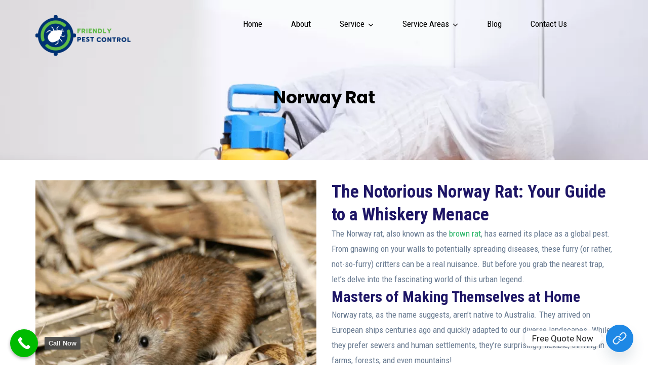

--- FILE ---
content_type: text/html; charset=UTF-8
request_url: https://www.friendlypestcontrol.com.au/norway-rat/
body_size: 24484
content:
<!doctype html>
<html dir="ltr" lang="en" prefix="og: https://ogp.me/ns#">
<head>
	<!-- Google Tag Manager -->
<script>(function(w,d,s,l,i){w[l]=w[l]||[];w[l].push({'gtm.start':
new Date().getTime(),event:'gtm.js'});var f=d.getElementsByTagName(s)[0],
j=d.createElement(s),dl=l!='dataLayer'?'&l='+l:'';j.async=true;j.src=
'https://www.googletagmanager.com/gtm.js?id='+i+dl;f.parentNode.insertBefore(j,f);
})(window,document,'script','dataLayer','GTM-NLWPGHF3');</script>
<!-- End Google Tag Manager -->
	<meta name="google-site-verification" content="sVL97b4mZ7ik-l5WuYIKmP9yi0sFQa2d3cCwkhshfmo" />
	<meta charset="UTF-8">
	<meta name="viewport" content="width=device-width, initial-scale=1">
	<meta name="format-detection" content="telephone=no">

	<!-- Google Site Verification code begins here -->
		<!-- Google Site Verification code ends here -->

		<link rel="profile" href="https://gmpg.org/xfn/11">
	<title>Norway Rat of Melbourne, Australia - Friendly Pest Control</title>

		<!-- All in One SEO 4.9.3 - aioseo.com -->
	<meta name="description" content="Unleash the pest detective within! Learn all about the sneaky Norway rat, from its invasion tactics to telltale signs and effective control methods. Contact us!" />
	<meta name="robots" content="max-image-preview:large" />
	<link rel="canonical" href="https://www.friendlypestcontrol.com.au/norway-rat/" />
	<meta name="generator" content="All in One SEO (AIOSEO) 4.9.3" />
		<meta property="og:locale" content="en_US" />
		<meta property="og:site_name" content="Friendly Pest Control - Pest Control Services in Melbourne" />
		<meta property="og:type" content="article" />
		<meta property="og:title" content="Norway Rat of Melbourne, Australia - Friendly Pest Control" />
		<meta property="og:description" content="Unleash the pest detective within! Learn all about the sneaky Norway rat, from its invasion tactics to telltale signs and effective control methods. Contact us!" />
		<meta property="og:url" content="https://www.friendlypestcontrol.com.au/norway-rat/" />
		<meta property="article:published_time" content="2023-12-16T08:42:11+00:00" />
		<meta property="article:modified_time" content="2023-12-16T08:42:11+00:00" />
		<meta name="twitter:card" content="summary_large_image" />
		<meta name="twitter:title" content="Norway Rat of Melbourne, Australia - Friendly Pest Control" />
		<meta name="twitter:description" content="Unleash the pest detective within! Learn all about the sneaky Norway rat, from its invasion tactics to telltale signs and effective control methods. Contact us!" />
		<script type="application/ld+json" class="aioseo-schema">
			{"@context":"https:\/\/schema.org","@graph":[{"@type":"BreadcrumbList","@id":"https:\/\/www.friendlypestcontrol.com.au\/norway-rat\/#breadcrumblist","itemListElement":[{"@type":"ListItem","@id":"https:\/\/www.friendlypestcontrol.com.au#listItem","position":1,"name":"Home","item":"https:\/\/www.friendlypestcontrol.com.au","nextItem":{"@type":"ListItem","@id":"https:\/\/www.friendlypestcontrol.com.au\/norway-rat\/#listItem","name":"Norway Rat"}},{"@type":"ListItem","@id":"https:\/\/www.friendlypestcontrol.com.au\/norway-rat\/#listItem","position":2,"name":"Norway Rat","previousItem":{"@type":"ListItem","@id":"https:\/\/www.friendlypestcontrol.com.au#listItem","name":"Home"}}]},{"@type":"Organization","@id":"https:\/\/www.friendlypestcontrol.com.au\/#organization","name":"Pest Control","description":"Pest Control Services in Melbourne","url":"https:\/\/www.friendlypestcontrol.com.au\/"},{"@type":"WebPage","@id":"https:\/\/www.friendlypestcontrol.com.au\/norway-rat\/#webpage","url":"https:\/\/www.friendlypestcontrol.com.au\/norway-rat\/","name":"Norway Rat of Melbourne, Australia - Friendly Pest Control","description":"Unleash the pest detective within! Learn all about the sneaky Norway rat, from its invasion tactics to telltale signs and effective control methods. Contact us!","inLanguage":"en","isPartOf":{"@id":"https:\/\/www.friendlypestcontrol.com.au\/#website"},"breadcrumb":{"@id":"https:\/\/www.friendlypestcontrol.com.au\/norway-rat\/#breadcrumblist"},"image":{"@type":"ImageObject","url":"https:\/\/www.friendlypestcontrol.com.au\/wp-content\/uploads\/2023\/05\/Pest-Control-1-e1685524274642.png","@id":"https:\/\/www.friendlypestcontrol.com.au\/norway-rat\/#mainImage","width":1080,"height":540},"primaryImageOfPage":{"@id":"https:\/\/www.friendlypestcontrol.com.au\/norway-rat\/#mainImage"},"datePublished":"2023-12-16T08:42:11+00:00","dateModified":"2023-12-16T08:42:11+00:00"},{"@type":"WebSite","@id":"https:\/\/www.friendlypestcontrol.com.au\/#website","url":"https:\/\/www.friendlypestcontrol.com.au\/","name":"Pest Control","description":"Pest Control Services in Melbourne","inLanguage":"en","publisher":{"@id":"https:\/\/www.friendlypestcontrol.com.au\/#organization"}}]}
		</script>
		<!-- All in One SEO -->

<link rel='dns-prefetch' href='//www.googletagmanager.com' />
<link rel='dns-prefetch' href='//fonts.googleapis.com' />
<link rel='preconnect' href='https://fonts.gstatic.com' crossorigin />
<link rel="alternate" type="application/rss+xml" title="Friendly Pest Control &raquo; Feed" href="https://www.friendlypestcontrol.com.au/feed/" />
<link rel="alternate" type="application/rss+xml" title="Friendly Pest Control &raquo; Comments Feed" href="https://www.friendlypestcontrol.com.au/comments/feed/" />
<script type="text/javascript">
window._wpemojiSettings = {"baseUrl":"https:\/\/s.w.org\/images\/core\/emoji\/14.0.0\/72x72\/","ext":".png","svgUrl":"https:\/\/s.w.org\/images\/core\/emoji\/14.0.0\/svg\/","svgExt":".svg","source":{"concatemoji":"https:\/\/www.friendlypestcontrol.com.au\/wp-includes\/js\/wp-emoji-release.min.js?ver=6.2.8"}};
/*! This file is auto-generated */
!function(e,a,t){var n,r,o,i=a.createElement("canvas"),p=i.getContext&&i.getContext("2d");function s(e,t){p.clearRect(0,0,i.width,i.height),p.fillText(e,0,0);e=i.toDataURL();return p.clearRect(0,0,i.width,i.height),p.fillText(t,0,0),e===i.toDataURL()}function c(e){var t=a.createElement("script");t.src=e,t.defer=t.type="text/javascript",a.getElementsByTagName("head")[0].appendChild(t)}for(o=Array("flag","emoji"),t.supports={everything:!0,everythingExceptFlag:!0},r=0;r<o.length;r++)t.supports[o[r]]=function(e){if(p&&p.fillText)switch(p.textBaseline="top",p.font="600 32px Arial",e){case"flag":return s("\ud83c\udff3\ufe0f\u200d\u26a7\ufe0f","\ud83c\udff3\ufe0f\u200b\u26a7\ufe0f")?!1:!s("\ud83c\uddfa\ud83c\uddf3","\ud83c\uddfa\u200b\ud83c\uddf3")&&!s("\ud83c\udff4\udb40\udc67\udb40\udc62\udb40\udc65\udb40\udc6e\udb40\udc67\udb40\udc7f","\ud83c\udff4\u200b\udb40\udc67\u200b\udb40\udc62\u200b\udb40\udc65\u200b\udb40\udc6e\u200b\udb40\udc67\u200b\udb40\udc7f");case"emoji":return!s("\ud83e\udef1\ud83c\udffb\u200d\ud83e\udef2\ud83c\udfff","\ud83e\udef1\ud83c\udffb\u200b\ud83e\udef2\ud83c\udfff")}return!1}(o[r]),t.supports.everything=t.supports.everything&&t.supports[o[r]],"flag"!==o[r]&&(t.supports.everythingExceptFlag=t.supports.everythingExceptFlag&&t.supports[o[r]]);t.supports.everythingExceptFlag=t.supports.everythingExceptFlag&&!t.supports.flag,t.DOMReady=!1,t.readyCallback=function(){t.DOMReady=!0},t.supports.everything||(n=function(){t.readyCallback()},a.addEventListener?(a.addEventListener("DOMContentLoaded",n,!1),e.addEventListener("load",n,!1)):(e.attachEvent("onload",n),a.attachEvent("onreadystatechange",function(){"complete"===a.readyState&&t.readyCallback()})),(e=t.source||{}).concatemoji?c(e.concatemoji):e.wpemoji&&e.twemoji&&(c(e.twemoji),c(e.wpemoji)))}(window,document,window._wpemojiSettings);
</script>
<style type="text/css">
img.wp-smiley,
img.emoji {
	display: inline !important;
	border: none !important;
	box-shadow: none !important;
	height: 1em !important;
	width: 1em !important;
	margin: 0 0.07em !important;
	vertical-align: -0.1em !important;
	background: none !important;
	padding: 0 !important;
}
</style>
	<link rel='stylesheet' id='wp-block-library-css' href='https://www.friendlypestcontrol.com.au/wp-includes/css/dist/block-library/style.min.css?ver=6.2.8' type='text/css' media='all' />
<style id='wp-block-library-theme-inline-css' type='text/css'>
.wp-block-audio figcaption{color:#555;font-size:13px;text-align:center}.is-dark-theme .wp-block-audio figcaption{color:hsla(0,0%,100%,.65)}.wp-block-audio{margin:0 0 1em}.wp-block-code{border:1px solid #ccc;border-radius:4px;font-family:Menlo,Consolas,monaco,monospace;padding:.8em 1em}.wp-block-embed figcaption{color:#555;font-size:13px;text-align:center}.is-dark-theme .wp-block-embed figcaption{color:hsla(0,0%,100%,.65)}.wp-block-embed{margin:0 0 1em}.blocks-gallery-caption{color:#555;font-size:13px;text-align:center}.is-dark-theme .blocks-gallery-caption{color:hsla(0,0%,100%,.65)}.wp-block-image figcaption{color:#555;font-size:13px;text-align:center}.is-dark-theme .wp-block-image figcaption{color:hsla(0,0%,100%,.65)}.wp-block-image{margin:0 0 1em}.wp-block-pullquote{border-bottom:4px solid;border-top:4px solid;color:currentColor;margin-bottom:1.75em}.wp-block-pullquote cite,.wp-block-pullquote footer,.wp-block-pullquote__citation{color:currentColor;font-size:.8125em;font-style:normal;text-transform:uppercase}.wp-block-quote{border-left:.25em solid;margin:0 0 1.75em;padding-left:1em}.wp-block-quote cite,.wp-block-quote footer{color:currentColor;font-size:.8125em;font-style:normal;position:relative}.wp-block-quote.has-text-align-right{border-left:none;border-right:.25em solid;padding-left:0;padding-right:1em}.wp-block-quote.has-text-align-center{border:none;padding-left:0}.wp-block-quote.is-large,.wp-block-quote.is-style-large,.wp-block-quote.is-style-plain{border:none}.wp-block-search .wp-block-search__label{font-weight:700}.wp-block-search__button{border:1px solid #ccc;padding:.375em .625em}:where(.wp-block-group.has-background){padding:1.25em 2.375em}.wp-block-separator.has-css-opacity{opacity:.4}.wp-block-separator{border:none;border-bottom:2px solid;margin-left:auto;margin-right:auto}.wp-block-separator.has-alpha-channel-opacity{opacity:1}.wp-block-separator:not(.is-style-wide):not(.is-style-dots){width:100px}.wp-block-separator.has-background:not(.is-style-dots){border-bottom:none;height:1px}.wp-block-separator.has-background:not(.is-style-wide):not(.is-style-dots){height:2px}.wp-block-table{margin:0 0 1em}.wp-block-table td,.wp-block-table th{word-break:normal}.wp-block-table figcaption{color:#555;font-size:13px;text-align:center}.is-dark-theme .wp-block-table figcaption{color:hsla(0,0%,100%,.65)}.wp-block-video figcaption{color:#555;font-size:13px;text-align:center}.is-dark-theme .wp-block-video figcaption{color:hsla(0,0%,100%,.65)}.wp-block-video{margin:0 0 1em}.wp-block-template-part.has-background{margin-bottom:0;margin-top:0;padding:1.25em 2.375em}
</style>
<link rel='stylesheet' id='aioseo/css/src/vue/standalone/blocks/table-of-contents/global.scss-css' href='https://www.friendlypestcontrol.com.au/wp-content/plugins/all-in-one-seo-pack/dist/Lite/assets/css/table-of-contents/global.e90f6d47.css?ver=4.9.3' type='text/css' media='all' />
<link rel='stylesheet' id='radiantthemes_gutenberg_block-css' href='https://www.friendlypestcontrol.com.au/wp-content/themes/unbound/css/radiantthemes-gutenberg-blocks.css?ver=1769454338' type='text/css' media='all' />
<link rel='stylesheet' id='classic-theme-styles-css' href='https://www.friendlypestcontrol.com.au/wp-includes/css/classic-themes.min.css?ver=6.2.8' type='text/css' media='all' />
<style id='global-styles-inline-css' type='text/css'>
body{--wp--preset--color--black: #000000;--wp--preset--color--cyan-bluish-gray: #abb8c3;--wp--preset--color--white: #ffffff;--wp--preset--color--pale-pink: #f78da7;--wp--preset--color--vivid-red: #cf2e2e;--wp--preset--color--luminous-vivid-orange: #ff6900;--wp--preset--color--luminous-vivid-amber: #fcb900;--wp--preset--color--light-green-cyan: #7bdcb5;--wp--preset--color--vivid-green-cyan: #00d084;--wp--preset--color--pale-cyan-blue: #8ed1fc;--wp--preset--color--vivid-cyan-blue: #0693e3;--wp--preset--color--vivid-purple: #9b51e0;--wp--preset--gradient--vivid-cyan-blue-to-vivid-purple: linear-gradient(135deg,rgba(6,147,227,1) 0%,rgb(155,81,224) 100%);--wp--preset--gradient--light-green-cyan-to-vivid-green-cyan: linear-gradient(135deg,rgb(122,220,180) 0%,rgb(0,208,130) 100%);--wp--preset--gradient--luminous-vivid-amber-to-luminous-vivid-orange: linear-gradient(135deg,rgba(252,185,0,1) 0%,rgba(255,105,0,1) 100%);--wp--preset--gradient--luminous-vivid-orange-to-vivid-red: linear-gradient(135deg,rgba(255,105,0,1) 0%,rgb(207,46,46) 100%);--wp--preset--gradient--very-light-gray-to-cyan-bluish-gray: linear-gradient(135deg,rgb(238,238,238) 0%,rgb(169,184,195) 100%);--wp--preset--gradient--cool-to-warm-spectrum: linear-gradient(135deg,rgb(74,234,220) 0%,rgb(151,120,209) 20%,rgb(207,42,186) 40%,rgb(238,44,130) 60%,rgb(251,105,98) 80%,rgb(254,248,76) 100%);--wp--preset--gradient--blush-light-purple: linear-gradient(135deg,rgb(255,206,236) 0%,rgb(152,150,240) 100%);--wp--preset--gradient--blush-bordeaux: linear-gradient(135deg,rgb(254,205,165) 0%,rgb(254,45,45) 50%,rgb(107,0,62) 100%);--wp--preset--gradient--luminous-dusk: linear-gradient(135deg,rgb(255,203,112) 0%,rgb(199,81,192) 50%,rgb(65,88,208) 100%);--wp--preset--gradient--pale-ocean: linear-gradient(135deg,rgb(255,245,203) 0%,rgb(182,227,212) 50%,rgb(51,167,181) 100%);--wp--preset--gradient--electric-grass: linear-gradient(135deg,rgb(202,248,128) 0%,rgb(113,206,126) 100%);--wp--preset--gradient--midnight: linear-gradient(135deg,rgb(2,3,129) 0%,rgb(40,116,252) 100%);--wp--preset--duotone--dark-grayscale: url('#wp-duotone-dark-grayscale');--wp--preset--duotone--grayscale: url('#wp-duotone-grayscale');--wp--preset--duotone--purple-yellow: url('#wp-duotone-purple-yellow');--wp--preset--duotone--blue-red: url('#wp-duotone-blue-red');--wp--preset--duotone--midnight: url('#wp-duotone-midnight');--wp--preset--duotone--magenta-yellow: url('#wp-duotone-magenta-yellow');--wp--preset--duotone--purple-green: url('#wp-duotone-purple-green');--wp--preset--duotone--blue-orange: url('#wp-duotone-blue-orange');--wp--preset--font-size--small: 13px;--wp--preset--font-size--medium: 20px;--wp--preset--font-size--large: 36px;--wp--preset--font-size--x-large: 42px;--wp--preset--spacing--20: 0.44rem;--wp--preset--spacing--30: 0.67rem;--wp--preset--spacing--40: 1rem;--wp--preset--spacing--50: 1.5rem;--wp--preset--spacing--60: 2.25rem;--wp--preset--spacing--70: 3.38rem;--wp--preset--spacing--80: 5.06rem;--wp--preset--shadow--natural: 6px 6px 9px rgba(0, 0, 0, 0.2);--wp--preset--shadow--deep: 12px 12px 50px rgba(0, 0, 0, 0.4);--wp--preset--shadow--sharp: 6px 6px 0px rgba(0, 0, 0, 0.2);--wp--preset--shadow--outlined: 6px 6px 0px -3px rgba(255, 255, 255, 1), 6px 6px rgba(0, 0, 0, 1);--wp--preset--shadow--crisp: 6px 6px 0px rgba(0, 0, 0, 1);}:where(.is-layout-flex){gap: 0.5em;}body .is-layout-flow > .alignleft{float: left;margin-inline-start: 0;margin-inline-end: 2em;}body .is-layout-flow > .alignright{float: right;margin-inline-start: 2em;margin-inline-end: 0;}body .is-layout-flow > .aligncenter{margin-left: auto !important;margin-right: auto !important;}body .is-layout-constrained > .alignleft{float: left;margin-inline-start: 0;margin-inline-end: 2em;}body .is-layout-constrained > .alignright{float: right;margin-inline-start: 2em;margin-inline-end: 0;}body .is-layout-constrained > .aligncenter{margin-left: auto !important;margin-right: auto !important;}body .is-layout-constrained > :where(:not(.alignleft):not(.alignright):not(.alignfull)){max-width: var(--wp--style--global--content-size);margin-left: auto !important;margin-right: auto !important;}body .is-layout-constrained > .alignwide{max-width: var(--wp--style--global--wide-size);}body .is-layout-flex{display: flex;}body .is-layout-flex{flex-wrap: wrap;align-items: center;}body .is-layout-flex > *{margin: 0;}:where(.wp-block-columns.is-layout-flex){gap: 2em;}.has-black-color{color: var(--wp--preset--color--black) !important;}.has-cyan-bluish-gray-color{color: var(--wp--preset--color--cyan-bluish-gray) !important;}.has-white-color{color: var(--wp--preset--color--white) !important;}.has-pale-pink-color{color: var(--wp--preset--color--pale-pink) !important;}.has-vivid-red-color{color: var(--wp--preset--color--vivid-red) !important;}.has-luminous-vivid-orange-color{color: var(--wp--preset--color--luminous-vivid-orange) !important;}.has-luminous-vivid-amber-color{color: var(--wp--preset--color--luminous-vivid-amber) !important;}.has-light-green-cyan-color{color: var(--wp--preset--color--light-green-cyan) !important;}.has-vivid-green-cyan-color{color: var(--wp--preset--color--vivid-green-cyan) !important;}.has-pale-cyan-blue-color{color: var(--wp--preset--color--pale-cyan-blue) !important;}.has-vivid-cyan-blue-color{color: var(--wp--preset--color--vivid-cyan-blue) !important;}.has-vivid-purple-color{color: var(--wp--preset--color--vivid-purple) !important;}.has-black-background-color{background-color: var(--wp--preset--color--black) !important;}.has-cyan-bluish-gray-background-color{background-color: var(--wp--preset--color--cyan-bluish-gray) !important;}.has-white-background-color{background-color: var(--wp--preset--color--white) !important;}.has-pale-pink-background-color{background-color: var(--wp--preset--color--pale-pink) !important;}.has-vivid-red-background-color{background-color: var(--wp--preset--color--vivid-red) !important;}.has-luminous-vivid-orange-background-color{background-color: var(--wp--preset--color--luminous-vivid-orange) !important;}.has-luminous-vivid-amber-background-color{background-color: var(--wp--preset--color--luminous-vivid-amber) !important;}.has-light-green-cyan-background-color{background-color: var(--wp--preset--color--light-green-cyan) !important;}.has-vivid-green-cyan-background-color{background-color: var(--wp--preset--color--vivid-green-cyan) !important;}.has-pale-cyan-blue-background-color{background-color: var(--wp--preset--color--pale-cyan-blue) !important;}.has-vivid-cyan-blue-background-color{background-color: var(--wp--preset--color--vivid-cyan-blue) !important;}.has-vivid-purple-background-color{background-color: var(--wp--preset--color--vivid-purple) !important;}.has-black-border-color{border-color: var(--wp--preset--color--black) !important;}.has-cyan-bluish-gray-border-color{border-color: var(--wp--preset--color--cyan-bluish-gray) !important;}.has-white-border-color{border-color: var(--wp--preset--color--white) !important;}.has-pale-pink-border-color{border-color: var(--wp--preset--color--pale-pink) !important;}.has-vivid-red-border-color{border-color: var(--wp--preset--color--vivid-red) !important;}.has-luminous-vivid-orange-border-color{border-color: var(--wp--preset--color--luminous-vivid-orange) !important;}.has-luminous-vivid-amber-border-color{border-color: var(--wp--preset--color--luminous-vivid-amber) !important;}.has-light-green-cyan-border-color{border-color: var(--wp--preset--color--light-green-cyan) !important;}.has-vivid-green-cyan-border-color{border-color: var(--wp--preset--color--vivid-green-cyan) !important;}.has-pale-cyan-blue-border-color{border-color: var(--wp--preset--color--pale-cyan-blue) !important;}.has-vivid-cyan-blue-border-color{border-color: var(--wp--preset--color--vivid-cyan-blue) !important;}.has-vivid-purple-border-color{border-color: var(--wp--preset--color--vivid-purple) !important;}.has-vivid-cyan-blue-to-vivid-purple-gradient-background{background: var(--wp--preset--gradient--vivid-cyan-blue-to-vivid-purple) !important;}.has-light-green-cyan-to-vivid-green-cyan-gradient-background{background: var(--wp--preset--gradient--light-green-cyan-to-vivid-green-cyan) !important;}.has-luminous-vivid-amber-to-luminous-vivid-orange-gradient-background{background: var(--wp--preset--gradient--luminous-vivid-amber-to-luminous-vivid-orange) !important;}.has-luminous-vivid-orange-to-vivid-red-gradient-background{background: var(--wp--preset--gradient--luminous-vivid-orange-to-vivid-red) !important;}.has-very-light-gray-to-cyan-bluish-gray-gradient-background{background: var(--wp--preset--gradient--very-light-gray-to-cyan-bluish-gray) !important;}.has-cool-to-warm-spectrum-gradient-background{background: var(--wp--preset--gradient--cool-to-warm-spectrum) !important;}.has-blush-light-purple-gradient-background{background: var(--wp--preset--gradient--blush-light-purple) !important;}.has-blush-bordeaux-gradient-background{background: var(--wp--preset--gradient--blush-bordeaux) !important;}.has-luminous-dusk-gradient-background{background: var(--wp--preset--gradient--luminous-dusk) !important;}.has-pale-ocean-gradient-background{background: var(--wp--preset--gradient--pale-ocean) !important;}.has-electric-grass-gradient-background{background: var(--wp--preset--gradient--electric-grass) !important;}.has-midnight-gradient-background{background: var(--wp--preset--gradient--midnight) !important;}.has-small-font-size{font-size: var(--wp--preset--font-size--small) !important;}.has-medium-font-size{font-size: var(--wp--preset--font-size--medium) !important;}.has-large-font-size{font-size: var(--wp--preset--font-size--large) !important;}.has-x-large-font-size{font-size: var(--wp--preset--font-size--x-large) !important;}
.wp-block-navigation a:where(:not(.wp-element-button)){color: inherit;}
:where(.wp-block-columns.is-layout-flex){gap: 2em;}
.wp-block-pullquote{font-size: 1.5em;line-height: 1.6;}
</style>
<link rel='stylesheet' id='contact-form-7-css' href='https://www.friendlypestcontrol.com.au/wp-content/plugins/contact-form-7/includes/css/styles.css?ver=5.8.7' type='text/css' media='all' />
<link rel='stylesheet' id='rt-megamenu-front-end-style-css' href='https://www.friendlypestcontrol.com.au/wp-content/plugins/radiantthemes-mega-menu/assets/css/rt-megamenu.css?ver=6.2.8' type='text/css' media='all' />
<link rel='stylesheet' id='wpforms-modern-full-css' href='https://www.friendlypestcontrol.com.au/wp-content/plugins/wpforms-lite/assets/css/frontend/modern/wpforms-full.min.css?ver=1.9.8.7' type='text/css' media='all' />
<style id='wpforms-modern-full-inline-css' type='text/css'>
:root {
				--wpforms-field-border-radius: 3px;
--wpforms-field-border-style: solid;
--wpforms-field-border-size: 1px;
--wpforms-field-background-color: #ffffff;
--wpforms-field-border-color: rgba( 0, 0, 0, 0.25 );
--wpforms-field-border-color-spare: rgba( 0, 0, 0, 0.25 );
--wpforms-field-text-color: rgba( 0, 0, 0, 0.7 );
--wpforms-field-menu-color: #ffffff;
--wpforms-label-color: rgba( 0, 0, 0, 0.85 );
--wpforms-label-sublabel-color: rgba( 0, 0, 0, 0.55 );
--wpforms-label-error-color: #d63637;
--wpforms-button-border-radius: 3px;
--wpforms-button-border-style: none;
--wpforms-button-border-size: 1px;
--wpforms-button-background-color: #066aab;
--wpforms-button-border-color: #066aab;
--wpforms-button-text-color: #ffffff;
--wpforms-page-break-color: #066aab;
--wpforms-background-image: none;
--wpforms-background-position: center center;
--wpforms-background-repeat: no-repeat;
--wpforms-background-size: cover;
--wpforms-background-width: 100px;
--wpforms-background-height: 100px;
--wpforms-background-color: rgba( 0, 0, 0, 0 );
--wpforms-background-url: none;
--wpforms-container-padding: 0px;
--wpforms-container-border-style: none;
--wpforms-container-border-width: 1px;
--wpforms-container-border-color: #000000;
--wpforms-container-border-radius: 3px;
--wpforms-field-size-input-height: 43px;
--wpforms-field-size-input-spacing: 15px;
--wpforms-field-size-font-size: 16px;
--wpforms-field-size-line-height: 19px;
--wpforms-field-size-padding-h: 14px;
--wpforms-field-size-checkbox-size: 16px;
--wpforms-field-size-sublabel-spacing: 5px;
--wpforms-field-size-icon-size: 1;
--wpforms-label-size-font-size: 16px;
--wpforms-label-size-line-height: 19px;
--wpforms-label-size-sublabel-font-size: 14px;
--wpforms-label-size-sublabel-line-height: 17px;
--wpforms-button-size-font-size: 17px;
--wpforms-button-size-height: 41px;
--wpforms-button-size-padding-h: 15px;
--wpforms-button-size-margin-top: 10px;
--wpforms-container-shadow-size-box-shadow: none;
			}
</style>
<link rel='stylesheet' id='bootstrap-css' href='https://www.friendlypestcontrol.com.au/wp-content/themes/unbound/css/bootstrap.min.css?ver=1769454338' type='text/css' media='all' />
<link rel='stylesheet' id='font-awesome-css' href='https://www.friendlypestcontrol.com.au/wp-content/themes/unbound/css/font-awesome.min.css?ver=1769454338' type='text/css' media='all' />
<link rel='stylesheet' id='elusive-icons-css' href='https://www.friendlypestcontrol.com.au/wp-content/themes/unbound/css/elusive-icons.min.css?ver=1769454338' type='text/css' media='all' />
<link rel='stylesheet' id='animate-css' href='https://www.friendlypestcontrol.com.au/wp-content/themes/unbound/css/animate.min.css?ver=1769454338' type='text/css' media='all' />
<link rel='stylesheet' id='radiantthemes-custom-css' href='https://www.friendlypestcontrol.com.au/wp-content/themes/unbound/css/radiantthemes-custom.css?ver=1769454338' type='text/css' media='all' />
<link rel='stylesheet' id='radiantthemes-responsive-css' href='https://www.friendlypestcontrol.com.au/wp-content/themes/unbound/css/radiantthemes-responsive.css?ver=1769454338' type='text/css' media='all' />
<link rel='stylesheet' id='radiantthemes-header-style-four-css' href='https://www.friendlypestcontrol.com.au/wp-content/themes/unbound/css/radiantthemes-header-style-four.css' type='text/css' media='all' />
<link rel='stylesheet' id='radiantthemes-footer-style-one-css' href='https://www.friendlypestcontrol.com.au/wp-content/themes/unbound/css/radiantthemes-footer-style-one.css' type='text/css' media='all' />
<link rel='stylesheet' id='radiantthemes-style-css' href='https://www.friendlypestcontrol.com.au/wp-content/themes/unbound/style.css?ver=6.2.8' type='text/css' media='all' />
<style id='radiantthemes-style-inline-css' type='text/css'>
a.rt-animated-link.element-one {
    text-align: inherit!important;
    padding-left: 20px;
}
animated-link.element-four > .holder {
    text-align: right!important;
    margin-top: -43px;
    padding-bottom: 42px;
    padding-right: 20px;
}


.header_main .brand-logo img {
    max-width: 200px!important;
}
</style>
<link rel='stylesheet' id='radiantthemes-user-custom-css' href='https://www.friendlypestcontrol.com.au/wp-content/themes/unbound/css/radiantthemes-user-custom.css?ver=1769454338' type='text/css' media='all' />
<link rel='stylesheet' id='radiantthemes-dynamic-css' href='https://www.friendlypestcontrol.com.au/wp-content/themes/unbound/css/radiantthemes-dynamic.css?ver=1769454338' type='text/css' media='all' />
<link rel='stylesheet' id='radiantthemes-button-element-one-css' href='https://www.friendlypestcontrol.com.au/wp-content/plugins/radiantthemes-addons/button/css/radiantthemes-button-element-one.css?ver=6.2.8' type='text/css' media='all' />
<style id='radiantthemes-button-element-one-inline-css' type='text/css'>
.gdpr-notice .btn, .team.element-six .team-item > .holder .data .btn, .radiantthemes-button > .radiantthemes-button-main, .rt-fancy-text-box > .holder > .more .btn, .rt-call-to-action-wraper .rt-call-to-action-item .btn:hover, .radiant-contact-form .form-row input[type=submit], .wraper_error_main.style-one .error_main .btn, .wraper_error_main.style-two .error_main .btn, .wraper_error_main.style-three .error_main_item .btn, .wraper_error_main.style-four .error_main .btn {  border-radius:30px 30px 30px 30px ; }
</style>
<link rel='stylesheet' id='chaty-front-css-css' href='https://www.friendlypestcontrol.com.au/wp-content/plugins/chaty/css/chaty-front.min.css?ver=3.5.11689842418' type='text/css' media='all' />
<link rel='stylesheet' id='radiantthemes-contact-box-widget-css' href='https://www.friendlypestcontrol.com.au/wp-content/plugins/radiantthemes-addons/widget/contact-box/css/radiantthemes-contact-box.css?ver=1769454338' type='text/css' media='all' />
<link rel='stylesheet' id='radiantthemes-recent-posts-widget-css' href='https://www.friendlypestcontrol.com.au/wp-content/plugins/radiantthemes-addons/widget/recent-posts/css/radiantthemes-recent-post-with-thumbnail-element-one.css?ver=1769454338' type='text/css' media='all' />
<link rel='stylesheet' id='js_composer_front-css' href='https://www.friendlypestcontrol.com.au/wp-content/plugins/js_composer/assets/css/js_composer.min.css?ver=6.11.0' type='text/css' media='all' />
<link rel='stylesheet' id='ekit-widget-styles-css' href='https://www.friendlypestcontrol.com.au/wp-content/plugins/elementskit-lite/widgets/init/assets/css/widget-styles.css?ver=3.7.8' type='text/css' media='all' />
<link rel='stylesheet' id='ekit-responsive-css' href='https://www.friendlypestcontrol.com.au/wp-content/plugins/elementskit-lite/widgets/init/assets/css/responsive.css?ver=3.7.8' type='text/css' media='all' />
<link rel="preload" as="style" href="https://fonts.googleapis.com/css?family=Roboto%20Condensed:300,400,700,300italic,400italic,700italic%7CRoboto:500,400%7CPoppins:100,200,300,400,500,600,700,800,900,100italic,200italic,300italic,400italic,500italic,600italic,700italic,800italic,900italic%7CRubik:300,400,500,600,700,800,900,300italic,400italic,500italic,600italic,700italic,800italic,900italic&#038;display=swap&#038;ver=1753949138" /><link rel="stylesheet" href="https://fonts.googleapis.com/css?family=Roboto%20Condensed:300,400,700,300italic,400italic,700italic%7CRoboto:500,400%7CPoppins:100,200,300,400,500,600,700,800,900,100italic,200italic,300italic,400italic,500italic,600italic,700italic,800italic,900italic%7CRubik:300,400,500,600,700,800,900,300italic,400italic,500italic,600italic,700italic,800italic,900italic&#038;display=swap&#038;ver=1753949138" media="print" onload="this.media='all'"><noscript><link rel="stylesheet" href="https://fonts.googleapis.com/css?family=Roboto%20Condensed:300,400,700,300italic,400italic,700italic%7CRoboto:500,400%7CPoppins:100,200,300,400,500,600,700,800,900,100italic,200italic,300italic,400italic,500italic,600italic,700italic,800italic,900italic%7CRubik:300,400,500,600,700,800,900,300italic,400italic,500italic,600italic,700italic,800italic,900italic&#038;display=swap&#038;ver=1753949138" /></noscript><link rel='stylesheet' id='call-now-button-modern-style-css' href='https://www.friendlypestcontrol.com.au/wp-content/plugins/call-now-button/resources/style/modern.css?ver=1.5.5' type='text/css' media='all' />
<script type='text/javascript' src='https://www.friendlypestcontrol.com.au/wp-includes/js/jquery/jquery.min.js?ver=3.6.4' id='jquery-core-js'></script>
<script type='text/javascript' src='https://www.friendlypestcontrol.com.au/wp-includes/js/jquery/jquery-migrate.min.js?ver=3.4.0' id='jquery-migrate-js'></script>
<script type='text/javascript' src='https://www.friendlypestcontrol.com.au/wp-content/themes/unbound/js/retina.min.js?ver=1' id='retina-js'></script>

<!-- Google tag (gtag.js) snippet added by Site Kit -->
<!-- Google Analytics snippet added by Site Kit -->
<script type='text/javascript' src='https://www.googletagmanager.com/gtag/js?id=GT-MB64FQX' id='google_gtagjs-js' async></script>
<script type='text/javascript' id='google_gtagjs-js-after'>
window.dataLayer = window.dataLayer || [];function gtag(){dataLayer.push(arguments);}
gtag("set","linker",{"domains":["www.friendlypestcontrol.com.au"]});
gtag("js", new Date());
gtag("set", "developer_id.dZTNiMT", true);
gtag("config", "GT-MB64FQX");
</script>
<link rel="https://api.w.org/" href="https://www.friendlypestcontrol.com.au/wp-json/" /><link rel="alternate" type="application/json" href="https://www.friendlypestcontrol.com.au/wp-json/wp/v2/pages/10609" /><link rel="EditURI" type="application/rsd+xml" title="RSD" href="https://www.friendlypestcontrol.com.au/xmlrpc.php?rsd" />
<link rel="wlwmanifest" type="application/wlwmanifest+xml" href="https://www.friendlypestcontrol.com.au/wp-includes/wlwmanifest.xml" />
<meta name="generator" content="WordPress 6.2.8" />
<link rel='shortlink' href='https://www.friendlypestcontrol.com.au/?p=10609' />
<link rel="alternate" type="application/json+oembed" href="https://www.friendlypestcontrol.com.au/wp-json/oembed/1.0/embed?url=https%3A%2F%2Fwww.friendlypestcontrol.com.au%2Fnorway-rat%2F" />
<link rel="alternate" type="text/xml+oembed" href="https://www.friendlypestcontrol.com.au/wp-json/oembed/1.0/embed?url=https%3A%2F%2Fwww.friendlypestcontrol.com.au%2Fnorway-rat%2F&#038;format=xml" />
<meta name="generator" content="Redux 4.5.10" /><meta name="generator" content="Site Kit by Google 1.170.0" /><!-- Google Tag Manager -->
<script>(function(w,d,s,l,i){w[l]=w[l]||[];w[l].push({'gtm.start':
new Date().getTime(),event:'gtm.js'});var f=d.getElementsByTagName(s)[0],
j=d.createElement(s),dl=l!='dataLayer'?'&l='+l:'';j.async=true;j.src=
'https://www.googletagmanager.com/gtm.js?id='+i+dl;f.parentNode.insertBefore(j,f);
})(window,document,'script','dataLayer','GTM-NLWPGHF3');</script>
<!-- End Google Tag Manager --><meta name="generator" content="Elementor 3.23.4; features: e_optimized_css_loading, additional_custom_breakpoints, e_lazyload; settings: css_print_method-external, google_font-enabled, font_display-swap">
			<style>
				.e-con.e-parent:nth-of-type(n+4):not(.e-lazyloaded):not(.e-no-lazyload),
				.e-con.e-parent:nth-of-type(n+4):not(.e-lazyloaded):not(.e-no-lazyload) * {
					background-image: none !important;
				}
				@media screen and (max-height: 1024px) {
					.e-con.e-parent:nth-of-type(n+3):not(.e-lazyloaded):not(.e-no-lazyload),
					.e-con.e-parent:nth-of-type(n+3):not(.e-lazyloaded):not(.e-no-lazyload) * {
						background-image: none !important;
					}
				}
				@media screen and (max-height: 640px) {
					.e-con.e-parent:nth-of-type(n+2):not(.e-lazyloaded):not(.e-no-lazyload),
					.e-con.e-parent:nth-of-type(n+2):not(.e-lazyloaded):not(.e-no-lazyload) * {
						background-image: none !important;
					}
				}
			</style>
			<meta name="generator" content="Powered by WPBakery Page Builder - drag and drop page builder for WordPress."/>

<!-- Google Tag Manager snippet added by Site Kit -->
<script type="text/javascript">
			( function( w, d, s, l, i ) {
				w[l] = w[l] || [];
				w[l].push( {'gtm.start': new Date().getTime(), event: 'gtm.js'} );
				var f = d.getElementsByTagName( s )[0],
					j = d.createElement( s ), dl = l != 'dataLayer' ? '&l=' + l : '';
				j.async = true;
				j.src = 'https://www.googletagmanager.com/gtm.js?id=' + i + dl;
				f.parentNode.insertBefore( j, f );
			} )( window, document, 'script', 'dataLayer', 'GTM-NLWPGHF3' );
			
</script>

<!-- End Google Tag Manager snippet added by Site Kit -->
<link rel="icon" href="https://www.friendlypestcontrol.com.au/wp-content/uploads/2023/09/favicon-150x150.png" sizes="32x32" />
<link rel="icon" href="https://www.friendlypestcontrol.com.au/wp-content/uploads/2023/09/favicon.png" sizes="192x192" />
<link rel="apple-touch-icon" href="https://www.friendlypestcontrol.com.au/wp-content/uploads/2023/09/favicon.png" />
<meta name="msapplication-TileImage" content="https://www.friendlypestcontrol.com.au/wp-content/uploads/2023/09/favicon.png" />
		<style type="text/css" id="wp-custom-css">
			.rt-animated-link.element-one {
    text-align: left!important;
	margin-left:20px;
		    margin-top: -80px!important;
}
.rt-animated-link.element-four>.holder {
    text-align: right!important;
	margin-top:-40px;
		margin-right:20px;
	
}
.rt-animated-link.element-four>.holder {
    text-align: center;
    padding-bottom: 38px;
}
.rt-fancy-text-box.element-ten>.holder {
    position: relative;
    padding: 28px 30px 30px;
    background-color: #fff;
    box-shadow: 0px 0px 20px rgba(0,0,0,.07);
    text-align: inherit;
    height: 370px;
}		</style>
		<style id="unbound_theme_option-dynamic-css" title="dynamic-css" class="redux-options-output">body{background-color:#ffffff;}body{font-family:"Roboto Condensed";line-height:30px;letter-spacing:0px;font-weight:400;font-style:normal;color:#6a7c92;font-size:17px;}h1{font-family:"Roboto Condensed";line-height:45px;letter-spacing:0px;font-weight:700;font-style:normal;color:#1E1666;font-size:35px;}h2{font-family:"Roboto Condensed";line-height:40px;letter-spacing:0px;font-weight:700;font-style:normal;color:#1E1666;font-size:30px;}h3{font-family:"Roboto Condensed";line-height:38px;letter-spacing:0px;font-weight:700;font-style:normal;color:#1E1666;font-size:28px;}h4{font-family:"Roboto Condensed";line-height:35px;letter-spacing:0px;font-weight:normal;font-style:normal;color:#1E1666;font-size:25px;}h5{font-family:"Roboto Condensed";line-height:30px;letter-spacing:0px;font-weight:normal;font-style:normal;color:#1E1666;font-size:20px;}h6{font-family:"Roboto Condensed";line-height:25px;letter-spacing:0px;font-weight:normal;font-style:normal;color:#1E1666;font-size:15px;}.wraper_header.style-one .wraper_header_main{background-color:#ffffff;}.wraper_header.style-one .wraper_header_main{border-bottom-color:rgba(255,255,255,0.2);}.wraper_header.style-one .nav > [class*="menu-"] > ul.menu > li > a{font-family:Roboto;text-transform:uppercase;line-height:27px;font-weight:500;font-style:normal;color:#ffffff;font-size:13px;}.wraper_header.style-one .nav > [class*="menu-"] > ul.menu > li > ul > li > a, .wraper_header.style-one .nav > [class*="menu-"] > ul.menu > li > ul > li > ul > li > a, .wraper_header.style-one .nav > [class*="menu-"] > ul.menu > li > ul > li > ul > li > ul > li > a, .wraper_header.style-one .nav > [class*="menu-"] > ul.menu > li > ul > li > ul > li > ul > li ul li a{font-family:Roboto;text-align:left;text-transform:uppercase;line-height:25px;font-weight:400;font-style:normal;color:#0c121f;font-size:13px;}.wraper_header.style-one .header_main_action ul > li.header-cart-bar i{color:#FFFFFF;}.wraper_header.style-one .header_main_action ul > li.floating-searchbar i, .wraper_header.style-one .header_main_action ul > li.flyout-searchbar-toggle i{color:#FFFFFF;}.wraper_header.style-one .header_main_action ul > li.header-hamburger i{color:#FFFFFF;}body[data-header-style="header-style-one"] #hamburger-menu{background-color:#ffffff;}.wraper_header.style-one .header_main .responsive-nav i{color:#838383;}body[data-header-style="header-style-one"] #mobile-menu{background-color:#ffffff;}body[data-header-style="header-style-one"] .mobile-menu-nav{font-family:Poppins;text-transform:uppercase;line-height:27px;letter-spacing:0.5px;font-weight:400;font-style:normal;color:#838383;font-size:13px;}body[data-header-style="header-style-one"] .mobile-menu-close i{color:#838383;}.wraper_header.style-two .wraper_header_main{background-color:rgba(255,255,255,0.01);}.wraper_header.style-two .nav > [class*="menu-"] > ul.menu > li > a{font-family:Rubik;text-transform:uppercase;line-height:27px;font-weight:500;font-style:normal;color:#454545;font-size:13px;}.wraper_header.style-two .nav > [class*="menu-"] > ul.menu > li > ul > li > a, .wraper_header.style-two .nav > [class*="menu-"] > ul.menu > li > ul > li > ul > li > a, .wraper_header.style-two .nav > [class*="menu-"] > ul.menu > li > ul > li > ul > li > ul > li > a, .wraper_header.style-two .nav > [class*="menu-"] > ul.menu > li > ul > li > ul > li > ul > li ul li a{font-family:Rubik;text-align:left;text-transform:uppercase;line-height:25px;font-weight:400;font-style:normal;color:#454545;font-size:13px;}.wraper_header.style-two .header_main_action ul > li.header-cart-bar i{color:#454545;}.wraper_header.style-two .header_main_action ul > li.floating-searchbar i, .wraper_header.style-two .header_main_action ul > li.flyout-searchbar-toggle i{color:#454545;}.wraper_header.style-two .header_main_action ul > li.header-hamburger i{color:#454545;}body[data-header-style="header-style-two"] #hamburger-menu{background-color:#ffffff;}.wraper_header.style-two .header_main .responsive-nav i{color:#FFFFFF;}body[data-header-style="header-style-two"] #mobile-menu{background-color:#ffffff;}body[data-header-style="header-style-two"] .mobile-menu-nav{font-family:Poppins;text-transform:uppercase;line-height:27px;letter-spacing:0.5px;font-weight:400;font-style:normal;color:#838383;font-size:13px;}body[data-header-style="header-style-two"] .mobile-menu-close i{color:#838383;}.wraper_header.style-three .wraper_header_top{background-color:rgba(0,0,0,0.01);}.wraper_header.style-three .wraper_header_top{border-bottom-color:rgba(255,255,255,0.1);}.wraper_header.style-three .wraper_header_main{background-color:rgba(0,0,0,0.01);}.wraper_header.style-three .wraper_header_main{border-bottom-color:rgba(255,255,255,0.1);}.wraper_header.style-three .nav > [class*="menu-"] > ul.menu > li > a{font-family:Rubik;text-transform:uppercase;line-height:27px;font-weight:500;font-style:normal;color:#ffffff;font-size:13px;}.wraper_header.style-three .nav > [class*="menu-"] > ul.menu > li > ul > li > a, .wraper_header.style-three .nav > [class*="menu-"] > ul.menu > li > ul > li > ul > li > a, .wraper_header.style-three .nav > [class*="menu-"] > ul.menu > li > ul > li > ul > li > ul > li > a, .wraper_header.style-three .nav > [class*="menu-"] > ul.menu > li > ul > li > ul > li > ul > li ul li a{font-family:Rubik;text-align:left;text-transform:uppercase;line-height:25px;font-weight:400;font-style:normal;color:#0c121f;font-size:13px;}.wraper_header.style-three .header_main_action ul > li.header-cart-bar i{color:#FFFFFF;}.wraper_header.style-three .header_main_action ul > li.floating-searchbar i, .wraper_header.style-three .header_main_action ul > li.flyout-searchbar-toggle i{color:#FFFFFF;}.wraper_header.style-three .header_main_action ul > li.header-hamburger i{color:#FFFFFF;}body[data-header-style="header-style-three"] #hamburger-menu{background-color:#ffffff;}.wraper_header.style-three .header_main .responsive-nav i{color:#838383;}body[data-header-style="header-style-three"] #mobile-menu{background-color:#ffffff;}body[data-header-style="header-style-three"] .mobile-menu-nav{font-family:Poppins;text-transform:uppercase;line-height:27px;letter-spacing:0.5px;font-weight:400;font-style:normal;color:#838383;font-size:13px;}body[data-header-style="header-style-three"] .mobile-menu-close i{color:#838383;}.wraper_header.style-four .wraper_header_main{background-color:rgba(255,255,255,0);}.wraper_header.style-four .nav > [class*="menu-"] > ul.menu > li > a{font-family:"Roboto Condensed";line-height:28px;font-weight:normal;font-style:normal;color:#000000;font-size:17px;}.wraper_header.style-four .nav > [class*="menu-"] > ul.menu > li > ul > li > a, .wraper_header.style-four .nav > [class*="menu-"] > ul.menu > li > ul > li > ul > li > a, .wraper_header.style-four .nav > [class*="menu-"] > ul.menu > li > ul > li > ul > li > ul > li > a, .wraper_header.style-four .nav > [class*="menu-"] > ul.menu > li > ul > li > ul > li > ul > li ul li a{font-family:"Roboto Condensed";text-align:left;text-transform:uppercase;line-height:25px;font-weight:400;font-style:normal;color:#000000;font-size:13px;}.wraper_header.style-four .header_main_action ul > li.header-cart-bar i{color:#FFFFFF;}.wraper_header.style-four .header_main .responsive-nav i{color:#000000;}body[data-header-style="header-style-four"] #mobile-menu{background-color:#ffffff;}body[data-header-style="header-style-four"] .mobile-menu-nav{font-family:"Roboto Condensed";text-transform:uppercase;line-height:27px;letter-spacing:0.5px;font-weight:400;font-style:normal;color:#000000;font-size:13px;}body[data-header-style="header-style-four"] .mobile-menu-close i{color:#000000;}.wraper_header.style-five .wraper_header_main{background-color:rgba(255,255,255,0.75);}.wraper_header.style-five .nav > [class*="menu-"] > ul.menu > li > a{font-family:Rubik;line-height:28px;font-weight:400;font-style:normal;color:#0c121f;font-size:16px;}.wraper_header.style-five .nav > [class*="menu-"] > ul.menu > li > ul > li > a, .wraper_header.style-five .nav > [class*="menu-"] > ul.menu > li > ul > li > ul > li > a, .wraper_header.style-five .nav > [class*="menu-"] > ul.menu > li > ul > li > ul > li > ul > li > a, .wraper_header.style-five .nav > [class*="menu-"] > ul.menu > li > ul > li > ul > li > ul > li ul li a{font-family:Rubik;text-align:left;text-transform:uppercase;line-height:25px;font-weight:400;font-style:normal;color:#0c121f;font-size:13px;}.wraper_header.style-five .header_main_action ul > li.header-cart-bar i{color:#454545;}.wraper_header.style-five .header_main_action ul > li.floating-searchbar i, .wraper_header.style-five .header_main_action ul > li.flyout-searchbar-toggle i{color:#454545;}.wraper_header.style-five .header_main_action ul > li.header-hamburger i{color:#454545;}body[data-header-style="header-style-five"] #hamburger-menu{background-color:#ffffff;}.wraper_header.style-five .header_main .responsive-nav i{color:#838383;}body[data-header-style="header-style-five"] #mobile-menu{background-color:#ffffff;}body[data-header-style="header-style-five"] .mobile-menu-nav{font-family:Poppins;text-transform:uppercase;line-height:27px;letter-spacing:0.5px;font-weight:400;font-style:normal;color:#838383;font-size:13px;}body[data-header-style="header-style-five"] .mobile-menu-close i{color:#838383;}.wraper_header.style-six .wraper_header_main{background-color:rgba(0,0,0,0.01);}.wraper_header.style-six .header_main_action ul > li.header-cart-bar i{color:#FFFFFF;}.wraper_header.style-six .header_main_action ul > li.floating-searchbar i, .wraper_header.style-six .header_main_action ul > li.flyout-searchbar-toggle i{color:#FFFFFF;}.wraper_header.style-six .header_main_action ul > li.header-hamburger i{color:#FFFFFF;}body[data-header-style="header-style-six"] #hamburger-menu{background-color:#ffffff;}.wraper_header.style-seven .wraper_header_main{background-color:rgba(0,0,0,0.01);}.wraper_header.style-seven .header_main_action ul > li.header-cart-bar i{color:#0C121F;}.wraper_header.style-seven .header_main_action ul > li.floating-searchbar i, .wraper_header.style-seven .header_main_action ul > li.flyout-searchbar-toggle i{color:#0C121F;}.wraper_header.style-seven .header_main_action ul > li.header-hamburger i{color:#0C121F;}body[data-header-style="header-style-seven"] #hamburger-menu{background-color:#ffffff;}.wraper_header.style-eight .wraper_header_main{background-color:#ffffff;}.wraper_header.style-eight .wraper_header_main{border-bottom-color:rgba(0,0,0,0.07);}.wraper_header.style-eight .header_main_action ul > li.header-cart-bar i{color:#030712;}.wraper_header.style-eight .header_main_action ul > li.floating-searchbar i, .wraper_header.style-eight .header_main_action ul > li.flyout-searchbar-toggle i{color:#030712;}.wraper_header.style-eight .header_main_action ul > li.header-hamburger i{color:#030712;}body[data-header-style="header-style-eight"] #hamburger-menu{background-color:#ffffff;}.wraper_header.style-nine .wraper_fullwidth_menu{background-color:#ffffff;}.wraper_header.style-nine .wraper_fullwidth_menu .full-inner nav{font-family:Poppins;line-height:47px;letter-spacing:-1px;font-weight:700;font-style:normal;color:#252525;font-size:40px;}.wraper_header.style-nine .wraper_fullwidth_menu .full-inner nav ul li ul{font-family:Poppins;line-height:23px;font-weight:500;font-style:normal;color:#252525;font-size:15px;}.wraper_header.style-nine .header_main_action ul > li.header-cart-bar i{color:#030712;}.wraper_header.style-nine .header_main_action ul > li.floating-searchbar i, .wraper_header.style-nine .header_main_action ul > li.flyout-searchbar-toggle i{color:#030712;}.wraper_header.style-ten .wraper_header_top{background-color:#ffffff;}.wraper_header.style-ten .wraper_header_main{background-color:#bf9e58;}.wraper_header.style-ten .nav > [class*="menu-"] > ul.menu > li > a{font-family:Rubik;text-transform:uppercase;line-height:27px;font-weight:500;font-style:normal;color:#ffffff;font-size:13px;}.wraper_header.style-ten .nav > [class*="menu-"] > ul.menu > li > ul > li > a, .wraper_header.style-ten .nav > [class*="menu-"] > ul.menu > li > ul > li > ul > li > a, .wraper_header.style-ten .nav > [class*="menu-"] > ul.menu > li > ul > li > ul > li > ul > li > a, .wraper_header.style-ten .nav > [class*="menu-"] > ul.menu > li > ul > li > ul > li > ul > li ul li a{font-family:Rubik;text-align:left;text-transform:uppercase;line-height:25px;font-weight:400;font-style:normal;color:#454545;font-size:13px;}.wraper_header.style-ten .header_main_action ul > li.header-cart-bar i{color:#FFFFFF;}.wraper_header.style-ten .header_main_action ul > li.floating-searchbar i, .wraper_header.style-ten .header_main_action ul > li.flyout-searchbar-toggle i{color:#FFFFFF;}.wraper_header.style-ten .header_main_action ul > li.header-hamburger i{color:#FFFFFF;}body[data-header-style="header-style-ten"] #hamburger-menu{background-color:#ffffff;}.wraper_header.style-ten .header_main .responsive-nav i{color:#838383;}body[data-header-style="header-style-ten"] #mobile-menu{background-color:#ffffff;}body[data-header-style="header-style-ten"] .mobile-menu-nav{font-family:Poppins;text-transform:uppercase;line-height:27px;letter-spacing:0.5px;font-weight:400;font-style:normal;color:#838383;font-size:13px;}body[data-header-style="header-style-ten"] .mobile-menu-close i{color:#838383;}.wraper_header.style-eleven .wraper_header_main{background-color:rgba(255,255,255,0.01);}.wraper_header.style-eleven .nav > [class*="menu-"] > ul.menu > li > a{font-family:"Roboto Condensed";line-height:27px;font-weight:normal;font-style:normal;color:#000000;font-size:15px;}.wraper_header.style-eleven .nav > [class*="menu-"] > ul.menu > li > ul > li > a, .wraper_header.style-eleven .nav > [class*="menu-"] > ul.menu > li > ul > li > ul > li > a, .wraper_header.style-eleven .nav > [class*="menu-"] > ul.menu > li > ul > li > ul > li > ul > li > a, .wraper_header.style-eleven .nav > [class*="menu-"] > ul.menu > li > ul > li > ul > li > ul > li ul li a{font-family:"Roboto Condensed";text-align:left;line-height:25px;font-weight:400;font-style:normal;color:#454545;font-size:13px;}.wraper_header.style-eleven .header_main_action_buttons .btn.btn-one{background-color:#3bc23b;}.wraper_header.style-eleven .header_main .responsive-nav i{color:#000000;}body[data-header-style="header-style-eleven"] #mobile-menu{background-color:#ffffff;}body[data-header-style="header-style-eleven"] .mobile-menu-nav{font-family:Poppins;text-transform:uppercase;line-height:27px;letter-spacing:0.5px;font-weight:400;font-style:normal;color:#838383;font-size:13px;}body[data-header-style="header-style-eleven"] .mobile-menu-close i{color:#838383;}.wraper_header.style-twelve .wraper_header_top{background-color:#253cac;}.wraper_header.style-twelve .wraper_header_main{background-color:#f5f5f5;}.wraper_header.style-twelve .nav > [class*="menu-"] > ul.menu > li > a{font-family:Rubik;text-transform:uppercase;line-height:27px;font-weight:500;font-style:normal;color:#3c3d41;font-size:13px;}.wraper_header.style-twelve .nav > [class*="menu-"] > ul.menu > li > ul > li > a, .wraper_header.style-twelve .nav > [class*="menu-"] > ul.menu > li > ul > li > ul > li > a, .wraper_header.style-twelve .nav > [class*="menu-"] > ul.menu > li > ul > li > ul > li > ul > li > a, .wraper_header.style-twelve .nav > [class*="menu-"] > ul.menu > li > ul > li > ul > li > ul > li ul li a{font-family:Rubik;text-align:left;text-transform:uppercase;line-height:25px;font-weight:400;font-style:normal;color:#3c3d41;font-size:13px;}.wraper_header.style-twelve .header_main_action ul > li.header-cart-bar i{color:#3C3D41;}.wraper_header.style-twelve .header_main_action ul > li.floating-searchbar i, .wraper_header.style-twelve .header_main_action ul > li.flyout-searchbar-toggle i{color:#3C3D41;}.wraper_header.style-twelve .header_main .responsive-nav i{color:#838383;}body[data-header-style="header-style-twelve"] #mobile-menu{background-color:#ffffff;}body[data-header-style="header-style-twelve"] .mobile-menu-nav{font-family:Poppins;text-transform:uppercase;line-height:27px;letter-spacing:0.5px;font-weight:400;font-style:normal;color:#838383;font-size:13px;}body[data-header-style="header-style-twelve"] .mobile-menu-close i{color:#838383;}.wraper_inner_banner{background-repeat:no-repeat;background-attachment:inherit;background-size:cover;}.wraper_inner_banner_main{border-bottom-color:rgba(255,255,255,0.01);}.wraper_inner_banner_main > .container{padding-top:170px;padding-bottom:100px;}.inner_banner_main .title{font-family:Poppins;line-height:45px;font-weight:700;font-style:normal;color:#000000;font-size:34px;}.inner_banner_main .subtitle{font-family:Rubik;line-height:29px;font-weight:400;font-style:normal;color:#ffffff;font-size:18px;}.inner_banner_breadcrumb #crumbs{font-family:Rubik;line-height:26px;font-weight:400;font-style:normal;color:#0c121f;font-size:16px;}.wraper_inner_banner_breadcrumb > .container{padding-top:10px;padding-bottom:10px;}.wraper_footer.style-one{background-color:#161616;background-image:url('https://www.friendlypestcontrol.com.au/wp-content/themes/unbound/images/Footer-Background-Image.png');}.wraper_footer.style-one .wraper_footer_main{border-bottom-color:rgba(255,255,255,0.01);}.wraper_footer.style-two{background-color:#161616;}.wraper_footer.style-two .wraper_footer_main{border-bottom-color:rgba(255,255,255,0.01);}.wraper_footer.style-three{background-color:#161616;}.wraper_footer.style-three .wraper_footer_main{border-bottom-color:rgba(255,255,255,0.01);}.wraper_footer.style-four{background-color:#161616;}.wraper_footer.style-four .wraper_footer_navigation{background-color:rgba(0,23,77,0.01);}.wraper_footer.style-four .wraper_footer_main{border-bottom-color:rgba(255,255,255,0.01);}.wraper_footer.style-five{background-color:#161616;}.wraper_footer.style-five .wraper_footer_navigation{background-color:rgba(0,23,77,0.01);}.wraper_footer.style-five .wraper_footer_main{border-bottom-color:rgba(255,255,255,0.01);}.wraper_footer.style-six{background-color:#161616;}.wraper_footer.style-six .wraper_footer_main{border-bottom-color:rgba(255,255,255,0.01);}.wraper_footer.style-seven{background-color:#161616;}.wraper_footer.style-seven .wraper_footer_main{border-bottom-color:rgba(255,255,255,0.01);}.wraper_footer.style-eight{background-color:#161616;}.wraper_footer.style-eight .wraper_footer_main{border-bottom-color:rgba(255,255,255,0.01);}.wraper_footer.style-nine{background-color:#161616;}.wraper_footer.style-nine .wraper_footer_navigation{background-color:rgba(0,23,77,0.01);}.wraper_footer.style-nine .wraper_footer_main{border-bottom-color:rgba(255,255,255,0.01);}.wraper_footer.style-ten{background-color:#161616;}.wraper_footer.style-ten .wraper_footer_main{border-bottom-color:rgba(255,255,255,0.01);}.radiantthemes-button > .radiantthemes-button-main, .gdpr-notice .btn, .radiant-contact-form .form-row input[type=submit], .radiant-contact-form .form-row input[type=button], .radiant-contact-form .form-row button[type=submit], .post.style-two .post-read-more .btn, .post.style-three .entry-main .post-read-more .btn, .woocommerce #respond input#submit, .woocommerce .return-to-shop .button, .woocommerce form .form-row input.button, .widget-area > .widget.widget_price_filter .button, .wraper_error_main.style-one .error_main .btn, .wraper_error_main.style-two .error_main .btn, .wraper_error_main.style-three .error_main_item .btn, .wraper_error_main.style-four .error_main .btn{padding-top:12px;padding-right:35px;padding-bottom:13px;padding-left:35px;}.radiantthemes-button.hover-style-one .radiantthemes-button-main:hover, .radiantthemes-button.hover-style-two .radiantthemes-button-main > .overlay, .radiantthemes-button.hover-style-three .radiantthemes-button-main > .overlay, .radiantthemes-button.hover-style-four .radiantthemes-button-main:hover, .gdpr-notice .btn, .radiant-contact-form .form-row input[type=submit]:hover, .radiant-contact-form .form-row input[type=button]:hover, .radiant-contact-form .form-row button[type=submit]:hover, .post.style-two .post-read-more .btn:hover, .post.style-three .entry-main .post-read-more .btn:hover, .woocommerce #respond input#submit, .woocommerce .return-to-shop .button:hover, .woocommerce form .form-row input.button:hover, .widget-area > .widget.widget_price_filter .button:hover, .wraper_error_main.style-one .error_main .btn:hover, .wraper_error_main.style-two .error_main .btn:hover, .wraper_error_main.style-three .error_main_item .btn:hover, .wraper_error_main.style-four .error_main .btn:hover{background-color:#252525;}.radiantthemes-button > .radiantthemes-button-main, .gdpr-notice .btn, .radiant-contact-form .form-row input[type=submit], .radiant-contact-form .form-row input[type=button], .radiant-contact-form .form-row button[type=submit], .post.style-two .post-read-more .btn, .post.style-three .entry-main .post-read-more .btn, .woocommerce #respond input#submit, .woocommerce .return-to-shop .button, .woocommerce form .form-row input.button, .widget-area > .widget.widget_price_filter .button, .wraper_error_main.style-one .error_main .btn, .wraper_error_main.style-two .error_main .btn, .wraper_error_main.style-three .error_main_item .btn, .wraper_error_main.style-four .error_main .btn{border-top:0px solid #ffffff;border-bottom:0px solid #ffffff;border-left:0px solid #ffffff;border-right:0px solid #ffffff;}.radiantthemes-button > .radiantthemes-button-main:hover, .gdpr-notice .btn:hover, .radiant-contact-form .form-row input[type=submit]:hover, .radiant-contact-form .form-row input[type=button]:hover, .radiant-contact-form .form-row button[type=submit]:hover, .post.style-two .post-read-more .btn:hover, .post.style-three .entry-main .post-read-more .btn:hover, .woocommerce #respond input#submit, .woocommerce .return-to-shop .button:hover, .woocommerce form .form-row input.button:hover, .widget-area > .widget.widget_price_filter .button:hover, .wraper_error_main.style-one .error_main .btn:hover, .wraper_error_main.style-two .error_main .btn:hover, .wraper_error_main.style-three .error_main_item .btn:hover, .wraper_error_main.style-four .error_main .btn:hover{border-top:0px solid #ffffff;border-bottom:0px solid #ffffff;border-left:0px solid #ffffff;border-right:0px solid #ffffff;}.radiantthemes-button > .radiantthemes-button-main, .gdpr-notice .btn, .radiant-contact-form .form-row input[type=submit], .radiant-contact-form .form-row input[type=button], .radiant-contact-form .form-row button[type=submit], .post.style-two .post-read-more .btn, .post.style-three .entry-main .post-read-more .btn, .woocommerce #respond input#submit, .woocommerce .return-to-shop .button, .woocommerce form .form-row input.button, .widget-area > .widget.widget_price_filter .button, .wraper_error_main.style-one .error_main .btn, .wraper_error_main.style-two .error_main .btn, .wraper_error_main.style-three .error_main_item .btn, .wraper_error_main.style-four .error_main .btn{-moz-box-shadow: 0 0 20px 0 rgba(0,0,0,0.15);-webkit-box-shadow: 0 0 20px 0 rgba(0,0,0,0.15);-ms-box-shadow: 0 0 20px 0 rgba(0,0,0,0.15);-o-box-shadow: 0 0 20px 0 rgba(0,0,0,0.15);box-shadow: 0 0 20px 0 rgba(0,0,0,0.15);}.radiantthemes-button > .radiantthemes-button-main, .gdpr-notice .btn, .radiant-contact-form .form-row input[type=submit], .radiant-contact-form .form-row input[type=button], .radiant-contact-form .form-row button[type=submit], .post.style-two .post-read-more .btn, .post.style-three .entry-main .post-read-more .btn, .woocommerce #respond input#submit, .woocommerce .return-to-shop .button, .woocommerce form .form-row input.button, .widget-area > .widget.widget_price_filter .button, .wraper_error_main.style-one .error_main .btn, .wraper_error_main.style-two .error_main .btn, .wraper_error_main.style-three .error_main_item .btn, .wraper_error_main.style-four .error_main .btn{font-family:Rubik;line-height:23px;font-weight:400;font-style:normal;color:#fff;font-size:14px;}.radiantthemes-button > .radiantthemes-button-main:hover, .gdpr-notice .btn:hover, .radiant-contact-form .form-row input[type=submit]:hover, .radiant-contact-form .form-row input[type=button]:hover, .radiant-contact-form .form-row button[type=submit]:hover, .post.style-two .post-read-more .btn:hover, .post.style-three .entry-main .post-read-more .btn:hover, .woocommerce #respond input#submit, .woocommerce .return-to-shop .button:hover, .woocommerce form .form-row input.button:hover, .widget-area > .widget.widget_price_filter .button:hover, .wraper_error_main.style-one .error_main .btn:hover, .wraper_error_main.style-two .error_main .btn:hover, .wraper_error_main.style-three .error_main_item .btn:hover, .wraper_error_main.style-four .error_main .btn:hover{color:#ffffff;}.radiantthemes-button > .radiantthemes-button-main i{color:#ffffff;}.radiantthemes-button > .radiantthemes-button-main:hover i{color:#ffffff;}.radiant-contact-form .form-row, div.wpcf7-response-output{margin-top:0px;margin-right:0px;margin-bottom:20px;margin-left:0px;}.radiant-contact-form .form-row input[type=text], .radiant-contact-form .form-row input[type=email], .radiant-contact-form .form-row input[type=url], .radiant-contact-form .form-row input[type=tel], .radiant-contact-form .form-row input[type=number], .radiant-contact-form .form-row input[type=password], .radiant-contact-form .form-row input[type=date], .radiant-contact-form .form-row input[type=time], .radiant-contact-form .form-row select{height:45px;}.radiant-contact-form .form-row textarea{height:100px;}.radiant-contact-form .form-row input[type=text]:focus, .radiant-contact-form .form-row input[type=email]:focus, .radiant-contact-form .form-row input[type=url]:focus, .radiant-contact-form .form-row input[type=tel]:focus, .radiant-contact-form .form-row input[type=number]:focus, .radiant-contact-form .form-row input[type=password]:focus, .radiant-contact-form .form-row input[type=date]:focus, .radiant-contact-form .form-row input[type=time]:focus, .radiant-contact-form .form-row select:focus, .radiant-contact-form .form-row textarea:focus{padding-top:0px;padding-right:0px;padding-bottom:0px;padding-left:0px;}.radiant-contact-form .form-row input[type=text], .radiant-contact-form .form-row input[type=email], .radiant-contact-form .form-row input[type=url], .radiant-contact-form .form-row input[type=tel], .radiant-contact-form .form-row input[type=number], .radiant-contact-form .form-row input[type=password], .radiant-contact-form .form-row input[type=date], .radiant-contact-form .form-row input[type=time], .radiant-contact-form .form-row select, .radiant-contact-form .form-row textarea{-moz-box-shadow: 0 0 20px 0 rgba(0,0,0,0.15);-webkit-box-shadow: 0 0 20px 0 rgba(0,0,0,0.15);-ms-box-shadow: 0 0 20px 0 rgba(0,0,0,0.15);-o-box-shadow: 0 0 20px 0 rgba(0,0,0,0.15);box-shadow: 0 0 20px 0 rgba(0,0,0,0.15);}.wraper_error_main.style-one{background-color:#dedede;background-image:url('https://www.friendlypestcontrol.com.au/wp-content/themes/unbound/images/404-Error-Style-One-Background-Image.png');background-size:cover;}.wraper_error_main.style-two{background-color:#ffffff;}.wraper_error_main.style-three{background-color:#ffffff;}.wraper_error_main.style-four{background-color:#ffffff;}.wraper_maintenance_main.style-one{background-color:#ffffff;background-image:url('https://www.friendlypestcontrol.com.au/wp-content/themes/unbound/images/Maintenance-More-Style-One-Image.png');}.wraper_maintenance_main.style-two{background-color:#ffffff;background-image:url('https://www.friendlypestcontrol.com.au/wp-content/themes/unbound/images/Maintenance-More-Style-Two-Image.png');}.wraper_maintenance_main.style-three{background-color:#ffffff;background-image:url('https://www.friendlypestcontrol.com.au/wp-content/themes/unbound/images/Maintenance-More-Style-Three-Image.png');}.wraper_comingsoon_main.style-one{background-color:#000000;background-image:url('https://www.friendlypestcontrol.com.au/wp-content/themes/unbound/images/Coming-Soon-Style-One-Background-Image.png');background-size:cover;}.wraper_comingsoon_main.style-two{background-color:#000000;background-image:url('https://www.friendlypestcontrol.com.au/wp-content/themes/unbound/images/Coming-Soon-Style-Two-Background-Image.png');background-size:cover;}.wraper_comingsoon_main.style-three{background-color:#000000;background-image:url('https://www.friendlypestcontrol.com.au/wp-content/themes/unbound/images/Coming-Soon-Style-Three-Background-Image.png');background-size:cover;}</style><noscript><style> .wpb_animate_when_almost_visible { opacity: 1; }</style></noscript></head>



	<body data-rsssl=1  class="page-template-default page page-id-10609 wp-embed-responsive radiantthemes radiantthemes-unbound wpb-js-composer js-comp-ver-6.11.0 vc_responsive elementor-default elementor-kit-8127" data-header-style="header-style-four" data-nicescroll-cursorcolor="#ffbc13" data-nicescroll-cursorwidth="7px">
		<!-- Google Tag Manager (noscript) -->
<noscript><iframe src="https://www.googletagmanager.com/ns.html?id=GTM-NLWPGHF3"
height="0" width="0" style="display:none;visibility:hidden"></iframe></noscript>
<!-- End Google Tag Manager (noscript) -->
		<!-- Google Tag Manager (noscript) snippet added by Site Kit -->
		<noscript>
			<iframe src="https://www.googletagmanager.com/ns.html?id=GTM-NLWPGHF3" height="0" width="0" style="display:none;visibility:hidden"></iframe>
		</noscript>
		<!-- End Google Tag Manager (noscript) snippet added by Site Kit -->
		<!-- Google Tag Manager (noscript) -->
<noscript><iframe src="https://www.googletagmanager.com/ns.html?id=GTM-NLWPGHF3"
height="0" width="0" style="display:none;visibility:hidden"></iframe></noscript>
<!-- End Google Tag Manager (noscript) --><svg xmlns="http://www.w3.org/2000/svg" viewBox="0 0 0 0" width="0" height="0" focusable="false" role="none" style="visibility: hidden; position: absolute; left: -9999px; overflow: hidden;" ><defs><filter id="wp-duotone-dark-grayscale"><feColorMatrix color-interpolation-filters="sRGB" type="matrix" values=" .299 .587 .114 0 0 .299 .587 .114 0 0 .299 .587 .114 0 0 .299 .587 .114 0 0 " /><feComponentTransfer color-interpolation-filters="sRGB" ><feFuncR type="table" tableValues="0 0.49803921568627" /><feFuncG type="table" tableValues="0 0.49803921568627" /><feFuncB type="table" tableValues="0 0.49803921568627" /><feFuncA type="table" tableValues="1 1" /></feComponentTransfer><feComposite in2="SourceGraphic" operator="in" /></filter></defs></svg><svg xmlns="http://www.w3.org/2000/svg" viewBox="0 0 0 0" width="0" height="0" focusable="false" role="none" style="visibility: hidden; position: absolute; left: -9999px; overflow: hidden;" ><defs><filter id="wp-duotone-grayscale"><feColorMatrix color-interpolation-filters="sRGB" type="matrix" values=" .299 .587 .114 0 0 .299 .587 .114 0 0 .299 .587 .114 0 0 .299 .587 .114 0 0 " /><feComponentTransfer color-interpolation-filters="sRGB" ><feFuncR type="table" tableValues="0 1" /><feFuncG type="table" tableValues="0 1" /><feFuncB type="table" tableValues="0 1" /><feFuncA type="table" tableValues="1 1" /></feComponentTransfer><feComposite in2="SourceGraphic" operator="in" /></filter></defs></svg><svg xmlns="http://www.w3.org/2000/svg" viewBox="0 0 0 0" width="0" height="0" focusable="false" role="none" style="visibility: hidden; position: absolute; left: -9999px; overflow: hidden;" ><defs><filter id="wp-duotone-purple-yellow"><feColorMatrix color-interpolation-filters="sRGB" type="matrix" values=" .299 .587 .114 0 0 .299 .587 .114 0 0 .299 .587 .114 0 0 .299 .587 .114 0 0 " /><feComponentTransfer color-interpolation-filters="sRGB" ><feFuncR type="table" tableValues="0.54901960784314 0.98823529411765" /><feFuncG type="table" tableValues="0 1" /><feFuncB type="table" tableValues="0.71764705882353 0.25490196078431" /><feFuncA type="table" tableValues="1 1" /></feComponentTransfer><feComposite in2="SourceGraphic" operator="in" /></filter></defs></svg><svg xmlns="http://www.w3.org/2000/svg" viewBox="0 0 0 0" width="0" height="0" focusable="false" role="none" style="visibility: hidden; position: absolute; left: -9999px; overflow: hidden;" ><defs><filter id="wp-duotone-blue-red"><feColorMatrix color-interpolation-filters="sRGB" type="matrix" values=" .299 .587 .114 0 0 .299 .587 .114 0 0 .299 .587 .114 0 0 .299 .587 .114 0 0 " /><feComponentTransfer color-interpolation-filters="sRGB" ><feFuncR type="table" tableValues="0 1" /><feFuncG type="table" tableValues="0 0.27843137254902" /><feFuncB type="table" tableValues="0.5921568627451 0.27843137254902" /><feFuncA type="table" tableValues="1 1" /></feComponentTransfer><feComposite in2="SourceGraphic" operator="in" /></filter></defs></svg><svg xmlns="http://www.w3.org/2000/svg" viewBox="0 0 0 0" width="0" height="0" focusable="false" role="none" style="visibility: hidden; position: absolute; left: -9999px; overflow: hidden;" ><defs><filter id="wp-duotone-midnight"><feColorMatrix color-interpolation-filters="sRGB" type="matrix" values=" .299 .587 .114 0 0 .299 .587 .114 0 0 .299 .587 .114 0 0 .299 .587 .114 0 0 " /><feComponentTransfer color-interpolation-filters="sRGB" ><feFuncR type="table" tableValues="0 0" /><feFuncG type="table" tableValues="0 0.64705882352941" /><feFuncB type="table" tableValues="0 1" /><feFuncA type="table" tableValues="1 1" /></feComponentTransfer><feComposite in2="SourceGraphic" operator="in" /></filter></defs></svg><svg xmlns="http://www.w3.org/2000/svg" viewBox="0 0 0 0" width="0" height="0" focusable="false" role="none" style="visibility: hidden; position: absolute; left: -9999px; overflow: hidden;" ><defs><filter id="wp-duotone-magenta-yellow"><feColorMatrix color-interpolation-filters="sRGB" type="matrix" values=" .299 .587 .114 0 0 .299 .587 .114 0 0 .299 .587 .114 0 0 .299 .587 .114 0 0 " /><feComponentTransfer color-interpolation-filters="sRGB" ><feFuncR type="table" tableValues="0.78039215686275 1" /><feFuncG type="table" tableValues="0 0.94901960784314" /><feFuncB type="table" tableValues="0.35294117647059 0.47058823529412" /><feFuncA type="table" tableValues="1 1" /></feComponentTransfer><feComposite in2="SourceGraphic" operator="in" /></filter></defs></svg><svg xmlns="http://www.w3.org/2000/svg" viewBox="0 0 0 0" width="0" height="0" focusable="false" role="none" style="visibility: hidden; position: absolute; left: -9999px; overflow: hidden;" ><defs><filter id="wp-duotone-purple-green"><feColorMatrix color-interpolation-filters="sRGB" type="matrix" values=" .299 .587 .114 0 0 .299 .587 .114 0 0 .299 .587 .114 0 0 .299 .587 .114 0 0 " /><feComponentTransfer color-interpolation-filters="sRGB" ><feFuncR type="table" tableValues="0.65098039215686 0.40392156862745" /><feFuncG type="table" tableValues="0 1" /><feFuncB type="table" tableValues="0.44705882352941 0.4" /><feFuncA type="table" tableValues="1 1" /></feComponentTransfer><feComposite in2="SourceGraphic" operator="in" /></filter></defs></svg><svg xmlns="http://www.w3.org/2000/svg" viewBox="0 0 0 0" width="0" height="0" focusable="false" role="none" style="visibility: hidden; position: absolute; left: -9999px; overflow: hidden;" ><defs><filter id="wp-duotone-blue-orange"><feColorMatrix color-interpolation-filters="sRGB" type="matrix" values=" .299 .587 .114 0 0 .299 .587 .114 0 0 .299 .587 .114 0 0 .299 .587 .114 0 0 " /><feComponentTransfer color-interpolation-filters="sRGB" ><feFuncR type="table" tableValues="0.098039215686275 1" /><feFuncG type="table" tableValues="0 0.66274509803922" /><feFuncB type="table" tableValues="0.84705882352941 0.41960784313725" /><feFuncA type="table" tableValues="1 1" /></feComponentTransfer><feComposite in2="SourceGraphic" operator="in" /></filter></defs></svg>	
	
	<!-- overlay -->
	<div class="overlay"></div>
	<!-- overlay -->

	<!-- scrollup -->
		<!-- scrollup -->

	
	<!-- radiantthemes-website-layout -->
	    	    	    <div class="radiantthemes-website-layout full-width">
            
    	
<!-- wraper_header -->
	<header class="wraper_header style-four floating-header">
	<!-- wraper_header_main -->
			<div class="wraper_header_main">
			<div class="container">
			<!-- header_main -->
			<div class="header_main">
			        				<!-- brand-logo -->
    				<div class="brand-logo">
    					<a href="https://www.friendlypestcontrol.com.au/"><img src="https://www.friendlypestcontrol.com.au/wp-content/uploads/2023/09/friendly-logo-1.png" alt=""></a>
    				</div>
    				<!-- brand-logo -->
								    				<!-- responsive-nav -->
    				<div class="responsive-nav hidden-lg hidden-md visible-sm visible-xs">
    					<i class="fa fa-bars"></i>
    				</div>
    				<!-- responsive-nav -->
								<!-- header_main_action -->
				<div class="header_main_action">
					<ul>
																	</ul>
				</div>
				<!-- header_main_action -->
				<!-- nav -->
				<nav class="nav visible-lg visible-md hidden-sm hidden-xs">
					<div class="menu-header-menu-container"><ul id="menu-header-menu" class="menu rt-mega-menu-transition-default"><li id="menu-item-8070" class="menu-item menu-item-type-post_type menu-item-object-page menu-item-home menu-flyout rt-mega-menu-hover item-8070"><a  href="https://www.friendlypestcontrol.com.au/">Home</a></li>
<li id="menu-item-5383" class="menu-item menu-item-type-post_type menu-item-object-page menu-flyout rt-mega-menu-hover item-5383"><a  href="https://www.friendlypestcontrol.com.au/about/">About</a></li>
<li id="menu-item-9073" class="menu-item menu-item-type-custom menu-item-object-custom menu-item-has-children menu-flyout rt-mega-menu-hover item-9073"><a  href="#">Service</a>
<ul class="">
	<li id="menu-item-9219" class="menu-item menu-item-type-post_type menu-item-object-page rt-mega-menu-hover item-9219"><a  href="https://www.friendlypestcontrol.com.au/termite-control-service-in-melbourne/">Termite Control</a></li>
	<li id="menu-item-9213" class="menu-item menu-item-type-post_type menu-item-object-page rt-mega-menu-hover item-9213"><a  href="https://www.friendlypestcontrol.com.au/ant-control-service-in-melbourne/">Ant Control</a></li>
	<li id="menu-item-9217" class="menu-item menu-item-type-post_type menu-item-object-page rt-mega-menu-hover item-9217"><a  href="https://www.friendlypestcontrol.com.au/rodent-control-service-in-melbourne/">Rodent Control</a></li>
	<li id="menu-item-9218" class="menu-item menu-item-type-post_type menu-item-object-page rt-mega-menu-hover item-9218"><a  href="https://www.friendlypestcontrol.com.au/spider-control-service-in-melbourne/">Spider Control</a></li>
	<li id="menu-item-9214" class="menu-item menu-item-type-post_type menu-item-object-page rt-mega-menu-hover item-9214"><a  href="https://www.friendlypestcontrol.com.au/bed-bug-control-service-in-melbourne/">Bed Bug Control</a></li>
	<li id="menu-item-9215" class="menu-item menu-item-type-post_type menu-item-object-page rt-mega-menu-hover item-9215"><a  href="https://www.friendlypestcontrol.com.au/cockroach-control-service-in-melbourne/">Cockroach Control</a></li>
	<li id="menu-item-9216" class="menu-item menu-item-type-post_type menu-item-object-page rt-mega-menu-hover item-9216"><a  href="https://www.friendlypestcontrol.com.au/mosquito-control-service-in-melbourne/">Mosquito Control</a></li>
	<li id="menu-item-9212" class="menu-item menu-item-type-post_type menu-item-object-page rt-mega-menu-hover item-9212"><a  href="https://www.friendlypestcontrol.com.au/bees-control-service-in-melbourne/">Bees Control</a></li>
	<li id="menu-item-10488" class="menu-item menu-item-type-post_type menu-item-object-page rt-mega-menu-hover item-10488"><a  href="https://www.friendlypestcontrol.com.au/wasp-control-service-in-melbourne/">Wasp Control</a></li>
	<li id="menu-item-9224" class="menu-item menu-item-type-post_type menu-item-object-page rt-mega-menu-hover item-9224"><a  href="https://www.friendlypestcontrol.com.au/fleas-control-service-in-melbourne/">Fleas Control</a></li>
</ul>
</li>
<li id="menu-item-9867" class="menu-item menu-item-type-custom menu-item-object-custom menu-item-has-children menu-flyout rt-mega-menu-hover item-9867"><a  href="#">Service Areas</a>
<ul class="">
	<li id="menu-item-9875" class="menu-item menu-item-type-post_type menu-item-object-page rt-mega-menu-hover item-9875"><a  href="https://www.friendlypestcontrol.com.au/melbourne/">Melbourne</a></li>
	<li id="menu-item-9868" class="menu-item menu-item-type-post_type menu-item-object-page rt-mega-menu-hover item-9868"><a  href="https://www.friendlypestcontrol.com.au/mount-waverly/">Mount Waverly</a></li>
	<li id="menu-item-9869" class="menu-item menu-item-type-post_type menu-item-object-page rt-mega-menu-hover item-9869"><a  href="https://www.friendlypestcontrol.com.au/camberwell/">Camberwell</a></li>
	<li id="menu-item-9870" class="menu-item menu-item-type-post_type menu-item-object-page rt-mega-menu-hover item-9870"><a  href="https://www.friendlypestcontrol.com.au/sandringham/">Sandringham</a></li>
	<li id="menu-item-9871" class="menu-item menu-item-type-post_type menu-item-object-page rt-mega-menu-hover item-9871"><a  href="https://www.friendlypestcontrol.com.au/glen-waverley/">Glen Waverley</a></li>
	<li id="menu-item-9872" class="menu-item menu-item-type-post_type menu-item-object-page rt-mega-menu-hover item-9872"><a  href="https://www.friendlypestcontrol.com.au/brighton/">Brighton</a></li>
	<li id="menu-item-9873" class="menu-item menu-item-type-post_type menu-item-object-page rt-mega-menu-hover item-9873"><a  href="https://www.friendlypestcontrol.com.au/hawthorn/">Hawthorn</a></li>
	<li id="menu-item-9874" class="menu-item menu-item-type-post_type menu-item-object-page rt-mega-menu-hover item-9874"><a  href="https://www.friendlypestcontrol.com.au/pest-control-toorak/">Toorak</a></li>
	<li id="menu-item-9887" class="menu-item menu-item-type-post_type menu-item-object-page rt-mega-menu-hover item-9887"><a  href="https://www.friendlypestcontrol.com.au/south-yarra/">South Yarra</a></li>
	<li id="menu-item-9888" class="menu-item menu-item-type-post_type menu-item-object-page rt-mega-menu-hover item-9888"><a  href="https://www.friendlypestcontrol.com.au/box-hill/">Box Hill</a></li>
	<li id="menu-item-9915" class="menu-item menu-item-type-post_type menu-item-object-page rt-mega-menu-hover item-9915"><a  href="https://www.friendlypestcontrol.com.au/albert-park/">Albert Park</a></li>
	<li id="menu-item-9916" class="menu-item menu-item-type-post_type menu-item-object-page rt-mega-menu-hover item-9916"><a  href="https://www.friendlypestcontrol.com.au/oakleigh/">Oakleigh</a></li>
	<li id="menu-item-9917" class="menu-item menu-item-type-post_type menu-item-object-page rt-mega-menu-hover item-9917"><a  href="https://www.friendlypestcontrol.com.au/brunswick/">Brunswick</a></li>
	<li id="menu-item-9918" class="menu-item menu-item-type-post_type menu-item-object-page rt-mega-menu-hover item-9918"><a  href="https://www.friendlypestcontrol.com.au/clayton/">Clayton</a></li>
	<li id="menu-item-9927" class="menu-item menu-item-type-post_type menu-item-object-page rt-mega-menu-hover item-9927"><a  href="https://www.friendlypestcontrol.com.au/doncaster/">Doncaster</a></li>
	<li id="menu-item-9928" class="menu-item menu-item-type-post_type menu-item-object-page rt-mega-menu-hover item-9928"><a  href="https://www.friendlypestcontrol.com.au/balwyn/">Balwyn</a></li>
	<li id="menu-item-10339" class="menu-item menu-item-type-post_type menu-item-object-page rt-mega-menu-hover item-10339"><a  href="https://www.friendlypestcontrol.com.au/altona/">Altona</a></li>
	<li id="menu-item-10340" class="menu-item menu-item-type-post_type menu-item-object-page rt-mega-menu-hover item-10340"><a  href="https://www.friendlypestcontrol.com.au/friendly-pest-control-in-williamstown/">Williamstown</a></li>
	<li id="menu-item-10341" class="menu-item menu-item-type-post_type menu-item-object-page rt-mega-menu-hover item-10341"><a  href="https://www.friendlypestcontrol.com.au/laverton/">Laverton</a></li>
	<li id="menu-item-10342" class="menu-item menu-item-type-post_type menu-item-object-page rt-mega-menu-hover item-10342"><a  href="https://www.friendlypestcontrol.com.au/derrimut/">Derrimut</a></li>
	<li id="menu-item-10343" class="menu-item menu-item-type-post_type menu-item-object-page rt-mega-menu-hover item-10343"><a  href="https://www.friendlypestcontrol.com.au/deanside/">Deanside</a></li>
	<li id="menu-item-10670" class="menu-item menu-item-type-post_type menu-item-object-page rt-mega-menu-hover item-10670"><a  href="https://www.friendlypestcontrol.com.au/friendly-pest-control-in-williams-landing/">Williams Landing</a></li>
	<li id="menu-item-10859" class="menu-item menu-item-type-post_type menu-item-object-page rt-mega-menu-hover item-10859"><a  href="https://www.friendlypestcontrol.com.au/tarneit/">Tarneit</a></li>
	<li id="menu-item-10873" class="menu-item menu-item-type-post_type menu-item-object-page rt-mega-menu-hover item-10873"><a  href="https://www.friendlypestcontrol.com.au/manor-lakes/">Manor Lakes</a></li>
	<li id="menu-item-10880" class="menu-item menu-item-type-post_type menu-item-object-page rt-mega-menu-hover item-10880"><a  href="https://www.friendlypestcontrol.com.au/wyndham-vales/">Wyndham Vales</a></li>
	<li id="menu-item-10985" class="menu-item menu-item-type-post_type menu-item-object-page rt-mega-menu-hover item-10985"><a  href="https://www.friendlypestcontrol.com.au/pest-control-deer-park/">Deer Park</a></li>
	<li id="menu-item-10986" class="menu-item menu-item-type-post_type menu-item-object-page rt-mega-menu-hover item-10986"><a  href="https://www.friendlypestcontrol.com.au/pest-control-truganina/">Truganina</a></li>
	<li id="menu-item-10987" class="menu-item menu-item-type-post_type menu-item-object-page rt-mega-menu-hover item-10987"><a  href="https://www.friendlypestcontrol.com.au/pest-control-hoppers-crossing/">Hoppers Crossing</a></li>
	<li id="menu-item-10988" class="menu-item menu-item-type-post_type menu-item-object-page rt-mega-menu-hover item-10988"><a  href="https://www.friendlypestcontrol.com.au/weribee/">Weribee</a></li>
	<li id="menu-item-11018" class="menu-item menu-item-type-post_type menu-item-object-page rt-mega-menu-hover item-11018"><a  href="https://www.friendlypestcontrol.com.au/pest-control-sunshine/">Sunshine</a></li>
	<li id="menu-item-11019" class="menu-item menu-item-type-post_type menu-item-object-page rt-mega-menu-hover item-11019"><a  href="https://www.friendlypestcontrol.com.au/pest-control-melton/">Melton</a></li>
</ul>
</li>
<li id="menu-item-6716" class="menu-item menu-item-type-post_type menu-item-object-page menu-flyout rt-mega-menu-full-width rt-mega-menu-hover item-6716"><a  href="https://www.friendlypestcontrol.com.au/blog/">Blog</a></li>
<li id="menu-item-7442" class="menu-item menu-item-type-post_type menu-item-object-page menu-flyout rt-mega-menu-hover item-7442"><a  href="https://www.friendlypestcontrol.com.au/contact/">Contact Us</a></li>
</ul></div>				</nav>
				<!-- nav -->
				<div class="clearfix"></div>
			</div>
			<!-- header_main -->
		</div>
	</div>
	<!-- wraper_header_main -->
</header>
<!-- wraper_header -->

    <!-- mobile-menu -->
    <div class="mobile-menu hidden">
        <!-- mobile-menu-main -->
        <div class="mobile-menu-main">
            <!-- mobile-menu-close -->
            <div class="mobile-menu-close">
                <i class="fa fa-times"></i>
            </div>
            <!-- mobile-menu-close -->
            <!-- mobile-menu-nav -->
            <nav class="mobile-menu-nav">
            	<div class="menu-header-menu-container"><ul id="menu-header-menu-1" class="menu rt-mega-menu-transition-default"><li class="menu-item menu-item-type-post_type menu-item-object-page menu-item-home menu-flyout rt-mega-menu-hover item-8070"><a  href="https://www.friendlypestcontrol.com.au/">Home</a></li>
<li class="menu-item menu-item-type-post_type menu-item-object-page menu-flyout rt-mega-menu-hover item-5383"><a  href="https://www.friendlypestcontrol.com.au/about/">About</a></li>
<li class="menu-item menu-item-type-custom menu-item-object-custom menu-item-has-children menu-flyout rt-mega-menu-hover item-9073"><a  href="#">Service</a>
<ul class="">
	<li class="menu-item menu-item-type-post_type menu-item-object-page rt-mega-menu-hover item-9219"><a  href="https://www.friendlypestcontrol.com.au/termite-control-service-in-melbourne/">Termite Control</a></li>
	<li class="menu-item menu-item-type-post_type menu-item-object-page rt-mega-menu-hover item-9213"><a  href="https://www.friendlypestcontrol.com.au/ant-control-service-in-melbourne/">Ant Control</a></li>
	<li class="menu-item menu-item-type-post_type menu-item-object-page rt-mega-menu-hover item-9217"><a  href="https://www.friendlypestcontrol.com.au/rodent-control-service-in-melbourne/">Rodent Control</a></li>
	<li class="menu-item menu-item-type-post_type menu-item-object-page rt-mega-menu-hover item-9218"><a  href="https://www.friendlypestcontrol.com.au/spider-control-service-in-melbourne/">Spider Control</a></li>
	<li class="menu-item menu-item-type-post_type menu-item-object-page rt-mega-menu-hover item-9214"><a  href="https://www.friendlypestcontrol.com.au/bed-bug-control-service-in-melbourne/">Bed Bug Control</a></li>
	<li class="menu-item menu-item-type-post_type menu-item-object-page rt-mega-menu-hover item-9215"><a  href="https://www.friendlypestcontrol.com.au/cockroach-control-service-in-melbourne/">Cockroach Control</a></li>
	<li class="menu-item menu-item-type-post_type menu-item-object-page rt-mega-menu-hover item-9216"><a  href="https://www.friendlypestcontrol.com.au/mosquito-control-service-in-melbourne/">Mosquito Control</a></li>
	<li class="menu-item menu-item-type-post_type menu-item-object-page rt-mega-menu-hover item-9212"><a  href="https://www.friendlypestcontrol.com.au/bees-control-service-in-melbourne/">Bees Control</a></li>
	<li class="menu-item menu-item-type-post_type menu-item-object-page rt-mega-menu-hover item-10488"><a  href="https://www.friendlypestcontrol.com.au/wasp-control-service-in-melbourne/">Wasp Control</a></li>
	<li class="menu-item menu-item-type-post_type menu-item-object-page rt-mega-menu-hover item-9224"><a  href="https://www.friendlypestcontrol.com.au/fleas-control-service-in-melbourne/">Fleas Control</a></li>
</ul>
</li>
<li class="menu-item menu-item-type-custom menu-item-object-custom menu-item-has-children menu-flyout rt-mega-menu-hover item-9867"><a  href="#">Service Areas</a>
<ul class="">
	<li class="menu-item menu-item-type-post_type menu-item-object-page rt-mega-menu-hover item-9875"><a  href="https://www.friendlypestcontrol.com.au/melbourne/">Melbourne</a></li>
	<li class="menu-item menu-item-type-post_type menu-item-object-page rt-mega-menu-hover item-9868"><a  href="https://www.friendlypestcontrol.com.au/mount-waverly/">Mount Waverly</a></li>
	<li class="menu-item menu-item-type-post_type menu-item-object-page rt-mega-menu-hover item-9869"><a  href="https://www.friendlypestcontrol.com.au/camberwell/">Camberwell</a></li>
	<li class="menu-item menu-item-type-post_type menu-item-object-page rt-mega-menu-hover item-9870"><a  href="https://www.friendlypestcontrol.com.au/sandringham/">Sandringham</a></li>
	<li class="menu-item menu-item-type-post_type menu-item-object-page rt-mega-menu-hover item-9871"><a  href="https://www.friendlypestcontrol.com.au/glen-waverley/">Glen Waverley</a></li>
	<li class="menu-item menu-item-type-post_type menu-item-object-page rt-mega-menu-hover item-9872"><a  href="https://www.friendlypestcontrol.com.au/brighton/">Brighton</a></li>
	<li class="menu-item menu-item-type-post_type menu-item-object-page rt-mega-menu-hover item-9873"><a  href="https://www.friendlypestcontrol.com.au/hawthorn/">Hawthorn</a></li>
	<li class="menu-item menu-item-type-post_type menu-item-object-page rt-mega-menu-hover item-9874"><a  href="https://www.friendlypestcontrol.com.au/pest-control-toorak/">Toorak</a></li>
	<li class="menu-item menu-item-type-post_type menu-item-object-page rt-mega-menu-hover item-9887"><a  href="https://www.friendlypestcontrol.com.au/south-yarra/">South Yarra</a></li>
	<li class="menu-item menu-item-type-post_type menu-item-object-page rt-mega-menu-hover item-9888"><a  href="https://www.friendlypestcontrol.com.au/box-hill/">Box Hill</a></li>
	<li class="menu-item menu-item-type-post_type menu-item-object-page rt-mega-menu-hover item-9915"><a  href="https://www.friendlypestcontrol.com.au/albert-park/">Albert Park</a></li>
	<li class="menu-item menu-item-type-post_type menu-item-object-page rt-mega-menu-hover item-9916"><a  href="https://www.friendlypestcontrol.com.au/oakleigh/">Oakleigh</a></li>
	<li class="menu-item menu-item-type-post_type menu-item-object-page rt-mega-menu-hover item-9917"><a  href="https://www.friendlypestcontrol.com.au/brunswick/">Brunswick</a></li>
	<li class="menu-item menu-item-type-post_type menu-item-object-page rt-mega-menu-hover item-9918"><a  href="https://www.friendlypestcontrol.com.au/clayton/">Clayton</a></li>
	<li class="menu-item menu-item-type-post_type menu-item-object-page rt-mega-menu-hover item-9927"><a  href="https://www.friendlypestcontrol.com.au/doncaster/">Doncaster</a></li>
	<li class="menu-item menu-item-type-post_type menu-item-object-page rt-mega-menu-hover item-9928"><a  href="https://www.friendlypestcontrol.com.au/balwyn/">Balwyn</a></li>
	<li class="menu-item menu-item-type-post_type menu-item-object-page rt-mega-menu-hover item-10339"><a  href="https://www.friendlypestcontrol.com.au/altona/">Altona</a></li>
	<li class="menu-item menu-item-type-post_type menu-item-object-page rt-mega-menu-hover item-10340"><a  href="https://www.friendlypestcontrol.com.au/friendly-pest-control-in-williamstown/">Williamstown</a></li>
	<li class="menu-item menu-item-type-post_type menu-item-object-page rt-mega-menu-hover item-10341"><a  href="https://www.friendlypestcontrol.com.au/laverton/">Laverton</a></li>
	<li class="menu-item menu-item-type-post_type menu-item-object-page rt-mega-menu-hover item-10342"><a  href="https://www.friendlypestcontrol.com.au/derrimut/">Derrimut</a></li>
	<li class="menu-item menu-item-type-post_type menu-item-object-page rt-mega-menu-hover item-10343"><a  href="https://www.friendlypestcontrol.com.au/deanside/">Deanside</a></li>
	<li class="menu-item menu-item-type-post_type menu-item-object-page rt-mega-menu-hover item-10670"><a  href="https://www.friendlypestcontrol.com.au/friendly-pest-control-in-williams-landing/">Williams Landing</a></li>
	<li class="menu-item menu-item-type-post_type menu-item-object-page rt-mega-menu-hover item-10859"><a  href="https://www.friendlypestcontrol.com.au/tarneit/">Tarneit</a></li>
	<li class="menu-item menu-item-type-post_type menu-item-object-page rt-mega-menu-hover item-10873"><a  href="https://www.friendlypestcontrol.com.au/manor-lakes/">Manor Lakes</a></li>
	<li class="menu-item menu-item-type-post_type menu-item-object-page rt-mega-menu-hover item-10880"><a  href="https://www.friendlypestcontrol.com.au/wyndham-vales/">Wyndham Vales</a></li>
	<li class="menu-item menu-item-type-post_type menu-item-object-page rt-mega-menu-hover item-10985"><a  href="https://www.friendlypestcontrol.com.au/pest-control-deer-park/">Deer Park</a></li>
	<li class="menu-item menu-item-type-post_type menu-item-object-page rt-mega-menu-hover item-10986"><a  href="https://www.friendlypestcontrol.com.au/pest-control-truganina/">Truganina</a></li>
	<li class="menu-item menu-item-type-post_type menu-item-object-page rt-mega-menu-hover item-10987"><a  href="https://www.friendlypestcontrol.com.au/pest-control-hoppers-crossing/">Hoppers Crossing</a></li>
	<li class="menu-item menu-item-type-post_type menu-item-object-page rt-mega-menu-hover item-10988"><a  href="https://www.friendlypestcontrol.com.au/weribee/">Weribee</a></li>
	<li class="menu-item menu-item-type-post_type menu-item-object-page rt-mega-menu-hover item-11018"><a  href="https://www.friendlypestcontrol.com.au/pest-control-sunshine/">Sunshine</a></li>
	<li class="menu-item menu-item-type-post_type menu-item-object-page rt-mega-menu-hover item-11019"><a  href="https://www.friendlypestcontrol.com.au/pest-control-melton/">Melton</a></li>
</ul>
</li>
<li class="menu-item menu-item-type-post_type menu-item-object-page menu-flyout rt-mega-menu-full-width rt-mega-menu-hover item-6716"><a  href="https://www.friendlypestcontrol.com.au/blog/">Blog</a></li>
<li class="menu-item menu-item-type-post_type menu-item-object-page menu-flyout rt-mega-menu-hover item-7442"><a  href="https://www.friendlypestcontrol.com.au/contact/">Contact Us</a></li>
</ul></div>            </nav>
            <!-- mobile-menu-nav -->
        </div>
        <!-- mobile-menu-main -->
    </div>
    <!-- mobile-menu -->

		<!-- hamburger-menu-holder -->
		<div class="hamburger-menu-holder hidden">
			<!-- hamburger-menu -->
			<div class="hamburger-menu">
				<!-- hamburger-menu-close -->
				<div class="hamburger-menu-close">
					<div class="hamburger-menu-close-lines"><span></span><span></span></div>
				</div>
				<!-- hamburger-menu-close -->
				<!-- hamburger-menu-main -->
				<div class="row hamburger-menu-main">
					<div id="text-5" class="widget widget_text matchHeight">			<div class="textwidget"><p>Claritas est etiam processus dynamicus, qui sequitur mutationem consuetudium lectorum eleifend option congue nihil imperdiet doming.</p>
</div>
		</div><div id="unbound_recent_posts_widget-4" class="widget widget_unbound_recent_posts_widget matchHeight">		<div class="rt-recent-post-with-thumbnail element-one">
			<h2 class="widget-title">Recent Posts</h2>
			<ul class="rt-recent-post-with-thumbnail-holder">
								<li class="rt-recent-post-with-thumbnail-post">
										<a href="https://www.friendlypestcontrol.com.au/understanding-termite-eggs-a-guide-for-homeowners/"><p class="title">Understanding Termite Eggs: A Guide for Homeowners?</p></a>
					<p class="date">30 January, 2025</p>
				</li>
								<li class="rt-recent-post-with-thumbnail-post">
										<a href="https://www.friendlypestcontrol.com.au/the-life-cycle-of-a-bee-understanding-its-stages/"><p class="title">The Life Cycle of a Bee: Understanding Its Stages</p></a>
					<p class="date">28 January, 2025</p>
				</li>
								<li class="rt-recent-post-with-thumbnail-post">
										<a href="https://www.friendlypestcontrol.com.au/how-to-get-rid-of-mosquitoes/"><p class="title">How to Get Rid of Mosquitoes?</p></a>
					<p class="date">26 January, 2025</p>
				</li>
								<li class="rt-recent-post-with-thumbnail-post">
										<a href="https://www.friendlypestcontrol.com.au/what-do-termites-eat/"><p class="title">What Do Termites Eat?</p></a>
					<p class="date">19 November, 2024</p>
				</li>
							</ul>
		</div>
		</div><div id="unbound_contact_box_widget-2" class="widget widget_unbound_contact_box_widget matchHeight"><h5 class="widget-title">Contact Us</h5><ul class="contact">
                    <li class="address">
                    	123 6th St. Melbourne, FL 32904
                    </li>
                    <li class="phone">
                    	Phone: (888) 123-4567
                    </li>
                    <li class="email">
                    	Email: info@example.com
                    </li>
                    </ul></div><div id="unbound_social_widget-2" class="widget widget_unbound_social_widget matchHeight">							<h2 class="widget-title">Follow Us On</h2>
				<ul class="social">
							<li class="google-plus"><a href="https://plus.google.com" rel="publisher" target=&quot;_blank&quot;><i class="fa fa-google-plus"></i></a></li>
										<li class="facebook"><a href="https://facebook.com" target=&quot;_blank&quot;><i class="fa fa-facebook"></i></a></li>
										<li class="twitter"><a href="https://twitter.com" target=&quot;_blank&quot;><i class="fa fa-twitter"></i></a></li>
										<li class="vimeo"><a href="https://vimeo.com" target=&quot;_blank&quot;><i class="fa fa-vimeo"></i></a></li>
																																												</ul>

		</div>				</div>
				<!-- hamburger-menu-main -->
			</div>
			<!-- hamburger-menu -->
		</div>
		<!-- hamburger-menu-holder -->

    		    				<!-- wraper_header_bannerinner -->
							<div class="wraper_inner_banner" style="background-image:url('https://www.friendlypestcontrol.com.au/wp-content/uploads/2023/05/Pest-Control-1-e1685524274642.png')">
								<!-- wraper_inner_banner_main -->
			<div class="wraper_inner_banner_main">
				<div class="container">
					<!-- row -->
					<div class="row">
						<div class="col-lg-12 col-md-12 col-sm-12 col-xs-12">
							<!-- inner_banner_main -->
							<div class="inner_banner_main">
																										<p class="title">
										Norway Rat									</p>
																																	</div>
							<!-- inner_banner_main -->
						</div>
					</div>
					<!-- row -->
				</div>
			</div>
			<!-- wraper_inner_banner_main -->
								</div>
		<!-- wraper_header_bannerinner -->
<!-- wraper_header_bannerinner -->


    	<!-- #page -->
        <div id="page" class="site">
    		<!-- #content -->
    		<div id="content" class="site-content">

    <div id="primary" class="content-area">
    	<main id="main" class="site-main">
    		    			<div class="container page-container">
    				
<article id="post-10609" class="post-10609 page type-page status-publish has-post-thumbnail hentry">
	<header class="entry-header">
	    	</header><!-- .entry-header -->
	<div class="entry-content">
		<section class="wpb-content-wrapper"><section class="vc_section"><div class="vc_row wpb_row vc_row-fluid"><div class="wpb_column vc_column_container vc_col-sm-12"><div class="vc_column-inner"><div class="wpb_wrapper"><div class="vc_empty_space"   style="height: 40px"><span class="vc_empty_space_inner"></span></div></div></div></div></div><div class="vc_row wpb_row vc_row-fluid"><div class="wpb_column vc_column_container vc_col-sm-6"><div class="vc_column-inner"><div class="wpb_wrapper">
	<div  class="wpb_single_image wpb_content_element vc_align_left">
		
		<figure class="wpb_wrapper vc_figure">
			<div class="vc_single_image-wrapper   vc_box_border_grey"><img class="vc_single_image-img " src="https://www.friendlypestcontrol.com.au/wp-content/uploads/2023/12/norway-rat-600x600.png" width="600" height="600" alt="norway-rat" title="norway rat" /></div>
		</figure>
	</div>
</div></div></div><div class="wpb_column vc_column_container vc_col-sm-6"><div class="vc_column-inner"><div class="wpb_wrapper"><div class="vc_row wpb_row vc_inner vc_row-fluid"><div class="wpb_column vc_column_container vc_col-sm-12"><div class="vc_column-inner"><div class="wpb_wrapper">
	<div class="wpb_text_column wpb_content_element " >
		<div class="wpb_wrapper">
			<div class="logo-gutter ng-tns-c826753783-899 ng-star-inserted">
<h1 data-sourcepos="1:1-1:60">The Notorious Norway Rat: Your Guide to a Whiskery Menace</h1>
<p data-sourcepos="3:1-3:70">The Norway rat, also known as the <a href="https://en.wikipedia.org/wiki/Brown_rat">brown rat</a>, has earned its place as a global pest. From gnawing on your walls to potentially spreading diseases, these furry (or rather, not-so-furry) critters can be a real nuisance. But before you grab the nearest trap, let&#8217;s delve into the fascinating world of this urban legend.</p>
<h2 data-sourcepos="5:1-5:40">Masters of Making Themselves at Home</h2>
<p data-sourcepos="7:1-7:165">Norway rats, as the name suggests, aren&#8217;t native to Australia. They arrived on European ships centuries ago and quickly adapted to our diverse landscapes. While they prefer sewers and human settlements, they&#8217;re surprisingly flexible, thriving in farms, forests, and even mountains!</p>
<p data-sourcepos="9:1-9:231">These adaptable creatures are skilled climbers and swimmers. Their sharp teeth can gnaw through wood, brick, and even soft metals. No wonder they can squeeze through the tiniest cracks and conquer your pantry like a seasoned chef.</p>
<h2 data-sourcepos="11:1-11:22">A Breeding Bonanza</h2>
<p data-sourcepos="13:1-13:224">Norway rats are prolific breeders. A single female can give birth to up to 200 pups in a year! Talk about a family reunion! This rapid multiplication makes them tough to control, and infestations can quickly get out of hand.<img fetchpriority="high" decoding="async" class="aligncenter wp-image-10623 size-full" src="https://www.friendlypestcontrol.com.au/wp-content/uploads/2023/12/Norway-Rat-in-Yard.jpg" alt="Norway Rat in Yard" width="1910" height="1000" srcset="https://www.friendlypestcontrol.com.au/wp-content/uploads/2023/12/Norway-Rat-in-Yard.jpg 1910w, https://www.friendlypestcontrol.com.au/wp-content/uploads/2023/12/Norway-Rat-in-Yard-300x157.jpg 300w, https://www.friendlypestcontrol.com.au/wp-content/uploads/2023/12/Norway-Rat-in-Yard-1024x536.jpg 1024w, https://www.friendlypestcontrol.com.au/wp-content/uploads/2023/12/Norway-Rat-in-Yard-768x402.jpg 768w, https://www.friendlypestcontrol.com.au/wp-content/uploads/2023/12/Norway-Rat-in-Yard-1536x804.jpg 1536w" sizes="(max-width: 1910px) 100vw, 1910px" /></p>
<h2 data-sourcepos="15:1-15:33">Signs of a Whiskered Invasion</h2>
<p data-sourcepos="17:1-17:114">So, how do you know if these furry freeloaders have taken up residence in your home? Here are some telltale signs:</p>
<ul data-sourcepos="19:1-24:0">
<li data-sourcepos="19:1-19:85">
<h3><strong>Droppings:</strong></h3>
<p>Shiny, black pellets, often found near food sources or entry points.</li>
<li data-sourcepos="20:1-20:73">
<h3><strong>Gnawing marks:</strong></h3>
<p>Smooth, angled marks on furniture, walls, and wires.</li>
<li data-sourcepos="21:1-21:74">
<h3><strong>Scratching noises:</strong></h3>
<p>Especially at night, behind walls or in ceilings.</li>
<li data-sourcepos="22:1-22:63">
<h3><strong>Greasy smears:</strong></h3>
<p>Oily trails marking their frequent routes.</li>
<li data-sourcepos="23:1-24:0">
<h3><strong>Burrows:</strong></h3>
<p>Hidden holes near walls, fences, or under decks.</li>
</ul>
<h2 data-sourcepos="25:1-25:29">More Than Just a Nuisance</h2>
<p data-sourcepos="27:1-27:209">Norway rats are more than just unwanted guests. They can be a health hazard, carrying diseases like leptospirosis, salmonella, and hantavirus. Their gnawing can damage property and even cause electrical fires.</p>
<h2 data-sourcepos="29:1-29:30">Battling the Brown Brigade</h2>
<p data-sourcepos="31:1-31:135">If you suspect a <a href="https://www.friendlypestcontrol.com.au/rodent-control-service-in-melbourne/">rat infestation</a>, don&#8217;t despair! There are effective ways to deal with these whiskered warriors. Here are some options:</p>
<ul data-sourcepos="33:1-34:48">
<li data-sourcepos="33:1-33:162"><strong>DIY methods:</strong> Traps, baits, and natural repellents can be effective for small infestations. But remember, DIY methods require careful planning and execution.</li>
<li data-sourcepos="34:1-34:48"><strong>Professional help:</strong> For larger infestations or peace of mind, consider calling a reputable <a href="https://www.friendlypestcontrol.com.au">pest control company</a>. They have the expertise and tools to handle the problem effectively and safely.</li>
</ul>
<p data-sourcepos="36:1-36:275"><strong>Friendly Pest Control is your <a href="https://www.friendlypestcontrol.com.au/rodent-control-service-in-melbourne/contact/">trusted partner in pest control</a>.</strong> We offer safe, reliable, and customized solutions to eliminate Norway rats and other unwanted guests from your home. Contact us today for a free consultation and reclaim your home from the brown brigade!</p>
</div>

		</div>
	</div>
</div></div></div></div></div></div></div></div><div class="vc_row wpb_row vc_row-fluid"><div class="wpb_column vc_column_container vc_col-sm-12"><div class="vc_column-inner"><div class="wpb_wrapper"><style id="wpforms-css-vars-9317">
				#wpforms-9317 {
				
			}
			</style><div class="wpforms-container wpforms-container-full wpforms-render-modern" id="wpforms-9317"><form id="wpforms-form-9317" class="wpforms-validate wpforms-form wpforms-ajax-form" data-formid="9317" method="post" enctype="multipart/form-data" action="/norway-rat/" data-token="b8b262045207ce608ff07f1ba8e8f90d" data-token-time="1769454338"><noscript class="wpforms-error-noscript">Please enable JavaScript in your browser to complete this form.</noscript><div id="wpforms-error-noscript" style="display: none;">Please enable JavaScript in your browser to complete this form.</div><div class="wpforms-field-container"><div id="wpforms-9317-field_1-container" class="wpforms-field wpforms-field-name" data-field-id="1"><fieldset><legend class="wpforms-field-label">Name <span class="wpforms-required-label" aria-hidden="true">*</span></legend><div class="wpforms-field-row wpforms-field-large"><div class="wpforms-field-row-block wpforms-first wpforms-one-half"><input type="text" id="wpforms-9317-field_1" class="wpforms-field-name-first wpforms-field-required" name="wpforms[fields][1][first]" aria-errormessage="wpforms-9317-field_1-error" required><label for="wpforms-9317-field_1" class="wpforms-field-sublabel after">First</label></div><div class="wpforms-field-row-block wpforms-one-half"><input type="text" id="wpforms-9317-field_1-last" class="wpforms-field-name-last wpforms-field-required" name="wpforms[fields][1][last]" aria-errormessage="wpforms-9317-field_1-last-error" required><label for="wpforms-9317-field_1-last" class="wpforms-field-sublabel after">Last</label></div></div></fieldset></div><div id="wpforms-9317-field_2-container" class="wpforms-field wpforms-field-email" data-field-id="2"><label class="wpforms-field-label" for="wpforms-9317-field_2">Email <span class="wpforms-required-label" aria-hidden="true">*</span></label><input type="email" id="wpforms-9317-field_2" class="wpforms-field-large wpforms-field-required" name="wpforms[fields][2]" spellcheck="false" aria-errormessage="wpforms-9317-field_2-error" required></div><div id="wpforms-9317-field_6-container" class="wpforms-field wpforms-field-number" data-field-id="6"><label class="wpforms-field-label" for="wpforms-9317-field_6">Phone <span class="wpforms-required-label" aria-hidden="true">*</span></label><input type="number" id="wpforms-9317-field_6" class="wpforms-field-large wpforms-field-required" name="wpforms[fields][6]" step="any" aria-errormessage="wpforms-9317-field_6-error" required></div><div id="wpforms-9317-field_3-container" class="wpforms-field wpforms-field-text" data-field-id="3"><label class="wpforms-field-label" for="wpforms-9317-field_3">Address <span class="wpforms-required-label" aria-hidden="true">*</span></label><input type="text" id="wpforms-9317-field_3" class="wpforms-field-large wpforms-field-required" name="wpforms[fields][3]" aria-errormessage="wpforms-9317-field_3-error" required></div><div id="wpforms-9317-field_4-container" class="wpforms-field wpforms-field-select wpforms-field-select-style-classic" data-field-id="4"><label class="wpforms-field-label" for="wpforms-9317-field_4">Services <span class="wpforms-required-label" aria-hidden="true">*</span></label><select id="wpforms-9317-field_4" class="wpforms-field-large wpforms-field-required" name="wpforms[fields][4]" required="required"><option value="Select Service"  class="choice-3 depth-1"  >Select Service</option><option value="General Pest Control"  class="choice-14 depth-1"  >General Pest Control</option><option value="Rodent Control"  class="choice-4 depth-1"  >Rodent Control</option><option value="Spider Control"  class="choice-5 depth-1"  >Spider Control</option><option value="Termite Control"  class="choice-6 depth-1"  >Termite Control</option><option value="Bed Bug Control"  class="choice-7 depth-1"  >Bed Bug Control</option><option value="Wasps Control"  class="choice-8 depth-1"  >Wasps Control</option><option value="Bees Control"  class="choice-15 depth-1"  >Bees Control</option><option value="Ant Control"  class="choice-9 depth-1"  >Ant Control</option><option value="Cockroach Control"  class="choice-10 depth-1"  >Cockroach Control</option><option value="Mosquito Control"  class="choice-11 depth-1"  >Mosquito Control</option><option value="Fleas Control"  class="choice-12 depth-1"  >Fleas Control</option><option value="Others"  class="choice-13 depth-1"  >Others</option></select></div></div><!-- .wpforms-field-container --><div class="wpforms-recaptcha-container wpforms-is-recaptcha wpforms-is-recaptcha-type-v2" ><div class="g-recaptcha" data-sitekey="6LenlnUoAAAAAG9cyUDTOXbRMvLTF25w7gYtftjr"></div><input type="text" name="g-recaptcha-hidden" class="wpforms-recaptcha-hidden" style="position:absolute!important;clip:rect(0,0,0,0)!important;height:1px!important;width:1px!important;border:0!important;overflow:hidden!important;padding:0!important;margin:0!important;" data-rule-recaptcha="1"></div><div class="wpforms-submit-container" ><input type="hidden" name="wpforms[id]" value="9317"><input type="hidden" name="page_title" value="Norway Rat"><input type="hidden" name="page_url" value="https://www.friendlypestcontrol.com.au/norway-rat/"><input type="hidden" name="url_referer" value=""><input type="hidden" name="page_id" value="10609"><input type="hidden" name="wpforms[post_id]" value="10609"><button type="submit" name="wpforms[submit]" id="wpforms-submit-9317" class="wpforms-submit" data-alt-text="Sending..." data-submit-text="Submit" aria-live="assertive" value="wpforms-submit">Submit</button><img src="https://www.friendlypestcontrol.com.au/wp-content/plugins/wpforms-lite/assets/images/submit-spin.svg" class="wpforms-submit-spinner" style="display: none;" width="26" height="26" alt="Loading"></div></form></div>  <!-- .wpforms-container --></div></div></div></div><div class="vc_row wpb_row vc_row-fluid"><div class="wpb_column vc_column_container vc_col-sm-1/5"><div class="vc_column-inner"><div class="wpb_wrapper">
	<div  class="wpb_single_image wpb_content_element vc_align_center">
		<h2 class="wpb_heading wpb_singleimage_heading">Norway Rat</h2>
		<figure class="wpb_wrapper vc_figure">
			<a href="https://www.friendlypestcontrol.com.au/norway-rat" target="_self" class="vc_single_image-wrapper vc_box_circle  vc_box_border_grey"><img width="150" height="150" src="https://www.friendlypestcontrol.com.au/wp-content/uploads/2023/12/norway-rat-150x150.png" class="vc_single_image-img attachment-thumbnail" alt="norway-rat" decoding="async" title="norway rat" srcset="https://www.friendlypestcontrol.com.au/wp-content/uploads/2023/12/norway-rat-150x150.png 150w, https://www.friendlypestcontrol.com.au/wp-content/uploads/2023/12/norway-rat-300x300.png 300w, https://www.friendlypestcontrol.com.au/wp-content/uploads/2023/12/norway-rat-1024x1024.png 1024w, https://www.friendlypestcontrol.com.au/wp-content/uploads/2023/12/norway-rat-768x768.png 768w, https://www.friendlypestcontrol.com.au/wp-content/uploads/2023/12/norway-rat.png 1200w" sizes="(max-width: 150px) 100vw, 150px" /></a>
		</figure>
	</div>
</div></div></div><div class="wpb_column vc_column_container vc_col-sm-1/5"><div class="vc_column-inner"><div class="wpb_wrapper">
	<div  class="wpb_single_image wpb_content_element vc_align_center">
		<h2 class="wpb_heading wpb_singleimage_heading">Bush Rat</h2>
		<figure class="wpb_wrapper vc_figure">
			<a href="https://www.friendlypestcontrol.com.au/bush-rat" target="_self" class="vc_single_image-wrapper vc_box_circle  vc_box_border_grey"><img width="150" height="150" src="https://www.friendlypestcontrol.com.au/wp-content/uploads/2023/12/bush-rat-150x150.png" class="vc_single_image-img attachment-thumbnail" alt="Bush Rat" decoding="async" title="bush rat" srcset="https://www.friendlypestcontrol.com.au/wp-content/uploads/2023/12/bush-rat-150x150.png 150w, https://www.friendlypestcontrol.com.au/wp-content/uploads/2023/12/bush-rat-300x300.png 300w, https://www.friendlypestcontrol.com.au/wp-content/uploads/2023/12/bush-rat-1024x1024.png 1024w, https://www.friendlypestcontrol.com.au/wp-content/uploads/2023/12/bush-rat-768x768.png 768w, https://www.friendlypestcontrol.com.au/wp-content/uploads/2023/12/bush-rat.png 1200w" sizes="(max-width: 150px) 100vw, 150px" /></a>
		</figure>
	</div>
</div></div></div><div class="wpb_column vc_column_container vc_col-sm-1/5"><div class="vc_column-inner"><div class="wpb_wrapper">
	<div  class="wpb_single_image wpb_content_element vc_align_center">
		<h2 class="wpb_heading wpb_singleimage_heading">Common Water Rat</h2>
		<figure class="wpb_wrapper vc_figure">
			<a href="https://www.friendlypestcontrol.com.au/common-water-rat" target="_self" class="vc_single_image-wrapper vc_box_circle  vc_box_border_grey"><img width="150" height="150" src="https://www.friendlypestcontrol.com.au/wp-content/uploads/2023/12/common-water-rat-150x150.png" class="vc_single_image-img attachment-thumbnail" alt="common-water-rat" decoding="async" title="common water rat" srcset="https://www.friendlypestcontrol.com.au/wp-content/uploads/2023/12/common-water-rat-150x150.png 150w, https://www.friendlypestcontrol.com.au/wp-content/uploads/2023/12/common-water-rat-300x300.png 300w, https://www.friendlypestcontrol.com.au/wp-content/uploads/2023/12/common-water-rat-1024x1024.png 1024w, https://www.friendlypestcontrol.com.au/wp-content/uploads/2023/12/common-water-rat-768x768.png 768w, https://www.friendlypestcontrol.com.au/wp-content/uploads/2023/12/common-water-rat.png 1200w" sizes="(max-width: 150px) 100vw, 150px" /></a>
		</figure>
	</div>
</div></div></div><div class="wpb_column vc_column_container vc_col-sm-1/5"><div class="vc_column-inner"><div class="wpb_wrapper">
	<div  class="wpb_single_image wpb_content_element vc_align_center">
		<h2 class="wpb_heading wpb_singleimage_heading">House Mouse</h2>
		<figure class="wpb_wrapper vc_figure">
			<a href="https://www.friendlypestcontrol.com.au/house-mouse" target="_self" class="vc_single_image-wrapper vc_box_circle  vc_box_border_grey"><img width="150" height="150" src="https://www.friendlypestcontrol.com.au/wp-content/uploads/2023/12/house-mouse-150x150.png" class="vc_single_image-img attachment-thumbnail" alt="house-mouse" decoding="async" title="house mouse" srcset="https://www.friendlypestcontrol.com.au/wp-content/uploads/2023/12/house-mouse-150x150.png 150w, https://www.friendlypestcontrol.com.au/wp-content/uploads/2023/12/house-mouse-300x300.png 300w, https://www.friendlypestcontrol.com.au/wp-content/uploads/2023/12/house-mouse-1024x1024.png 1024w, https://www.friendlypestcontrol.com.au/wp-content/uploads/2023/12/house-mouse-768x768.png 768w, https://www.friendlypestcontrol.com.au/wp-content/uploads/2023/12/house-mouse.png 1200w" sizes="(max-width: 150px) 100vw, 150px" /></a>
		</figure>
	</div>
</div></div></div><div class="wpb_column vc_column_container vc_col-sm-1/5"><div class="vc_column-inner"><div class="wpb_wrapper">
	<div  class="wpb_single_image wpb_content_element vc_align_center">
		<h2 class="wpb_heading wpb_singleimage_heading">Roof Rat</h2>
		<figure class="wpb_wrapper vc_figure">
			<a href="https://www.friendlypestcontrol.com.au/roof-rat" target="_self" class="vc_single_image-wrapper vc_box_circle  vc_box_border_grey"><img width="150" height="150" src="https://www.friendlypestcontrol.com.au/wp-content/uploads/2023/12/roof-rat-150x150.png" class="vc_single_image-img attachment-thumbnail" alt="roof-rat" decoding="async" title="roof rat" srcset="https://www.friendlypestcontrol.com.au/wp-content/uploads/2023/12/roof-rat-150x150.png 150w, https://www.friendlypestcontrol.com.au/wp-content/uploads/2023/12/roof-rat-300x300.png 300w, https://www.friendlypestcontrol.com.au/wp-content/uploads/2023/12/roof-rat-1024x1024.png 1024w, https://www.friendlypestcontrol.com.au/wp-content/uploads/2023/12/roof-rat-768x768.png 768w, https://www.friendlypestcontrol.com.au/wp-content/uploads/2023/12/roof-rat.png 1200w" sizes="(max-width: 150px) 100vw, 150px" /></a>
		</figure>
	</div>
</div></div></div></div></section><div class="vc_row wpb_row vc_row-fluid"><div class="wpb_column vc_column_container vc_col-sm-1/5"><div class="vc_column-inner"><div class="wpb_wrapper">
	<div  class="wpb_single_image wpb_content_element vc_align_center">
		<h2 class="wpb_heading wpb_singleimage_heading">Sewer Rat</h2>
		<figure class="wpb_wrapper vc_figure">
			<a href="https://www.friendlypestcontrol.com.au/sewer-rat" target="_self" class="vc_single_image-wrapper vc_box_circle  vc_box_border_grey"><img width="150" height="150" src="https://www.friendlypestcontrol.com.au/wp-content/uploads/2023/12/sewer-rat-150x150.png" class="vc_single_image-img attachment-thumbnail" alt="sewer-rat" decoding="async" title="sewer rat" srcset="https://www.friendlypestcontrol.com.au/wp-content/uploads/2023/12/sewer-rat-150x150.png 150w, https://www.friendlypestcontrol.com.au/wp-content/uploads/2023/12/sewer-rat-300x300.png 300w, https://www.friendlypestcontrol.com.au/wp-content/uploads/2023/12/sewer-rat-1024x1024.png 1024w, https://www.friendlypestcontrol.com.au/wp-content/uploads/2023/12/sewer-rat-768x768.png 768w, https://www.friendlypestcontrol.com.au/wp-content/uploads/2023/12/sewer-rat.png 1200w" sizes="(max-width: 150px) 100vw, 150px" /></a>
		</figure>
	</div>
</div></div></div><div class="wpb_column vc_column_container vc_col-sm-1/5"><div class="vc_column-inner"><div class="wpb_wrapper">
	<div  class="wpb_single_image wpb_content_element vc_align_center">
		<h2 class="wpb_heading wpb_singleimage_heading">Grassland Melomys</h2>
		<figure class="wpb_wrapper vc_figure">
			<a href="https://www.friendlypestcontrol.com.au/grassland-melomys" target="_self" class="vc_single_image-wrapper vc_box_circle  vc_box_border_grey"><img width="150" height="150" src="https://www.friendlypestcontrol.com.au/wp-content/uploads/2023/12/GRASSLAND-MELOMYS-150x150.png" class="vc_single_image-img attachment-thumbnail" alt="GRASSLAND-MELOMYS" decoding="async" title="GRASSLAND MELOMYS" srcset="https://www.friendlypestcontrol.com.au/wp-content/uploads/2023/12/GRASSLAND-MELOMYS-150x150.png 150w, https://www.friendlypestcontrol.com.au/wp-content/uploads/2023/12/GRASSLAND-MELOMYS-300x300.png 300w, https://www.friendlypestcontrol.com.au/wp-content/uploads/2023/12/GRASSLAND-MELOMYS-1024x1024.png 1024w, https://www.friendlypestcontrol.com.au/wp-content/uploads/2023/12/GRASSLAND-MELOMYS-768x768.png 768w, https://www.friendlypestcontrol.com.au/wp-content/uploads/2023/12/GRASSLAND-MELOMYS.png 1200w" sizes="(max-width: 150px) 100vw, 150px" /></a>
		</figure>
	</div>
</div></div></div><div class="wpb_column vc_column_container vc_col-sm-1/5"><div class="vc_column-inner"><div class="wpb_wrapper">
	<div  class="wpb_single_image wpb_content_element vc_align_center">
		<h2 class="wpb_heading wpb_singleimage_heading">Fawn Footed Melomys</h2>
		<figure class="wpb_wrapper vc_figure">
			<a href="https://www.friendlypestcontrol.com.au/fawn-footed-melomys" target="_self" class="vc_single_image-wrapper vc_box_circle  vc_box_border_grey"><img width="150" height="150" src="https://www.friendlypestcontrol.com.au/wp-content/uploads/2023/12/FAWN-FOOTED-MELOMYS-150x150.png" class="vc_single_image-img attachment-thumbnail" alt="FAWN-FOOTED-MELOMYS" decoding="async" title="FAWN-FOOTED MELOMYS" srcset="https://www.friendlypestcontrol.com.au/wp-content/uploads/2023/12/FAWN-FOOTED-MELOMYS-150x150.png 150w, https://www.friendlypestcontrol.com.au/wp-content/uploads/2023/12/FAWN-FOOTED-MELOMYS-300x300.png 300w, https://www.friendlypestcontrol.com.au/wp-content/uploads/2023/12/FAWN-FOOTED-MELOMYS-1024x1024.png 1024w, https://www.friendlypestcontrol.com.au/wp-content/uploads/2023/12/FAWN-FOOTED-MELOMYS-768x768.png 768w, https://www.friendlypestcontrol.com.au/wp-content/uploads/2023/12/FAWN-FOOTED-MELOMYS.png 1200w" sizes="(max-width: 150px) 100vw, 150px" /></a>
		</figure>
	</div>
</div></div></div><div class="wpb_column vc_column_container vc_col-sm-1/5"><div class="vc_column-inner"><div class="wpb_wrapper">
	<div  class="wpb_single_image wpb_content_element vc_align_center">
		<h2 class="wpb_heading wpb_singleimage_heading">Pale Field Rat</h2>
		<figure class="wpb_wrapper vc_figure">
			<a href="https://www.friendlypestcontrol.com.au/pale-field-rat" target="_self" class="vc_single_image-wrapper vc_box_circle  vc_box_border_grey"><img width="150" height="150" src="https://www.friendlypestcontrol.com.au/wp-content/uploads/2023/12/pale-field-rat-150x150.png" class="vc_single_image-img attachment-thumbnail" alt="pale-field-rat" decoding="async" title="pale field rat" srcset="https://www.friendlypestcontrol.com.au/wp-content/uploads/2023/12/pale-field-rat-150x150.png 150w, https://www.friendlypestcontrol.com.au/wp-content/uploads/2023/12/pale-field-rat-300x300.png 300w, https://www.friendlypestcontrol.com.au/wp-content/uploads/2023/12/pale-field-rat-1024x1024.png 1024w, https://www.friendlypestcontrol.com.au/wp-content/uploads/2023/12/pale-field-rat-768x768.png 768w, https://www.friendlypestcontrol.com.au/wp-content/uploads/2023/12/pale-field-rat.png 1200w" sizes="(max-width: 150px) 100vw, 150px" /></a>
		</figure>
	</div>
</div></div></div><div class="wpb_column vc_column_container vc_col-sm-1/5"><div class="vc_column-inner"><div class="wpb_wrapper">
	<div  class="wpb_single_image wpb_content_element vc_align_center">
		<h2 class="wpb_heading wpb_singleimage_heading">Ship Rat</h2>
		<figure class="wpb_wrapper vc_figure">
			<a href="https://www.friendlypestcontrol.com.au/ship-rat" target="_self" class="vc_single_image-wrapper vc_box_circle  vc_box_border_grey"><img width="150" height="150" src="https://www.friendlypestcontrol.com.au/wp-content/uploads/2023/12/ship-rat-150x150.png" class="vc_single_image-img attachment-thumbnail" alt="ship-rat" decoding="async" title="ship rat" srcset="https://www.friendlypestcontrol.com.au/wp-content/uploads/2023/12/ship-rat-150x150.png 150w, https://www.friendlypestcontrol.com.au/wp-content/uploads/2023/12/ship-rat-300x300.png 300w, https://www.friendlypestcontrol.com.au/wp-content/uploads/2023/12/ship-rat-1024x1024.png 1024w, https://www.friendlypestcontrol.com.au/wp-content/uploads/2023/12/ship-rat-768x768.png 768w, https://www.friendlypestcontrol.com.au/wp-content/uploads/2023/12/ship-rat.png 1200w" sizes="(max-width: 150px) 100vw, 150px" /></a>
		</figure>
	</div>
</div></div></div></div>
</section>	</div><!-- .entry-content -->
	</article><!-- #post-10609 -->    			</div>
    		    	</main><!-- #main -->
    </div><!-- #primary -->


        	</div>
        	<!-- #content -->
        </div>
        <!-- #page -->
        
        <!-- wraper_footer -->
<footer class="wraper_footer style-one">

		<!-- wraper_footer_main -->
	<div class="wraper_footer_main">
	<div class="container">
		<!-- row -->
		<div class="row footer_main">
			<div class="col-lg-3 col-md-3 col-sm-6 col-xs-12"><div class="footer_main_item matchHeight"><section id="text-2" class="widget widget_text"><h5 class="widget-title">About Us</h5>			<div class="textwidget"><p><strong>Friendly Pest Control</strong> is a Melbourne, Australia -based pest control company that provides top-notch pest control services to its valued customers. The company&#8217;s team of experienced technicians utilizes innovative and dependable solutions to effectively manage pest problems.</p>
</div>
		</section></div>
									 </div><div class="col-lg-3 col-md-3 col-sm-6 col-xs-12"><div class="footer_main_item matchHeight"><section id="nav_menu-28" class="widget widget_nav_menu"><h5 class="widget-title">Important Links</h5><div class="menu-important-links-container"><ul id="menu-important-links" class="menu rt-mega-menu-transition-default"><li id="menu-item-9114" class="menu-item menu-item-type-post_type menu-item-object-page menu-flyout rt-mega-menu-hover item-9114"><a  href="https://www.friendlypestcontrol.com.au/about/">About</a></li>
<li id="menu-item-9113" class="menu-item menu-item-type-post_type menu-item-object-page menu-flyout rt-mega-menu-hover item-9113"><a  href="https://www.friendlypestcontrol.com.au/contact/">Contact Us</a></li>
<li id="menu-item-9115" class="menu-item menu-item-type-post_type menu-item-object-page menu-flyout rt-mega-menu-hover item-9115"><a  href="https://www.friendlypestcontrol.com.au/blog/">Blog</a></li>
<li id="menu-item-9120" class="menu-item menu-item-type-post_type menu-item-object-page menu-flyout rt-mega-menu-hover item-9120"><a  href="https://www.friendlypestcontrol.com.au/privacy-policy/">Privacy Policy</a></li>
<li id="menu-item-9121" class="menu-item menu-item-type-post_type menu-item-object-page menu-flyout rt-mega-menu-hover item-9121"><a  href="https://www.friendlypestcontrol.com.au/terms-conditions/">Terms &amp; Conditions</a></li>
</ul></div></section></div>
									 </div><div class="col-lg-3 col-md-3 col-sm-6 col-xs-12"><div class="footer_main_item matchHeight"><section id="nav_menu-29" class="widget widget_nav_menu"><h5 class="widget-title">Service in Melbourne</h5><div class="menu-services-menu-container"><ul id="menu-services-menu" class="menu rt-mega-menu-transition-default"><li id="menu-item-9209" class="menu-item menu-item-type-post_type menu-item-object-page menu-flyout rt-mega-menu-hover item-9209"><a  href="https://www.friendlypestcontrol.com.au/rodent-control-service-in-melbourne/">Rodent Control</a></li>
<li id="menu-item-9210" class="menu-item menu-item-type-post_type menu-item-object-page menu-flyout rt-mega-menu-hover item-9210"><a  href="https://www.friendlypestcontrol.com.au/spider-control-service-in-melbourne/">Spider Control</a></li>
<li id="menu-item-9211" class="menu-item menu-item-type-post_type menu-item-object-page menu-flyout rt-mega-menu-hover item-9211"><a  href="https://www.friendlypestcontrol.com.au/termite-control-service-in-melbourne/">Termite Control</a></li>
<li id="menu-item-9206" class="menu-item menu-item-type-post_type menu-item-object-page menu-flyout rt-mega-menu-hover item-9206"><a  href="https://www.friendlypestcontrol.com.au/bed-bug-control-service-in-melbourne/">Bed Bug Control</a></li>
<li id="menu-item-9204" class="menu-item menu-item-type-post_type menu-item-object-page menu-flyout rt-mega-menu-hover item-9204"><a  href="https://www.friendlypestcontrol.com.au/bees-control-service-in-melbourne/">Bees Control</a></li>
<li id="menu-item-10490" class="menu-item menu-item-type-post_type menu-item-object-page menu-flyout rt-mega-menu-hover item-10490"><a  href="https://www.friendlypestcontrol.com.au/wasp-control-service-in-melbourne/">Wasp Control</a></li>
<li id="menu-item-9205" class="menu-item menu-item-type-post_type menu-item-object-page menu-flyout rt-mega-menu-hover item-9205"><a  href="https://www.friendlypestcontrol.com.au/ant-control-service-in-melbourne/">Ant Control</a></li>
<li id="menu-item-9207" class="menu-item menu-item-type-post_type menu-item-object-page menu-flyout rt-mega-menu-hover item-9207"><a  href="https://www.friendlypestcontrol.com.au/cockroach-control-service-in-melbourne/">Cockroach Control</a></li>
<li id="menu-item-9208" class="menu-item menu-item-type-post_type menu-item-object-page menu-flyout rt-mega-menu-hover item-9208"><a  href="https://www.friendlypestcontrol.com.au/mosquito-control-service-in-melbourne/">Mosquito Control</a></li>
<li id="menu-item-9225" class="menu-item menu-item-type-post_type menu-item-object-page menu-flyout rt-mega-menu-hover item-9225"><a  href="https://www.friendlypestcontrol.com.au/fleas-control-service-in-melbourne/">Fleas Control</a></li>
</ul></div></section></div>
									 </div><div class="col-lg-3 col-md-3 col-sm-6 col-xs-12"><div class="footer_main_item matchHeight"><section id="text-3" class="widget widget_text"><h5 class="widget-title">Contact Us</h5>			<div class="textwidget"><p><strong>Office Address</strong><br />
50, Woodbury Street, Williams Landing, Victoria- 3027, Australia</p>
<p><strong>Phone:</strong> <a href="tel:+61420605365">+61-420605365</a></p>
<p><strong>Email:</strong> <a href="mailto: info@friendlypestcontrol.com.au">info@friendlypestcontrol.com.au</a></p>
</div>
		</section></div>
									 </div>			</div>
			<!-- row -->
		</div>
	</div>
	<!-- wraper_footer_main -->
		<!-- wraper_footer_copyright -->
	<div class="wraper_footer_copyright">
		<div class="container">
			<!-- row -->
			<div class="row footer_copyright">
				<div class="col-lg-6 col-md-6 col-sm-6 col-xs-12">
					<!-- footer_copyright_item -->
					<div class="footer_copyright_item text-left">
						<div class="menu-footer-menu-container"><ul id="menu-footer-menu" class="menu rt-mega-menu-transition-default"><li id="menu-item-6054" class="menu-item menu-item-type-custom menu-item-object-custom menu-flyout rt-mega-menu-hover item-6054"><a  href="#">Terms &#038; Conditions</a></li>
<li id="menu-item-8696" class="menu-item menu-item-type-custom menu-item-object-custom menu-flyout rt-mega-menu-hover item-8696"><a  href="#">Privacy Policy</a></li>
<li id="menu-item-9447" class="menu-item menu-item-type-post_type menu-item-object-page menu-flyout rt-mega-menu-hover item-9447"><a  href="https://www.friendlypestcontrol.com.au/disclaimer/">Disclaimer</a></li>
</ul></div>					</div>
					<!-- footer_copyright_item -->
				</div>
				<div class="col-lg-6 col-md-6 col-sm-6 col-xs-12">
					<!-- footer_copyright_item -->
					<div class="footer_copyright_item text-right">
						<p>Friendly Pest Control 2023. Developed by <a href="https://drowdigital.com/">DrowDigital</a></p>
					</div>
					<!-- footer_copyright_item -->
				</div>
			</div>
			<!-- row -->
		</div>
	</div>
	<!-- wraper_footer_copyright -->
</footer>
<!-- wraper_footer -->

    </div>
    <!-- radiantthemes-website-layout -->

			<script type='text/javascript'>
				const lazyloadRunObserver = () => {
					const lazyloadBackgrounds = document.querySelectorAll( `.e-con.e-parent:not(.e-lazyloaded)` );
					const lazyloadBackgroundObserver = new IntersectionObserver( ( entries ) => {
						entries.forEach( ( entry ) => {
							if ( entry.isIntersecting ) {
								let lazyloadBackground = entry.target;
								if( lazyloadBackground ) {
									lazyloadBackground.classList.add( 'e-lazyloaded' );
								}
								lazyloadBackgroundObserver.unobserve( entry.target );
							}
						});
					}, { rootMargin: '200px 0px 200px 0px' } );
					lazyloadBackgrounds.forEach( ( lazyloadBackground ) => {
						lazyloadBackgroundObserver.observe( lazyloadBackground );
					} );
				};
				const events = [
					'DOMContentLoaded',
					'elementor/lazyload/observe',
				];
				events.forEach( ( event ) => {
					document.addEventListener( event, lazyloadRunObserver );
				} );
			</script>
			<!-- Call Now Button 1.5.5 (https://callnowbutton.com) [renderer:modern]-->
<a  href="tel:+61420605365" id="callnowbutton" class="call-now-button  cnb-zoom-100  cnb-zindex-10  cnb-text  cnb-single cnb-left cnb-displaymode cnb-displaymode-always" style="background-image:url([data-uri]); background-color:#00bb00;"><span>Call Now</span></a><script type='text/javascript' src='https://www.friendlypestcontrol.com.au/wp-content/plugins/contact-form-7/includes/swv/js/index.js?ver=5.8.7' id='swv-js'></script>
<script type='text/javascript' id='contact-form-7-js-extra'>
/* <![CDATA[ */
var wpcf7 = {"api":{"root":"https:\/\/www.friendlypestcontrol.com.au\/wp-json\/","namespace":"contact-form-7\/v1"},"cached":"1"};
/* ]]> */
</script>
<script type='text/javascript' src='https://www.friendlypestcontrol.com.au/wp-content/plugins/contact-form-7/includes/js/index.js?ver=5.8.7' id='contact-form-7-js'></script>
<script type='text/javascript' src='https://www.friendlypestcontrol.com.au/wp-content/plugins/radiantthemes-mega-menu/assets/js/rt-megamenu.js?ver=6.2.8' id='rt-megamenu-front-end-js-js'></script>
<script type='text/javascript' src='https://www.friendlypestcontrol.com.au/wp-content/themes/unbound/js/bootstrap.min.js?ver=6.2.8' id='bootstrap-js'></script>
<script type='text/javascript' src='https://www.friendlypestcontrol.com.au/wp-content/themes/unbound/js/jquery.sidr.min.js?ver=6.2.8' id='sidr-js'></script>
<script type='text/javascript' src='https://www.friendlypestcontrol.com.au/wp-content/themes/unbound/js/jquery.matchHeight-min.js?ver=6.2.8' id='matchHeight-js'></script>
<script type='text/javascript' src='https://www.friendlypestcontrol.com.au/wp-content/themes/unbound/js/wow.min.js?ver=6.2.8' id='wow-js'></script>
<script type='text/javascript' src='https://www.friendlypestcontrol.com.au/wp-content/themes/unbound/js/jquery.nicescroll.min.js?ver=6.2.8' id='nicescroll-js'></script>
<script type='text/javascript' src='https://www.friendlypestcontrol.com.au/wp-content/themes/unbound/js/jquery.sticky.min.js?ver=6.2.8' id='sticky-js'></script>
<script type='text/javascript' src='https://www.friendlypestcontrol.com.au/wp-content/themes/unbound/js/radiantthemes-custom.js?ver=6.2.8' id='radiantthemes-custom-js'></script>
<script type='text/javascript' src='https://www.friendlypestcontrol.com.au/wp-content/plugins/elementskit-lite/libs/framework/assets/js/frontend-script.js?ver=3.7.8' id='elementskit-framework-js-frontend-js'></script>
<script type='text/javascript' id='elementskit-framework-js-frontend-js-after'>
		var elementskit = {
			resturl: 'https://www.friendlypestcontrol.com.au/wp-json/elementskit/v1/',
		}

		
</script>
<script type='text/javascript' src='https://www.friendlypestcontrol.com.au/wp-content/plugins/elementskit-lite/widgets/init/assets/js/widget-scripts.js?ver=3.7.8' id='ekit-widget-scripts-js'></script>
<script type='text/javascript' id='chaty-front-end-js-extra'>
/* <![CDATA[ */
var chaty_settings = {"ajax_url":"https:\/\/www.friendlypestcontrol.com.au\/wp-admin\/admin-ajax.php","analytics":"0","capture_analytics":"0","token":"183af1d7ff","chaty_widgets":[{"id":0,"identifier":0,"settings":{"cta_type":"simple-view","cta_body":"","cta_head":"","cta_head_bg_color":"","cta_head_text_color":"","show_close_button":1,"position":"right","custom_position":1,"bottom_spacing":"25","side_spacing":"25","icon_view":"vertical","default_state":"click","cta_text":"Free Quote Now","cta_text_color":"#202020","cta_bg_color":"#ffffff","show_cta":"all_time","is_pending_mesg_enabled":"off","pending_mesg_count":"1","pending_mesg_count_color":"#ffffff","pending_mesg_count_bgcolor":"#dd0000","widget_icon":"chat-base","widget_icon_url":"","font_family":"-apple-system,BlinkMacSystemFont,Segoe UI,Roboto,Oxygen-Sans,Ubuntu,Cantarell,Helvetica Neue,sans-serif","widget_size":"54","custom_widget_size":"54","is_google_analytics_enabled":0,"close_text":"Hide","widget_color":"#A886CD","widget_icon_color":"#ffffff","widget_rgb_color":"168,134,205","has_custom_css":0,"custom_css":"","widget_token":"092313dd1c","widget_index":"","attention_effect":""},"triggers":{"has_time_delay":1,"time_delay":"0","exit_intent":0,"has_display_after_page_scroll":0,"display_after_page_scroll":"0","auto_hide_widget":0,"hide_after":0,"show_on_pages_rules":[],"time_diff":0,"has_date_scheduling_rules":0,"date_scheduling_rules":{"start_date_time":"","end_date_time":""},"date_scheduling_rules_timezone":0,"day_hours_scheduling_rules_timezone":0,"has_day_hours_scheduling_rules":[],"day_hours_scheduling_rules":[],"day_time_diff":0,"show_on_direct_visit":0,"show_on_referrer_social_network":0,"show_on_referrer_search_engines":0,"show_on_referrer_google_ads":0,"show_on_referrer_urls":[],"has_show_on_specific_referrer_urls":0,"has_traffic_source":0,"has_countries":0,"countries":[],"has_target_rules":0},"channels":[{"channel":"Link","value":"https:\/\/www.friendlypestcontrol.com.au\/contact\/","hover_text":"Free Quote Now","chatway_position":"","svg_icon":"<svg width=\"39\" height=\"39\" viewBox=\"0 0 39 39\" fill=\"none\" xmlns=\"http:\/\/www.w3.org\/2000\/svg\"><circle class=\"color-element\" cx=\"19.4395\" cy=\"19.4395\" r=\"19.4395\" fill=\"#1E88E5\"\/><mask id=\"path-2-outside-1\" maskUnits=\"userSpaceOnUse\" x=\"-1\" y=\"-1\" width=\"13\" height=\"14\" fill=\"black\"><rect fill=\"white\" x=\"-1\" y=\"-1\" width=\"13\" height=\"14\"\/><path fill-rule=\"evenodd\" clip-rule=\"evenodd\" d=\"M9.10658 1.73537C9.10658 1.73537 9.10658 1.73538 9.10659 1.73538L9.93879 2.58495C9.9388 2.58495 9.9388 2.58495 9.9388 2.58496C9.99645 2.64381 10.0508 2.70475 10.1019 2.76754C10.3002 3.0113 10.6804 3.07698 10.9003 2.85252C11.0424 2.70754 11.0721 2.4836 10.9533 2.31904C10.849 2.17452 10.7327 2.03614 10.6046 1.90532C10.6046 1.9053 10.6046 1.90529 10.6045 1.90528L9.77236 1.05572C9.77236 1.05572 9.77235 1.05572 9.77235 1.05572C8.39351 -0.351905 6.15792 -0.351905 4.77907 1.05571C4.77907 1.05572 4.77907 1.05572 4.77906 1.05572L1.03414 4.87877C1.03413 4.87878 1.03413 4.87878 1.03413 4.87878C-0.344706 6.2864 -0.34471 8.56858 1.03412 9.9762C1.03413 9.97621 1.03414 9.97622 1.03415 9.97623L1.86633 10.8258C1.86634 10.8258 1.86635 10.8258 1.86636 10.8258C3.24521 12.2334 5.48072 12.2334 6.85962 10.8258C6.85963 10.8258 6.85964 10.8258 6.85964 10.8258L9.28893 8.34581C9.47006 8.1609 9.47006 7.86509 9.28893 7.68018C9.10243 7.48979 8.79591 7.48979 8.60942 7.68018L6.19386 10.1461C6.19386 10.1461 6.19386 10.1461 6.19386 10.1461C5.1827 11.1784 3.54326 11.1784 2.53215 10.1461C2.53213 10.1461 2.53211 10.1461 2.53209 10.1461L1.69991 9.29657C1.69991 9.29657 1.6999 9.29656 1.6999 9.29655C0.688737 8.2643 0.688739 6.59069 1.6999 5.55844C1.6999 5.55843 1.69991 5.55843 1.69991 5.55843L5.44484 1.73538C5.44484 1.73538 5.44484 1.73537 5.44484 1.73537C6.45601 0.703119 8.09541 0.703118 9.10658 1.73537Z\"\/><\/mask><path fill-rule=\"evenodd\" clip-rule=\"evenodd\" d=\"M9.10658 1.73537C9.10658 1.73537 9.10658 1.73538 9.10659 1.73538L9.93879 2.58495C9.9388 2.58495 9.9388 2.58495 9.9388 2.58496C9.99645 2.64381 10.0508 2.70475 10.1019 2.76754C10.3002 3.0113 10.6804 3.07698 10.9003 2.85252C11.0424 2.70754 11.0721 2.4836 10.9533 2.31904C10.849 2.17452 10.7327 2.03614 10.6046 1.90532C10.6046 1.9053 10.6046 1.90529 10.6045 1.90528L9.77236 1.05572C9.77236 1.05572 9.77235 1.05572 9.77235 1.05572C8.39351 -0.351905 6.15792 -0.351905 4.77907 1.05571C4.77907 1.05572 4.77907 1.05572 4.77906 1.05572L1.03414 4.87877C1.03413 4.87878 1.03413 4.87878 1.03413 4.87878C-0.344706 6.2864 -0.34471 8.56858 1.03412 9.9762C1.03413 9.97621 1.03414 9.97622 1.03415 9.97623L1.86633 10.8258C1.86634 10.8258 1.86635 10.8258 1.86636 10.8258C3.24521 12.2334 5.48072 12.2334 6.85962 10.8258C6.85963 10.8258 6.85964 10.8258 6.85964 10.8258L9.28893 8.34581C9.47006 8.1609 9.47006 7.86509 9.28893 7.68018C9.10243 7.48979 8.79591 7.48979 8.60942 7.68018L6.19386 10.1461C6.19386 10.1461 6.19386 10.1461 6.19386 10.1461C5.1827 11.1784 3.54326 11.1784 2.53215 10.1461C2.53213 10.1461 2.53211 10.1461 2.53209 10.1461L1.69991 9.29657C1.69991 9.29657 1.6999 9.29656 1.6999 9.29655C0.688737 8.2643 0.688739 6.59069 1.6999 5.55844C1.6999 5.55843 1.69991 5.55843 1.69991 5.55843L5.44484 1.73538C5.44484 1.73538 5.44484 1.73537 5.44484 1.73537C6.45601 0.703119 8.09541 0.703118 9.10658 1.73537Z\" transform=\"translate(9.95154 16.0478)\" fill=\"white\"\/><path d=\"M5.44484 1.73538L5.23053 1.52545L5.44484 1.73538ZM5.44484 1.73537L5.23053 1.52544L5.44484 1.73537ZM1.6999 5.55844L1.48559 5.3485L1.6999 5.55844ZM1.69991 5.55843L1.91422 5.76836L1.69991 5.55843ZM1.69991 9.29657L1.91422 9.08664L1.69991 9.29657ZM1.6999 9.29655L1.91421 9.08662L1.6999 9.29655ZM2.53215 10.1461L2.31784 10.3561L2.53215 10.1461ZM2.53209 10.1461L2.31778 10.356L2.53209 10.1461ZM6.19386 10.1461L5.97955 9.93618L6.19386 10.1461ZM6.19386 10.1461L6.40817 10.356L6.19386 10.1461ZM8.60942 7.68018L8.82373 7.89011L8.60942 7.68018ZM9.28893 8.34581L9.07462 8.13588L9.28893 8.34581ZM6.85962 10.8258L6.64532 10.6158L6.85962 10.8258ZM6.85964 10.8258L7.07395 11.0357L6.85964 10.8258ZM1.86633 10.8258L2.08064 10.6158L1.86633 10.8258ZM1.86636 10.8258L2.08067 10.6159L1.86636 10.8258ZM1.03412 9.9762L1.24843 9.76628L1.03412 9.9762ZM1.03415 9.97623L0.819841 10.1862L1.03415 9.97623ZM1.03414 4.87877L0.819827 4.66884L1.03414 4.87877ZM1.03413 4.87878L1.24844 5.08871L1.03413 4.87878ZM4.77907 1.05571L4.99338 1.26564L4.77907 1.05571ZM4.77906 1.05572L4.99338 1.26565L4.77906 1.05572ZM9.77236 1.05572L9.55805 1.26565L9.77236 1.05572ZM9.77235 1.05572L9.98666 0.845785L9.77235 1.05572ZM10.6046 1.90532L10.8189 1.6954L10.6046 1.90532ZM10.6045 1.90528L10.8189 1.69535L10.6045 1.90528ZM10.9533 2.31904L10.7101 2.49464L10.9533 2.31904ZM10.1019 2.76754L9.86916 2.95685L10.1019 2.76754ZM9.10659 1.73538L9.3209 1.52545L9.10659 1.73538ZM9.10658 1.73537L8.89227 1.9453L9.10658 1.73537ZM9.93879 2.58495L10.1531 2.37502L9.93879 2.58495ZM9.9388 2.58496L10.1531 2.37503L9.9388 2.58496ZM10.1531 2.37502L9.3209 1.52545L8.89228 1.94531L9.72448 2.79488L10.1531 2.37502ZM10.3346 2.57823C10.2777 2.50832 10.2172 2.4405 10.1531 2.37503L9.72449 2.79488C9.77566 2.84713 9.82388 2.90119 9.86916 2.95685L10.3346 2.57823ZM11.1966 2.14344C11.0835 1.98684 10.9576 1.83698 10.8189 1.6954L10.3903 2.11524C10.5079 2.2353 10.6145 2.3622 10.7101 2.49464L11.1966 2.14344ZM10.8189 1.69535L9.98667 0.845789L9.55805 1.26565L10.3902 2.11521L10.8189 1.69535ZM9.98666 0.845785C8.49018 -0.681928 6.06124 -0.681928 4.56476 0.845784L4.99338 1.26564C6.25459 -0.0218819 8.29683 -0.0218814 9.55804 1.26565L9.98666 0.845785ZM4.56475 0.84579L0.819827 4.66884L1.24845 5.0887L4.99338 1.26565L4.56475 0.84579ZM0.819819 4.66885C-0.673269 6.1931 -0.673273 8.66187 0.819807 10.1861L1.24843 9.76628C-0.0161474 8.47529 -0.016144 6.37969 1.24844 5.08871L0.819819 4.66885ZM0.819841 10.1862L1.65203 11.0357L2.08064 10.6158L1.24846 9.7663L0.819841 10.1862ZM1.65205 11.0357C3.14854 12.5634 5.57739 12.5634 7.07393 11.0357L6.64532 10.6158C5.38405 11.9034 3.34188 11.9034 2.08067 10.6159L1.65205 11.0357ZM7.07395 11.0357L9.50324 8.55574L9.07462 8.13588L6.64533 10.6158L7.07395 11.0357ZM6.40817 10.356L8.82373 7.89011L8.39511 7.47025L5.97955 9.93618L6.40817 10.356ZM2.31784 10.3561C3.44659 11.5084 5.27938 11.5084 6.40817 10.356L5.97955 9.93618C5.08603 10.8483 3.63993 10.8483 2.74646 9.93621L2.31784 10.3561ZM1.48561 9.50651L2.31778 10.356L2.7464 9.93615L1.91422 9.08664L1.48561 9.50651ZM1.48559 5.3485C0.360176 6.49739 0.360173 8.35759 1.48559 9.50648L1.91421 9.08662C1.0173 8.171 1.0173 6.68399 1.91421 5.76837L1.48559 5.3485ZM5.23053 1.52545L1.4856 5.3485L1.91422 5.76836L5.65915 1.94531L5.23053 1.52545ZM9.32089 1.52544C8.19208 0.373095 6.35934 0.373096 5.23053 1.52544L5.65915 1.9453C6.55268 1.03314 7.99874 1.03314 8.89227 1.9453L9.32089 1.52544ZM5.65915 1.94531C5.65915 1.94531 5.65915 1.94531 5.65915 1.9453L5.23053 1.52544C5.23053 1.52544 5.23053 1.52544 5.23053 1.52545L5.65915 1.94531ZM1.91421 5.76837C1.91421 5.76837 1.91422 5.76836 1.91422 5.76836L1.4856 5.3485C1.4856 5.3485 1.48559 5.3485 1.48559 5.3485L1.91421 5.76837ZM1.91422 9.08664C1.91422 9.08663 1.91421 9.08663 1.91421 9.08662L1.48559 9.50648C1.48559 9.50649 1.4856 9.5065 1.48561 9.50651L1.91422 9.08664ZM2.74646 9.93621C2.74644 9.93619 2.74642 9.93617 2.7464 9.93615L2.31778 10.356C2.3178 10.356 2.31782 10.356 2.31784 10.3561L2.74646 9.93621ZM5.97955 9.93618C5.97955 9.93618 5.97955 9.93618 5.97955 9.93618L6.40817 10.356C6.40817 10.356 6.40817 10.356 6.40817 10.356L5.97955 9.93618ZM9.50324 7.47025C9.1991 7.15977 8.69924 7.15977 8.39511 7.47025L8.82373 7.89011C8.89259 7.81981 9.00576 7.81981 9.07462 7.89011L9.50324 7.47025ZM9.50324 8.55574C9.79862 8.25419 9.79862 7.77179 9.50324 7.47025L9.07462 7.89011C9.1415 7.95838 9.1415 8.0676 9.07462 8.13588L9.50324 8.55574ZM7.07393 11.0357C7.07394 11.0357 7.07395 11.0357 7.07395 11.0357L6.64533 10.6158C6.64533 10.6158 6.64532 10.6158 6.64532 10.6158L7.07393 11.0357ZM1.65203 11.0357C1.65203 11.0357 1.65204 11.0357 1.65205 11.0357L2.08067 10.6159C2.08066 10.6158 2.08065 10.6158 2.08064 10.6158L1.65203 11.0357ZM0.819807 10.1861C0.819819 10.1861 0.81983 10.1862 0.819841 10.1862L1.24846 9.7663C1.24845 9.76629 1.24844 9.76628 1.24843 9.76628L0.819807 10.1861ZM0.819827 4.66884C0.819824 4.66884 0.819822 4.66885 0.819819 4.66885L1.24844 5.08871C1.24844 5.08871 1.24845 5.08871 1.24845 5.0887L0.819827 4.66884ZM4.56476 0.845784C4.56476 0.845786 4.56476 0.845788 4.56475 0.84579L4.99338 1.26565C4.99338 1.26565 4.99338 1.26565 4.99338 1.26564L4.56476 0.845784ZM9.98667 0.845789C9.98667 0.845788 9.98666 0.845787 9.98666 0.845785L9.55804 1.26565C9.55804 1.26565 9.55804 1.26565 9.55805 1.26565L9.98667 0.845789ZM10.8189 1.6954C10.8189 1.69538 10.8189 1.69536 10.8189 1.69535L10.3902 2.11521C10.3902 2.11522 10.3903 2.11523 10.3903 2.11524L10.8189 1.6954ZM11.1146 3.06246C11.3462 2.82606 11.411 2.44051 11.1966 2.14344L10.7101 2.49464C10.7332 2.52669 10.7385 2.58902 10.686 2.64258L11.1146 3.06246ZM9.86916 2.95685C10.1487 3.30046 10.7367 3.44829 11.1146 3.06246L10.686 2.64258C10.652 2.67732 10.6006 2.69693 10.531 2.68804C10.4586 2.67877 10.3842 2.63918 10.3346 2.57823L9.86916 2.95685ZM9.3209 1.52545C9.32089 1.52544 9.32089 1.52544 9.32089 1.52544L8.89227 1.9453C8.89227 1.9453 8.89227 1.94531 8.89228 1.94531L9.3209 1.52545ZM9.72448 2.79488C9.72448 2.79488 9.72448 2.79488 9.72449 2.79488L10.1531 2.37503C10.1531 2.37503 10.1531 2.37502 10.1531 2.37502L9.72448 2.79488Z\" transform=\"translate(9.95154 16.0478)\" fill=\"white\" mask=\"url(#path-2-outside-1)\"\/><mask id=\"path-4-outside-2\" maskUnits=\"userSpaceOnUse\" x=\"-1\" y=\"-1\" width=\"13\" height=\"14\" fill=\"black\"><rect fill=\"white\" x=\"-1\" y=\"-1\" width=\"13\" height=\"14\"\/><path fill-rule=\"evenodd\" clip-rule=\"evenodd\" d=\"M9.10658 1.73537C9.10658 1.73537 9.10658 1.73538 9.10659 1.73538L9.93879 2.58495C9.9388 2.58495 9.9388 2.58495 9.9388 2.58496C9.99645 2.64381 10.0508 2.70475 10.1019 2.76754C10.3002 3.0113 10.6804 3.07698 10.9003 2.85252C11.0424 2.70754 11.0721 2.4836 10.9533 2.31904C10.849 2.17452 10.7327 2.03614 10.6046 1.90532C10.6046 1.9053 10.6046 1.90529 10.6045 1.90528L9.77236 1.05572C9.77236 1.05572 9.77235 1.05572 9.77235 1.05572C8.39351 -0.351905 6.15792 -0.351905 4.77907 1.05571C4.77907 1.05572 4.77907 1.05572 4.77906 1.05572L1.03414 4.87877C1.03413 4.87878 1.03413 4.87878 1.03413 4.87878C-0.344706 6.2864 -0.34471 8.56858 1.03412 9.9762C1.03413 9.97621 1.03414 9.97622 1.03415 9.97623L1.86633 10.8258C1.86634 10.8258 1.86635 10.8258 1.86636 10.8258C3.24521 12.2334 5.48072 12.2334 6.85962 10.8258C6.85963 10.8258 6.85964 10.8258 6.85964 10.8258L9.28893 8.34581C9.47006 8.1609 9.47006 7.86509 9.28893 7.68018C9.10243 7.48979 8.79591 7.48979 8.60942 7.68018L6.19386 10.1461C6.19386 10.1461 6.19386 10.1461 6.19386 10.1461C5.1827 11.1784 3.54326 11.1784 2.53215 10.1461C2.53213 10.1461 2.53211 10.1461 2.53209 10.1461L1.69991 9.29657C1.69991 9.29657 1.6999 9.29656 1.6999 9.29655C0.688737 8.2643 0.688739 6.59069 1.6999 5.55844C1.6999 5.55843 1.69991 5.55843 1.69991 5.55843L5.44484 1.73538C5.44484 1.73538 5.44484 1.73537 5.44484 1.73537C6.45601 0.703119 8.09541 0.703118 9.10658 1.73537Z\"\/><\/mask><path fill-rule=\"evenodd\" clip-rule=\"evenodd\" d=\"M9.10658 1.73537C9.10658 1.73537 9.10658 1.73538 9.10659 1.73538L9.93879 2.58495C9.9388 2.58495 9.9388 2.58495 9.9388 2.58496C9.99645 2.64381 10.0508 2.70475 10.1019 2.76754C10.3002 3.0113 10.6804 3.07698 10.9003 2.85252C11.0424 2.70754 11.0721 2.4836 10.9533 2.31904C10.849 2.17452 10.7327 2.03614 10.6046 1.90532C10.6046 1.9053 10.6046 1.90529 10.6045 1.90528L9.77236 1.05572C9.77236 1.05572 9.77235 1.05572 9.77235 1.05572C8.39351 -0.351905 6.15792 -0.351905 4.77907 1.05571C4.77907 1.05572 4.77907 1.05572 4.77906 1.05572L1.03414 4.87877C1.03413 4.87878 1.03413 4.87878 1.03413 4.87878C-0.344706 6.2864 -0.34471 8.56858 1.03412 9.9762C1.03413 9.97621 1.03414 9.97622 1.03415 9.97623L1.86633 10.8258C1.86634 10.8258 1.86635 10.8258 1.86636 10.8258C3.24521 12.2334 5.48072 12.2334 6.85962 10.8258C6.85963 10.8258 6.85964 10.8258 6.85964 10.8258L9.28893 8.34581C9.47006 8.1609 9.47006 7.86509 9.28893 7.68018C9.10243 7.48979 8.79591 7.48979 8.60942 7.68018L6.19386 10.1461C6.19386 10.1461 6.19386 10.1461 6.19386 10.1461C5.1827 11.1784 3.54326 11.1784 2.53215 10.1461C2.53213 10.1461 2.53211 10.1461 2.53209 10.1461L1.69991 9.29657C1.69991 9.29657 1.6999 9.29656 1.6999 9.29655C0.688737 8.2643 0.688739 6.59069 1.6999 5.55844C1.6999 5.55843 1.69991 5.55843 1.69991 5.55843L5.44484 1.73538C5.44484 1.73538 5.44484 1.73537 5.44484 1.73537C6.45601 0.703119 8.09541 0.703118 9.10658 1.73537Z\" transform=\"translate(28.9286 22.8312) rotate(-180)\" fill=\"white\"\/><path d=\"M5.44484 1.73538L5.23053 1.52545L5.44484 1.73538ZM5.44484 1.73537L5.23053 1.52544L5.44484 1.73537ZM1.6999 5.55844L1.48559 5.3485L1.6999 5.55844ZM1.69991 5.55843L1.91422 5.76836L1.69991 5.55843ZM1.69991 9.29657L1.91422 9.08664L1.69991 9.29657ZM1.6999 9.29655L1.91421 9.08662L1.6999 9.29655ZM2.53215 10.1461L2.31784 10.3561L2.53215 10.1461ZM2.53209 10.1461L2.31778 10.356L2.53209 10.1461ZM6.19386 10.1461L5.97955 9.93618L6.19386 10.1461ZM6.19386 10.1461L6.40817 10.356L6.19386 10.1461ZM8.60942 7.68018L8.82373 7.89011L8.60942 7.68018ZM9.28893 8.34581L9.07462 8.13588L9.28893 8.34581ZM6.85962 10.8258L6.64532 10.6158L6.85962 10.8258ZM6.85964 10.8258L7.07395 11.0357L6.85964 10.8258ZM1.86633 10.8258L2.08064 10.6158L1.86633 10.8258ZM1.86636 10.8258L2.08067 10.6159L1.86636 10.8258ZM1.03412 9.9762L1.24843 9.76628L1.03412 9.9762ZM1.03415 9.97623L0.819841 10.1862L1.03415 9.97623ZM1.03414 4.87877L0.819827 4.66884L1.03414 4.87877ZM1.03413 4.87878L1.24844 5.08871L1.03413 4.87878ZM4.77907 1.05571L4.99338 1.26564L4.77907 1.05571ZM4.77906 1.05572L4.99338 1.26565L4.77906 1.05572ZM9.77236 1.05572L9.55805 1.26565L9.77236 1.05572ZM9.77235 1.05572L9.98666 0.845785L9.77235 1.05572ZM10.6046 1.90532L10.8189 1.6954L10.6046 1.90532ZM10.6045 1.90528L10.8189 1.69535L10.6045 1.90528ZM10.9533 2.31904L10.7101 2.49464L10.9533 2.31904ZM10.1019 2.76754L9.86916 2.95685L10.1019 2.76754ZM9.10659 1.73538L9.3209 1.52545L9.10659 1.73538ZM9.10658 1.73537L8.89227 1.9453L9.10658 1.73537ZM9.93879 2.58495L10.1531 2.37502L9.93879 2.58495ZM9.9388 2.58496L10.1531 2.37503L9.9388 2.58496ZM10.1531 2.37502L9.3209 1.52545L8.89228 1.94531L9.72448 2.79488L10.1531 2.37502ZM10.3346 2.57823C10.2777 2.50832 10.2172 2.4405 10.1531 2.37503L9.72449 2.79488C9.77566 2.84713 9.82388 2.90119 9.86916 2.95685L10.3346 2.57823ZM11.1966 2.14344C11.0835 1.98684 10.9576 1.83698 10.8189 1.6954L10.3903 2.11524C10.5079 2.2353 10.6145 2.3622 10.7101 2.49464L11.1966 2.14344ZM10.8189 1.69535L9.98667 0.845789L9.55805 1.26565L10.3902 2.11521L10.8189 1.69535ZM9.98666 0.845785C8.49018 -0.681928 6.06124 -0.681928 4.56476 0.845784L4.99338 1.26564C6.25459 -0.0218819 8.29683 -0.0218814 9.55804 1.26565L9.98666 0.845785ZM4.56475 0.84579L0.819827 4.66884L1.24845 5.0887L4.99338 1.26565L4.56475 0.84579ZM0.819819 4.66885C-0.673269 6.1931 -0.673273 8.66187 0.819807 10.1861L1.24843 9.76628C-0.0161474 8.47529 -0.016144 6.37969 1.24844 5.08871L0.819819 4.66885ZM0.819841 10.1862L1.65203 11.0357L2.08064 10.6158L1.24846 9.7663L0.819841 10.1862ZM1.65205 11.0357C3.14854 12.5634 5.57739 12.5634 7.07393 11.0357L6.64532 10.6158C5.38405 11.9034 3.34188 11.9034 2.08067 10.6159L1.65205 11.0357ZM7.07395 11.0357L9.50324 8.55574L9.07462 8.13588L6.64533 10.6158L7.07395 11.0357ZM6.40817 10.356L8.82373 7.89011L8.39511 7.47025L5.97955 9.93618L6.40817 10.356ZM2.31784 10.3561C3.44659 11.5084 5.27938 11.5084 6.40817 10.356L5.97955 9.93618C5.08603 10.8483 3.63993 10.8483 2.74646 9.93621L2.31784 10.3561ZM1.48561 9.50651L2.31778 10.356L2.7464 9.93615L1.91422 9.08664L1.48561 9.50651ZM1.48559 5.3485C0.360176 6.49739 0.360173 8.35759 1.48559 9.50648L1.91421 9.08662C1.0173 8.171 1.0173 6.68399 1.91421 5.76837L1.48559 5.3485ZM5.23053 1.52545L1.4856 5.3485L1.91422 5.76836L5.65915 1.94531L5.23053 1.52545ZM9.32089 1.52544C8.19208 0.373095 6.35934 0.373096 5.23053 1.52544L5.65915 1.9453C6.55268 1.03314 7.99874 1.03314 8.89227 1.9453L9.32089 1.52544ZM5.65915 1.94531C5.65915 1.94531 5.65915 1.94531 5.65915 1.9453L5.23053 1.52544C5.23053 1.52544 5.23053 1.52544 5.23053 1.52545L5.65915 1.94531ZM1.91421 5.76837C1.91421 5.76837 1.91422 5.76836 1.91422 5.76836L1.4856 5.3485C1.4856 5.3485 1.48559 5.3485 1.48559 5.3485L1.91421 5.76837ZM1.91422 9.08664C1.91422 9.08663 1.91421 9.08663 1.91421 9.08662L1.48559 9.50648C1.48559 9.50649 1.4856 9.5065 1.48561 9.50651L1.91422 9.08664ZM2.74646 9.93621C2.74644 9.93619 2.74642 9.93617 2.7464 9.93615L2.31778 10.356C2.3178 10.356 2.31782 10.356 2.31784 10.3561L2.74646 9.93621ZM5.97955 9.93618C5.97955 9.93618 5.97955 9.93618 5.97955 9.93618L6.40817 10.356C6.40817 10.356 6.40817 10.356 6.40817 10.356L5.97955 9.93618ZM9.50324 7.47025C9.1991 7.15977 8.69924 7.15977 8.39511 7.47025L8.82373 7.89011C8.89259 7.81981 9.00576 7.81981 9.07462 7.89011L9.50324 7.47025ZM9.50324 8.55574C9.79862 8.25419 9.79862 7.77179 9.50324 7.47025L9.07462 7.89011C9.1415 7.95838 9.1415 8.0676 9.07462 8.13588L9.50324 8.55574ZM7.07393 11.0357C7.07394 11.0357 7.07395 11.0357 7.07395 11.0357L6.64533 10.6158C6.64533 10.6158 6.64532 10.6158 6.64532 10.6158L7.07393 11.0357ZM1.65203 11.0357C1.65203 11.0357 1.65204 11.0357 1.65205 11.0357L2.08067 10.6159C2.08066 10.6158 2.08065 10.6158 2.08064 10.6158L1.65203 11.0357ZM0.819807 10.1861C0.819819 10.1861 0.81983 10.1862 0.819841 10.1862L1.24846 9.7663C1.24845 9.76629 1.24844 9.76628 1.24843 9.76628L0.819807 10.1861ZM0.819827 4.66884C0.819824 4.66884 0.819822 4.66885 0.819819 4.66885L1.24844 5.08871C1.24844 5.08871 1.24845 5.08871 1.24845 5.0887L0.819827 4.66884ZM4.56476 0.845784C4.56476 0.845786 4.56476 0.845788 4.56475 0.84579L4.99338 1.26565C4.99338 1.26565 4.99338 1.26565 4.99338 1.26564L4.56476 0.845784ZM9.98667 0.845789C9.98667 0.845788 9.98666 0.845787 9.98666 0.845785L9.55804 1.26565C9.55804 1.26565 9.55804 1.26565 9.55805 1.26565L9.98667 0.845789ZM10.8189 1.6954C10.8189 1.69538 10.8189 1.69536 10.8189 1.69535L10.3902 2.11521C10.3902 2.11522 10.3903 2.11523 10.3903 2.11524L10.8189 1.6954ZM11.1146 3.06246C11.3462 2.82606 11.411 2.44051 11.1966 2.14344L10.7101 2.49464C10.7332 2.52669 10.7385 2.58902 10.686 2.64258L11.1146 3.06246ZM9.86916 2.95685C10.1487 3.30046 10.7367 3.44829 11.1146 3.06246L10.686 2.64258C10.652 2.67732 10.6006 2.69693 10.531 2.68804C10.4586 2.67877 10.3842 2.63918 10.3346 2.57823L9.86916 2.95685ZM9.3209 1.52545C9.32089 1.52544 9.32089 1.52544 9.32089 1.52544L8.89227 1.9453C8.89227 1.9453 8.89227 1.94531 8.89228 1.94531L9.3209 1.52545ZM9.72448 2.79488C9.72448 2.79488 9.72448 2.79488 9.72449 2.79488L10.1531 2.37503C10.1531 2.37503 10.1531 2.37502 10.1531 2.37502L9.72448 2.79488Z\" transform=\"translate(28.9286 22.8312) rotate(-180)\" fill=\"white\" mask=\"url(#path-4-outside-2)\"\/><\/svg>","is_desktop":1,"is_mobile":1,"icon_color":"#1E88E5","icon_rgb_color":"30,136,229","channel_type":"Link","custom_image_url":"","order":"","pre_set_message":"","is_use_web_version":"1","is_open_new_tab":"1","is_default_open":"0","has_welcome_message":"0","emoji_picker":"1","input_placeholder":"Write your message...","chat_welcome_message":"<p>How can I help you? :)<\/p>","wp_popup_headline":"","wp_popup_nickname":"","wp_popup_profile":"","wp_popup_head_bg_color":"#4AA485","qr_code_image_url":"","mail_subject":"","channel_account_type":"personal","contact_form_settings":[],"contact_fields":[],"url":"https:\/\/www.friendlypestcontrol.com.au\/contact\/","mobile_target":"_blank","desktop_target":"_blank","target":"_blank","is_agent":0,"agent_data":[],"header_text":"","header_sub_text":"","header_bg_color":"","header_text_color":"","widget_token":"092313dd1c","widget_index":"","click_event":"","viber_url":""}]}],"data_analytics_settings":"off","lang":{"whatsapp_label":"WhatsApp Message","hide_whatsapp_form":"Hide WhatsApp Form","emoji_picker":"Show Emojis"},"has_chatway":""};
/* ]]> */
</script>
<script type='text/javascript' src='https://www.friendlypestcontrol.com.au/wp-content/plugins/chaty/js/cht-front-script.min.js?ver=3.5.11689842418' id='chaty-front-end-js'></script>
<script type='text/javascript' src='https://www.friendlypestcontrol.com.au/wp-content/plugins/js_composer/assets/js/dist/js_composer_front.min.js?ver=6.11.0' id='wpb_composer_front_js-js'></script>
<script type='text/javascript' src='https://www.friendlypestcontrol.com.au/wp-content/plugins/wpforms-lite/assets/lib/jquery.validate.min.js?ver=1.21.0' id='wpforms-validation-js'></script>
<script type='text/javascript' src='https://www.friendlypestcontrol.com.au/wp-content/plugins/wpforms-lite/assets/lib/mailcheck.min.js?ver=1.1.2' id='wpforms-mailcheck-js'></script>
<script type='text/javascript' src='https://www.friendlypestcontrol.com.au/wp-content/plugins/wpforms-lite/assets/lib/punycode.min.js?ver=1.0.0' id='wpforms-punycode-js'></script>
<script type='text/javascript' src='https://www.friendlypestcontrol.com.au/wp-content/plugins/wpforms-lite/assets/js/share/utils.min.js?ver=1.9.8.7' id='wpforms-generic-utils-js'></script>
<script type='text/javascript' src='https://www.friendlypestcontrol.com.au/wp-content/plugins/wpforms-lite/assets/js/frontend/wpforms.min.js?ver=1.9.8.7' id='wpforms-js'></script>
<script type='text/javascript' src='https://www.friendlypestcontrol.com.au/wp-content/plugins/wpforms-lite/assets/js/frontend/wpforms-modern.min.js?ver=1.9.8.7' id='wpforms-modern-js'></script>
<script type='text/javascript' src='https://www.google.com/recaptcha/api.js?onload=wpformsRecaptchaLoad&#038;render=explicit' id='wpforms-recaptcha-js'></script>
<script type='text/javascript' id='wpforms-recaptcha-js-after'>
var wpformsDispatchEvent = function (el, ev, custom) {
				var e = document.createEvent(custom ? "CustomEvent" : "HTMLEvents");
				custom ? e.initCustomEvent(ev, true, true, false) : e.initEvent(ev, true, true);
				el.dispatchEvent(e);
			};
		var wpformsRecaptchaCallback = function (el) {
				var hdn = el.parentNode.querySelector(".wpforms-recaptcha-hidden");
				var err = el.parentNode.querySelector("#g-recaptcha-hidden-error");
				hdn.value = "1";
				wpformsDispatchEvent(hdn, "change", false);
				hdn.classList.remove("wpforms-error");
				err && hdn.parentNode.removeChild(err);
			};
		var wpformsRecaptchaLoad = function () {
					Array.prototype.forEach.call(document.querySelectorAll(".g-recaptcha"), function (el) {
						try {
							var recaptchaID = grecaptcha.render(el, {
								callback: function () {
									wpformsRecaptchaCallback(el);
								}
							});
							el.setAttribute("data-recaptcha-id", recaptchaID);
						} catch (error) {}
					});
					wpformsDispatchEvent(document, "wpformsRecaptchaLoaded", true);
				};
			
</script>
<script type='text/javascript' src='https://www.friendlypestcontrol.com.au/wp-content/plugins/wpforms-lite/assets/js/frontend/fields/address.min.js?ver=1.9.8.7' id='wpforms-address-field-js'></script>
<script type='text/javascript'>
/* <![CDATA[ */
var wpforms_settings = {"val_required":"This field is required.","val_email":"Please enter a valid email address.","val_email_suggestion":"Did you mean {suggestion}?","val_email_suggestion_title":"Click to accept this suggestion.","val_email_restricted":"This email address is not allowed.","val_number":"Please enter a valid number.","val_number_positive":"Please enter a valid positive number.","val_minimum_price":"Amount entered is less than the required minimum.","val_confirm":"Field values do not match.","val_checklimit":"You have exceeded the number of allowed selections: {#}.","val_limit_characters":"{count} of {limit} max characters.","val_limit_words":"{count} of {limit} max words.","val_min":"Please enter a value greater than or equal to {0}.","val_max":"Please enter a value less than or equal to {0}.","val_recaptcha_fail_msg":"Google reCAPTCHA verification failed, please try again later.","val_turnstile_fail_msg":"Cloudflare Turnstile verification failed, please try again later.","val_inputmask_incomplete":"Please fill out the field in required format.","uuid_cookie":"","locale":"en","country":"","country_list_label":"Country list","wpforms_plugin_url":"https:\/\/www.friendlypestcontrol.com.au\/wp-content\/plugins\/wpforms-lite\/","gdpr":"","ajaxurl":"https:\/\/www.friendlypestcontrol.com.au\/wp-admin\/admin-ajax.php","mailcheck_enabled":"1","mailcheck_domains":[],"mailcheck_toplevel_domains":["dev"],"is_ssl":"1","currency_code":"USD","currency_thousands":",","currency_decimals":"2","currency_decimal":".","currency_symbol":"$","currency_symbol_pos":"left","val_requiredpayment":"Payment is required.","val_creditcard":"Please enter a valid credit card number.","css_vars":["field-border-radius","field-border-style","field-border-size","field-background-color","field-border-color","field-text-color","field-menu-color","label-color","label-sublabel-color","label-error-color","button-border-radius","button-border-style","button-border-size","button-background-color","button-border-color","button-text-color","page-break-color","background-image","background-position","background-repeat","background-size","background-width","background-height","background-color","background-url","container-padding","container-border-style","container-border-width","container-border-color","container-border-radius","field-size-input-height","field-size-input-spacing","field-size-font-size","field-size-line-height","field-size-padding-h","field-size-checkbox-size","field-size-sublabel-spacing","field-size-icon-size","label-size-font-size","label-size-line-height","label-size-sublabel-font-size","label-size-sublabel-line-height","button-size-font-size","button-size-height","button-size-padding-h","button-size-margin-top","container-shadow-size-box-shadow"],"isModernMarkupEnabled":"1","formErrorMessagePrefix":"Form error message","errorMessagePrefix":"Error message","submitBtnDisabled":"Submit button is disabled during form submission.","readOnlyDisallowedFields":["captcha","content","divider","hidden","html","entry-preview","pagebreak","payment-total"],"error_updating_token":"Error updating token. Please try again or contact support if the issue persists.","network_error":"Network error or server is unreachable. Check your connection or try again later.","token_cache_lifetime":"86400","hn_data":[],"address_field":{"list_countries_without_states":["GB","DE","CH","NL"]}}
/* ]]> */
</script>

</body>
</html>


--- FILE ---
content_type: text/html; charset=utf-8
request_url: https://www.google.com/recaptcha/api2/anchor?ar=1&k=6LenlnUoAAAAAG9cyUDTOXbRMvLTF25w7gYtftjr&co=aHR0cHM6Ly93d3cuZnJpZW5kbHlwZXN0Y29udHJvbC5jb20uYXU6NDQz&hl=en&v=PoyoqOPhxBO7pBk68S4YbpHZ&size=normal&anchor-ms=20000&execute-ms=30000&cb=sh25c2je3frx
body_size: 49655
content:
<!DOCTYPE HTML><html dir="ltr" lang="en"><head><meta http-equiv="Content-Type" content="text/html; charset=UTF-8">
<meta http-equiv="X-UA-Compatible" content="IE=edge">
<title>reCAPTCHA</title>
<style type="text/css">
/* cyrillic-ext */
@font-face {
  font-family: 'Roboto';
  font-style: normal;
  font-weight: 400;
  font-stretch: 100%;
  src: url(//fonts.gstatic.com/s/roboto/v48/KFO7CnqEu92Fr1ME7kSn66aGLdTylUAMa3GUBHMdazTgWw.woff2) format('woff2');
  unicode-range: U+0460-052F, U+1C80-1C8A, U+20B4, U+2DE0-2DFF, U+A640-A69F, U+FE2E-FE2F;
}
/* cyrillic */
@font-face {
  font-family: 'Roboto';
  font-style: normal;
  font-weight: 400;
  font-stretch: 100%;
  src: url(//fonts.gstatic.com/s/roboto/v48/KFO7CnqEu92Fr1ME7kSn66aGLdTylUAMa3iUBHMdazTgWw.woff2) format('woff2');
  unicode-range: U+0301, U+0400-045F, U+0490-0491, U+04B0-04B1, U+2116;
}
/* greek-ext */
@font-face {
  font-family: 'Roboto';
  font-style: normal;
  font-weight: 400;
  font-stretch: 100%;
  src: url(//fonts.gstatic.com/s/roboto/v48/KFO7CnqEu92Fr1ME7kSn66aGLdTylUAMa3CUBHMdazTgWw.woff2) format('woff2');
  unicode-range: U+1F00-1FFF;
}
/* greek */
@font-face {
  font-family: 'Roboto';
  font-style: normal;
  font-weight: 400;
  font-stretch: 100%;
  src: url(//fonts.gstatic.com/s/roboto/v48/KFO7CnqEu92Fr1ME7kSn66aGLdTylUAMa3-UBHMdazTgWw.woff2) format('woff2');
  unicode-range: U+0370-0377, U+037A-037F, U+0384-038A, U+038C, U+038E-03A1, U+03A3-03FF;
}
/* math */
@font-face {
  font-family: 'Roboto';
  font-style: normal;
  font-weight: 400;
  font-stretch: 100%;
  src: url(//fonts.gstatic.com/s/roboto/v48/KFO7CnqEu92Fr1ME7kSn66aGLdTylUAMawCUBHMdazTgWw.woff2) format('woff2');
  unicode-range: U+0302-0303, U+0305, U+0307-0308, U+0310, U+0312, U+0315, U+031A, U+0326-0327, U+032C, U+032F-0330, U+0332-0333, U+0338, U+033A, U+0346, U+034D, U+0391-03A1, U+03A3-03A9, U+03B1-03C9, U+03D1, U+03D5-03D6, U+03F0-03F1, U+03F4-03F5, U+2016-2017, U+2034-2038, U+203C, U+2040, U+2043, U+2047, U+2050, U+2057, U+205F, U+2070-2071, U+2074-208E, U+2090-209C, U+20D0-20DC, U+20E1, U+20E5-20EF, U+2100-2112, U+2114-2115, U+2117-2121, U+2123-214F, U+2190, U+2192, U+2194-21AE, U+21B0-21E5, U+21F1-21F2, U+21F4-2211, U+2213-2214, U+2216-22FF, U+2308-230B, U+2310, U+2319, U+231C-2321, U+2336-237A, U+237C, U+2395, U+239B-23B7, U+23D0, U+23DC-23E1, U+2474-2475, U+25AF, U+25B3, U+25B7, U+25BD, U+25C1, U+25CA, U+25CC, U+25FB, U+266D-266F, U+27C0-27FF, U+2900-2AFF, U+2B0E-2B11, U+2B30-2B4C, U+2BFE, U+3030, U+FF5B, U+FF5D, U+1D400-1D7FF, U+1EE00-1EEFF;
}
/* symbols */
@font-face {
  font-family: 'Roboto';
  font-style: normal;
  font-weight: 400;
  font-stretch: 100%;
  src: url(//fonts.gstatic.com/s/roboto/v48/KFO7CnqEu92Fr1ME7kSn66aGLdTylUAMaxKUBHMdazTgWw.woff2) format('woff2');
  unicode-range: U+0001-000C, U+000E-001F, U+007F-009F, U+20DD-20E0, U+20E2-20E4, U+2150-218F, U+2190, U+2192, U+2194-2199, U+21AF, U+21E6-21F0, U+21F3, U+2218-2219, U+2299, U+22C4-22C6, U+2300-243F, U+2440-244A, U+2460-24FF, U+25A0-27BF, U+2800-28FF, U+2921-2922, U+2981, U+29BF, U+29EB, U+2B00-2BFF, U+4DC0-4DFF, U+FFF9-FFFB, U+10140-1018E, U+10190-1019C, U+101A0, U+101D0-101FD, U+102E0-102FB, U+10E60-10E7E, U+1D2C0-1D2D3, U+1D2E0-1D37F, U+1F000-1F0FF, U+1F100-1F1AD, U+1F1E6-1F1FF, U+1F30D-1F30F, U+1F315, U+1F31C, U+1F31E, U+1F320-1F32C, U+1F336, U+1F378, U+1F37D, U+1F382, U+1F393-1F39F, U+1F3A7-1F3A8, U+1F3AC-1F3AF, U+1F3C2, U+1F3C4-1F3C6, U+1F3CA-1F3CE, U+1F3D4-1F3E0, U+1F3ED, U+1F3F1-1F3F3, U+1F3F5-1F3F7, U+1F408, U+1F415, U+1F41F, U+1F426, U+1F43F, U+1F441-1F442, U+1F444, U+1F446-1F449, U+1F44C-1F44E, U+1F453, U+1F46A, U+1F47D, U+1F4A3, U+1F4B0, U+1F4B3, U+1F4B9, U+1F4BB, U+1F4BF, U+1F4C8-1F4CB, U+1F4D6, U+1F4DA, U+1F4DF, U+1F4E3-1F4E6, U+1F4EA-1F4ED, U+1F4F7, U+1F4F9-1F4FB, U+1F4FD-1F4FE, U+1F503, U+1F507-1F50B, U+1F50D, U+1F512-1F513, U+1F53E-1F54A, U+1F54F-1F5FA, U+1F610, U+1F650-1F67F, U+1F687, U+1F68D, U+1F691, U+1F694, U+1F698, U+1F6AD, U+1F6B2, U+1F6B9-1F6BA, U+1F6BC, U+1F6C6-1F6CF, U+1F6D3-1F6D7, U+1F6E0-1F6EA, U+1F6F0-1F6F3, U+1F6F7-1F6FC, U+1F700-1F7FF, U+1F800-1F80B, U+1F810-1F847, U+1F850-1F859, U+1F860-1F887, U+1F890-1F8AD, U+1F8B0-1F8BB, U+1F8C0-1F8C1, U+1F900-1F90B, U+1F93B, U+1F946, U+1F984, U+1F996, U+1F9E9, U+1FA00-1FA6F, U+1FA70-1FA7C, U+1FA80-1FA89, U+1FA8F-1FAC6, U+1FACE-1FADC, U+1FADF-1FAE9, U+1FAF0-1FAF8, U+1FB00-1FBFF;
}
/* vietnamese */
@font-face {
  font-family: 'Roboto';
  font-style: normal;
  font-weight: 400;
  font-stretch: 100%;
  src: url(//fonts.gstatic.com/s/roboto/v48/KFO7CnqEu92Fr1ME7kSn66aGLdTylUAMa3OUBHMdazTgWw.woff2) format('woff2');
  unicode-range: U+0102-0103, U+0110-0111, U+0128-0129, U+0168-0169, U+01A0-01A1, U+01AF-01B0, U+0300-0301, U+0303-0304, U+0308-0309, U+0323, U+0329, U+1EA0-1EF9, U+20AB;
}
/* latin-ext */
@font-face {
  font-family: 'Roboto';
  font-style: normal;
  font-weight: 400;
  font-stretch: 100%;
  src: url(//fonts.gstatic.com/s/roboto/v48/KFO7CnqEu92Fr1ME7kSn66aGLdTylUAMa3KUBHMdazTgWw.woff2) format('woff2');
  unicode-range: U+0100-02BA, U+02BD-02C5, U+02C7-02CC, U+02CE-02D7, U+02DD-02FF, U+0304, U+0308, U+0329, U+1D00-1DBF, U+1E00-1E9F, U+1EF2-1EFF, U+2020, U+20A0-20AB, U+20AD-20C0, U+2113, U+2C60-2C7F, U+A720-A7FF;
}
/* latin */
@font-face {
  font-family: 'Roboto';
  font-style: normal;
  font-weight: 400;
  font-stretch: 100%;
  src: url(//fonts.gstatic.com/s/roboto/v48/KFO7CnqEu92Fr1ME7kSn66aGLdTylUAMa3yUBHMdazQ.woff2) format('woff2');
  unicode-range: U+0000-00FF, U+0131, U+0152-0153, U+02BB-02BC, U+02C6, U+02DA, U+02DC, U+0304, U+0308, U+0329, U+2000-206F, U+20AC, U+2122, U+2191, U+2193, U+2212, U+2215, U+FEFF, U+FFFD;
}
/* cyrillic-ext */
@font-face {
  font-family: 'Roboto';
  font-style: normal;
  font-weight: 500;
  font-stretch: 100%;
  src: url(//fonts.gstatic.com/s/roboto/v48/KFO7CnqEu92Fr1ME7kSn66aGLdTylUAMa3GUBHMdazTgWw.woff2) format('woff2');
  unicode-range: U+0460-052F, U+1C80-1C8A, U+20B4, U+2DE0-2DFF, U+A640-A69F, U+FE2E-FE2F;
}
/* cyrillic */
@font-face {
  font-family: 'Roboto';
  font-style: normal;
  font-weight: 500;
  font-stretch: 100%;
  src: url(//fonts.gstatic.com/s/roboto/v48/KFO7CnqEu92Fr1ME7kSn66aGLdTylUAMa3iUBHMdazTgWw.woff2) format('woff2');
  unicode-range: U+0301, U+0400-045F, U+0490-0491, U+04B0-04B1, U+2116;
}
/* greek-ext */
@font-face {
  font-family: 'Roboto';
  font-style: normal;
  font-weight: 500;
  font-stretch: 100%;
  src: url(//fonts.gstatic.com/s/roboto/v48/KFO7CnqEu92Fr1ME7kSn66aGLdTylUAMa3CUBHMdazTgWw.woff2) format('woff2');
  unicode-range: U+1F00-1FFF;
}
/* greek */
@font-face {
  font-family: 'Roboto';
  font-style: normal;
  font-weight: 500;
  font-stretch: 100%;
  src: url(//fonts.gstatic.com/s/roboto/v48/KFO7CnqEu92Fr1ME7kSn66aGLdTylUAMa3-UBHMdazTgWw.woff2) format('woff2');
  unicode-range: U+0370-0377, U+037A-037F, U+0384-038A, U+038C, U+038E-03A1, U+03A3-03FF;
}
/* math */
@font-face {
  font-family: 'Roboto';
  font-style: normal;
  font-weight: 500;
  font-stretch: 100%;
  src: url(//fonts.gstatic.com/s/roboto/v48/KFO7CnqEu92Fr1ME7kSn66aGLdTylUAMawCUBHMdazTgWw.woff2) format('woff2');
  unicode-range: U+0302-0303, U+0305, U+0307-0308, U+0310, U+0312, U+0315, U+031A, U+0326-0327, U+032C, U+032F-0330, U+0332-0333, U+0338, U+033A, U+0346, U+034D, U+0391-03A1, U+03A3-03A9, U+03B1-03C9, U+03D1, U+03D5-03D6, U+03F0-03F1, U+03F4-03F5, U+2016-2017, U+2034-2038, U+203C, U+2040, U+2043, U+2047, U+2050, U+2057, U+205F, U+2070-2071, U+2074-208E, U+2090-209C, U+20D0-20DC, U+20E1, U+20E5-20EF, U+2100-2112, U+2114-2115, U+2117-2121, U+2123-214F, U+2190, U+2192, U+2194-21AE, U+21B0-21E5, U+21F1-21F2, U+21F4-2211, U+2213-2214, U+2216-22FF, U+2308-230B, U+2310, U+2319, U+231C-2321, U+2336-237A, U+237C, U+2395, U+239B-23B7, U+23D0, U+23DC-23E1, U+2474-2475, U+25AF, U+25B3, U+25B7, U+25BD, U+25C1, U+25CA, U+25CC, U+25FB, U+266D-266F, U+27C0-27FF, U+2900-2AFF, U+2B0E-2B11, U+2B30-2B4C, U+2BFE, U+3030, U+FF5B, U+FF5D, U+1D400-1D7FF, U+1EE00-1EEFF;
}
/* symbols */
@font-face {
  font-family: 'Roboto';
  font-style: normal;
  font-weight: 500;
  font-stretch: 100%;
  src: url(//fonts.gstatic.com/s/roboto/v48/KFO7CnqEu92Fr1ME7kSn66aGLdTylUAMaxKUBHMdazTgWw.woff2) format('woff2');
  unicode-range: U+0001-000C, U+000E-001F, U+007F-009F, U+20DD-20E0, U+20E2-20E4, U+2150-218F, U+2190, U+2192, U+2194-2199, U+21AF, U+21E6-21F0, U+21F3, U+2218-2219, U+2299, U+22C4-22C6, U+2300-243F, U+2440-244A, U+2460-24FF, U+25A0-27BF, U+2800-28FF, U+2921-2922, U+2981, U+29BF, U+29EB, U+2B00-2BFF, U+4DC0-4DFF, U+FFF9-FFFB, U+10140-1018E, U+10190-1019C, U+101A0, U+101D0-101FD, U+102E0-102FB, U+10E60-10E7E, U+1D2C0-1D2D3, U+1D2E0-1D37F, U+1F000-1F0FF, U+1F100-1F1AD, U+1F1E6-1F1FF, U+1F30D-1F30F, U+1F315, U+1F31C, U+1F31E, U+1F320-1F32C, U+1F336, U+1F378, U+1F37D, U+1F382, U+1F393-1F39F, U+1F3A7-1F3A8, U+1F3AC-1F3AF, U+1F3C2, U+1F3C4-1F3C6, U+1F3CA-1F3CE, U+1F3D4-1F3E0, U+1F3ED, U+1F3F1-1F3F3, U+1F3F5-1F3F7, U+1F408, U+1F415, U+1F41F, U+1F426, U+1F43F, U+1F441-1F442, U+1F444, U+1F446-1F449, U+1F44C-1F44E, U+1F453, U+1F46A, U+1F47D, U+1F4A3, U+1F4B0, U+1F4B3, U+1F4B9, U+1F4BB, U+1F4BF, U+1F4C8-1F4CB, U+1F4D6, U+1F4DA, U+1F4DF, U+1F4E3-1F4E6, U+1F4EA-1F4ED, U+1F4F7, U+1F4F9-1F4FB, U+1F4FD-1F4FE, U+1F503, U+1F507-1F50B, U+1F50D, U+1F512-1F513, U+1F53E-1F54A, U+1F54F-1F5FA, U+1F610, U+1F650-1F67F, U+1F687, U+1F68D, U+1F691, U+1F694, U+1F698, U+1F6AD, U+1F6B2, U+1F6B9-1F6BA, U+1F6BC, U+1F6C6-1F6CF, U+1F6D3-1F6D7, U+1F6E0-1F6EA, U+1F6F0-1F6F3, U+1F6F7-1F6FC, U+1F700-1F7FF, U+1F800-1F80B, U+1F810-1F847, U+1F850-1F859, U+1F860-1F887, U+1F890-1F8AD, U+1F8B0-1F8BB, U+1F8C0-1F8C1, U+1F900-1F90B, U+1F93B, U+1F946, U+1F984, U+1F996, U+1F9E9, U+1FA00-1FA6F, U+1FA70-1FA7C, U+1FA80-1FA89, U+1FA8F-1FAC6, U+1FACE-1FADC, U+1FADF-1FAE9, U+1FAF0-1FAF8, U+1FB00-1FBFF;
}
/* vietnamese */
@font-face {
  font-family: 'Roboto';
  font-style: normal;
  font-weight: 500;
  font-stretch: 100%;
  src: url(//fonts.gstatic.com/s/roboto/v48/KFO7CnqEu92Fr1ME7kSn66aGLdTylUAMa3OUBHMdazTgWw.woff2) format('woff2');
  unicode-range: U+0102-0103, U+0110-0111, U+0128-0129, U+0168-0169, U+01A0-01A1, U+01AF-01B0, U+0300-0301, U+0303-0304, U+0308-0309, U+0323, U+0329, U+1EA0-1EF9, U+20AB;
}
/* latin-ext */
@font-face {
  font-family: 'Roboto';
  font-style: normal;
  font-weight: 500;
  font-stretch: 100%;
  src: url(//fonts.gstatic.com/s/roboto/v48/KFO7CnqEu92Fr1ME7kSn66aGLdTylUAMa3KUBHMdazTgWw.woff2) format('woff2');
  unicode-range: U+0100-02BA, U+02BD-02C5, U+02C7-02CC, U+02CE-02D7, U+02DD-02FF, U+0304, U+0308, U+0329, U+1D00-1DBF, U+1E00-1E9F, U+1EF2-1EFF, U+2020, U+20A0-20AB, U+20AD-20C0, U+2113, U+2C60-2C7F, U+A720-A7FF;
}
/* latin */
@font-face {
  font-family: 'Roboto';
  font-style: normal;
  font-weight: 500;
  font-stretch: 100%;
  src: url(//fonts.gstatic.com/s/roboto/v48/KFO7CnqEu92Fr1ME7kSn66aGLdTylUAMa3yUBHMdazQ.woff2) format('woff2');
  unicode-range: U+0000-00FF, U+0131, U+0152-0153, U+02BB-02BC, U+02C6, U+02DA, U+02DC, U+0304, U+0308, U+0329, U+2000-206F, U+20AC, U+2122, U+2191, U+2193, U+2212, U+2215, U+FEFF, U+FFFD;
}
/* cyrillic-ext */
@font-face {
  font-family: 'Roboto';
  font-style: normal;
  font-weight: 900;
  font-stretch: 100%;
  src: url(//fonts.gstatic.com/s/roboto/v48/KFO7CnqEu92Fr1ME7kSn66aGLdTylUAMa3GUBHMdazTgWw.woff2) format('woff2');
  unicode-range: U+0460-052F, U+1C80-1C8A, U+20B4, U+2DE0-2DFF, U+A640-A69F, U+FE2E-FE2F;
}
/* cyrillic */
@font-face {
  font-family: 'Roboto';
  font-style: normal;
  font-weight: 900;
  font-stretch: 100%;
  src: url(//fonts.gstatic.com/s/roboto/v48/KFO7CnqEu92Fr1ME7kSn66aGLdTylUAMa3iUBHMdazTgWw.woff2) format('woff2');
  unicode-range: U+0301, U+0400-045F, U+0490-0491, U+04B0-04B1, U+2116;
}
/* greek-ext */
@font-face {
  font-family: 'Roboto';
  font-style: normal;
  font-weight: 900;
  font-stretch: 100%;
  src: url(//fonts.gstatic.com/s/roboto/v48/KFO7CnqEu92Fr1ME7kSn66aGLdTylUAMa3CUBHMdazTgWw.woff2) format('woff2');
  unicode-range: U+1F00-1FFF;
}
/* greek */
@font-face {
  font-family: 'Roboto';
  font-style: normal;
  font-weight: 900;
  font-stretch: 100%;
  src: url(//fonts.gstatic.com/s/roboto/v48/KFO7CnqEu92Fr1ME7kSn66aGLdTylUAMa3-UBHMdazTgWw.woff2) format('woff2');
  unicode-range: U+0370-0377, U+037A-037F, U+0384-038A, U+038C, U+038E-03A1, U+03A3-03FF;
}
/* math */
@font-face {
  font-family: 'Roboto';
  font-style: normal;
  font-weight: 900;
  font-stretch: 100%;
  src: url(//fonts.gstatic.com/s/roboto/v48/KFO7CnqEu92Fr1ME7kSn66aGLdTylUAMawCUBHMdazTgWw.woff2) format('woff2');
  unicode-range: U+0302-0303, U+0305, U+0307-0308, U+0310, U+0312, U+0315, U+031A, U+0326-0327, U+032C, U+032F-0330, U+0332-0333, U+0338, U+033A, U+0346, U+034D, U+0391-03A1, U+03A3-03A9, U+03B1-03C9, U+03D1, U+03D5-03D6, U+03F0-03F1, U+03F4-03F5, U+2016-2017, U+2034-2038, U+203C, U+2040, U+2043, U+2047, U+2050, U+2057, U+205F, U+2070-2071, U+2074-208E, U+2090-209C, U+20D0-20DC, U+20E1, U+20E5-20EF, U+2100-2112, U+2114-2115, U+2117-2121, U+2123-214F, U+2190, U+2192, U+2194-21AE, U+21B0-21E5, U+21F1-21F2, U+21F4-2211, U+2213-2214, U+2216-22FF, U+2308-230B, U+2310, U+2319, U+231C-2321, U+2336-237A, U+237C, U+2395, U+239B-23B7, U+23D0, U+23DC-23E1, U+2474-2475, U+25AF, U+25B3, U+25B7, U+25BD, U+25C1, U+25CA, U+25CC, U+25FB, U+266D-266F, U+27C0-27FF, U+2900-2AFF, U+2B0E-2B11, U+2B30-2B4C, U+2BFE, U+3030, U+FF5B, U+FF5D, U+1D400-1D7FF, U+1EE00-1EEFF;
}
/* symbols */
@font-face {
  font-family: 'Roboto';
  font-style: normal;
  font-weight: 900;
  font-stretch: 100%;
  src: url(//fonts.gstatic.com/s/roboto/v48/KFO7CnqEu92Fr1ME7kSn66aGLdTylUAMaxKUBHMdazTgWw.woff2) format('woff2');
  unicode-range: U+0001-000C, U+000E-001F, U+007F-009F, U+20DD-20E0, U+20E2-20E4, U+2150-218F, U+2190, U+2192, U+2194-2199, U+21AF, U+21E6-21F0, U+21F3, U+2218-2219, U+2299, U+22C4-22C6, U+2300-243F, U+2440-244A, U+2460-24FF, U+25A0-27BF, U+2800-28FF, U+2921-2922, U+2981, U+29BF, U+29EB, U+2B00-2BFF, U+4DC0-4DFF, U+FFF9-FFFB, U+10140-1018E, U+10190-1019C, U+101A0, U+101D0-101FD, U+102E0-102FB, U+10E60-10E7E, U+1D2C0-1D2D3, U+1D2E0-1D37F, U+1F000-1F0FF, U+1F100-1F1AD, U+1F1E6-1F1FF, U+1F30D-1F30F, U+1F315, U+1F31C, U+1F31E, U+1F320-1F32C, U+1F336, U+1F378, U+1F37D, U+1F382, U+1F393-1F39F, U+1F3A7-1F3A8, U+1F3AC-1F3AF, U+1F3C2, U+1F3C4-1F3C6, U+1F3CA-1F3CE, U+1F3D4-1F3E0, U+1F3ED, U+1F3F1-1F3F3, U+1F3F5-1F3F7, U+1F408, U+1F415, U+1F41F, U+1F426, U+1F43F, U+1F441-1F442, U+1F444, U+1F446-1F449, U+1F44C-1F44E, U+1F453, U+1F46A, U+1F47D, U+1F4A3, U+1F4B0, U+1F4B3, U+1F4B9, U+1F4BB, U+1F4BF, U+1F4C8-1F4CB, U+1F4D6, U+1F4DA, U+1F4DF, U+1F4E3-1F4E6, U+1F4EA-1F4ED, U+1F4F7, U+1F4F9-1F4FB, U+1F4FD-1F4FE, U+1F503, U+1F507-1F50B, U+1F50D, U+1F512-1F513, U+1F53E-1F54A, U+1F54F-1F5FA, U+1F610, U+1F650-1F67F, U+1F687, U+1F68D, U+1F691, U+1F694, U+1F698, U+1F6AD, U+1F6B2, U+1F6B9-1F6BA, U+1F6BC, U+1F6C6-1F6CF, U+1F6D3-1F6D7, U+1F6E0-1F6EA, U+1F6F0-1F6F3, U+1F6F7-1F6FC, U+1F700-1F7FF, U+1F800-1F80B, U+1F810-1F847, U+1F850-1F859, U+1F860-1F887, U+1F890-1F8AD, U+1F8B0-1F8BB, U+1F8C0-1F8C1, U+1F900-1F90B, U+1F93B, U+1F946, U+1F984, U+1F996, U+1F9E9, U+1FA00-1FA6F, U+1FA70-1FA7C, U+1FA80-1FA89, U+1FA8F-1FAC6, U+1FACE-1FADC, U+1FADF-1FAE9, U+1FAF0-1FAF8, U+1FB00-1FBFF;
}
/* vietnamese */
@font-face {
  font-family: 'Roboto';
  font-style: normal;
  font-weight: 900;
  font-stretch: 100%;
  src: url(//fonts.gstatic.com/s/roboto/v48/KFO7CnqEu92Fr1ME7kSn66aGLdTylUAMa3OUBHMdazTgWw.woff2) format('woff2');
  unicode-range: U+0102-0103, U+0110-0111, U+0128-0129, U+0168-0169, U+01A0-01A1, U+01AF-01B0, U+0300-0301, U+0303-0304, U+0308-0309, U+0323, U+0329, U+1EA0-1EF9, U+20AB;
}
/* latin-ext */
@font-face {
  font-family: 'Roboto';
  font-style: normal;
  font-weight: 900;
  font-stretch: 100%;
  src: url(//fonts.gstatic.com/s/roboto/v48/KFO7CnqEu92Fr1ME7kSn66aGLdTylUAMa3KUBHMdazTgWw.woff2) format('woff2');
  unicode-range: U+0100-02BA, U+02BD-02C5, U+02C7-02CC, U+02CE-02D7, U+02DD-02FF, U+0304, U+0308, U+0329, U+1D00-1DBF, U+1E00-1E9F, U+1EF2-1EFF, U+2020, U+20A0-20AB, U+20AD-20C0, U+2113, U+2C60-2C7F, U+A720-A7FF;
}
/* latin */
@font-face {
  font-family: 'Roboto';
  font-style: normal;
  font-weight: 900;
  font-stretch: 100%;
  src: url(//fonts.gstatic.com/s/roboto/v48/KFO7CnqEu92Fr1ME7kSn66aGLdTylUAMa3yUBHMdazQ.woff2) format('woff2');
  unicode-range: U+0000-00FF, U+0131, U+0152-0153, U+02BB-02BC, U+02C6, U+02DA, U+02DC, U+0304, U+0308, U+0329, U+2000-206F, U+20AC, U+2122, U+2191, U+2193, U+2212, U+2215, U+FEFF, U+FFFD;
}

</style>
<link rel="stylesheet" type="text/css" href="https://www.gstatic.com/recaptcha/releases/PoyoqOPhxBO7pBk68S4YbpHZ/styles__ltr.css">
<script nonce="q7g3dd7loEMrkXkr_HBbmw" type="text/javascript">window['__recaptcha_api'] = 'https://www.google.com/recaptcha/api2/';</script>
<script type="text/javascript" src="https://www.gstatic.com/recaptcha/releases/PoyoqOPhxBO7pBk68S4YbpHZ/recaptcha__en.js" nonce="q7g3dd7loEMrkXkr_HBbmw">
      
    </script></head>
<body><div id="rc-anchor-alert" class="rc-anchor-alert"></div>
<input type="hidden" id="recaptcha-token" value="[base64]">
<script type="text/javascript" nonce="q7g3dd7loEMrkXkr_HBbmw">
      recaptcha.anchor.Main.init("[\x22ainput\x22,[\x22bgdata\x22,\x22\x22,\[base64]/[base64]/[base64]/bmV3IHJbeF0oY1swXSk6RT09Mj9uZXcgclt4XShjWzBdLGNbMV0pOkU9PTM/bmV3IHJbeF0oY1swXSxjWzFdLGNbMl0pOkU9PTQ/[base64]/[base64]/[base64]/[base64]/[base64]/[base64]/[base64]/[base64]\x22,\[base64]\\u003d\\u003d\x22,\x22w4Y5wrfCtlHCksKlGMOmw6vDrSQHwrFYwohJwoNCwrLDnnbDv3rCjk9Pw6zCk8ObwpnDmXPCqsOlw7XDrUHCjRLCgw3DksOLY0jDnhLDm8Ouwo/ClcK3IMK1S8KqNMODEcOBw7DCmcOYwofChF4tJDodQmRmasKLCcOZw6rDo8O4wq5fwqPDvmwpNcKsYTJHB8OvTkZAw6gtwqEpGMKMdMOMGsKHesOmI8K+w58CUm/DvcOJw6E/b8KWwrd1w53CmFXCpMObw6/CucK1w57DiMO/[base64]/CoTEqUsKGKcOjQcK2w6DDskp0LH/CksOlwqg0w6YpwqbCt8KCwpVGVUgmIMK/ZMKGwoZqw55OwpIgVMKiwqpKw6tYwqcZw7vDrcOyH8O/UDVSw5zCp8K2CcO2LyrCucO8w6nDi8K2wqQmacKZworCrhnDnMKpw5/DpsOmX8OewrvCssO4EsKRwqXDp8OzSsOuwqliLsKQworCgcOPQcOCBcOLPDPDp3YQw45+w4/CucKYF8KFw5PDqVhwwqrCosK5wppNeDvCp8O+bcK4worCpmnCvyo/[base64]/aMKfw54Hw6/[base64]/Ct3kVVMKOG8KdP8OjWsOSF8OlV2rDnsKuF8Onw5/Dr8KXDsKBw79AInXCkV/DgTzCosOZw7lxfEjCkyTCtG5GwqRtw59lw4V0QkkNwpIdO8Opw6drwrAtEXrCqcOuw5rDqcOYwpI6SwzDpCI0SsOMGsOcw5shwp/[base64]/T8Oiwqx/w6vDoB5Bw6HDvcOmw6zDinrChsOCNsKxUUt3eQUjTytVw5VaVsKlG8OCw5bCjsO6w6vDgAPDi8KOHXnDpFvDqcO0wqhcIw8Ewo9Rw7Z5w77CjMO9w6vDo8KyU8OqK0sCw5Y/[base64]/[base64]/w6shwoM/NcKow4ZEw7ZWw5/CkAxfwqLChcOETFbDgw4kHRQmw5Z5HMKMUy4Zw6t/w4rDg8OLEsK2QcOXdhjDsMKUaR7CtsKYGFgAH8OCw6jDrwzDnUsSHcK3QGzCucKSVB04bMO9w4bDlMOlHWRPwr/DsRrDt8Kawp3CosOaw5wTwrnCkCAIw4xCwq5gw4sVZAjChMK/[base64]/CvMKldwDDrMOHwrAUw6cHw6LCpgUBS8K9PxlHR1zCnsKdJjMlwoPCiMKmMsOWw4TCsDwACMKTYMKaw7/Ct34VQ0/CiDoTa8KlEcKSwr1SPzvCpsOLPhhFcC1cRD5lEsOOMXzDhgjDtVg0woPDl3BBw7RSwrnCqFPDvTNhJT3Dp8K0aFbDlGspw4PDn3jCpcOhT8KbES55w7zDvm/CslJ8w6PCicOtBMO1CcO1wrDDqcOYQm9ua3LCscO0MQ3DmcKnFMKKS8KcbSPChlAmwr/DsBvDgHjDpCZBwr/DjcK5w43DnwQPHcOFw5w8cBsNwqgKw7s6GcO5wqIiwoMQNi9/wotkScKdw5nDv8Ohw4MEE8O8w4jDosOfw6UjMDfCg8KJVsOfRjHDhWUswrrDtHvCnxlDwo7CocKYCMKDKg/[base64]/[base64]/P8KLP8OgwoXClsKmw51Fw5glw7FEUG/DoEfDgcKvTcOhw4Raw5jCvQ3DlcKdXDI/HMOmaMK5ejHDs8OHGxlcBMO3wqdBGW7DglBPwowbb8OvDFYqw53DuwHDjMO2wr9xTMO1woHDjCo/[base64]/CkMKTwoTCt0l3FcKew5rCjsKgEcOEHcO5wrsWwpXCqMO0QMKWesO/dMODaQ/CtAoWwqbDssK0w53DqhHCq8OFw4t0J1nDv3RRw6VOZlfCpznDpsO4Ul1yUsOWBsKFwpDCu0d3w6/CgBzDowHDoMO0w5opbXPCqsK3PAhxw7ciwqYLwq7CucOBbVlmw6fCmsOvw5U6biHDmsOZw53DhkApw7PClsOuCht0Y8OAFcOuw4/DlzLDisOUwq7Co8OBAsO6YsOmPsOKw5/DtFPCvzEHwrfDsxgXEGxxw6MEcUF6wo/Dl3vCqsKAHcObKMOUc8KWw7bCiMKoSsKswpbCjsOhO8O3wqvDlsKWfR/[base64]/CuFPDjAU3w6YubMOSa8Kuw4IBRcKXwrjDusKFwq0ZUnDDnsO3RX9tMMKKVcOnUHjCpXHCgMKKwq1cbB3CvBt8w5UcUcOeK1p/wpXCh8O1BcKRwqfCiT1RJsKofEtGbMKxe2PDsMK/aCnDscKTwoMeW8K1w6PCpsOEP3VUeDnDrEksZ8K0Rg/[base64]/wr40wrZ3HcKbw67Dg8O2w71bw5sIWHsTDVrDksKzBRjDksK9YsKcXWvDn8KRw5TDgcOpNMOSwoYLTAgNwrDDp8OeAUzCoMOgw4HDl8OVwoQIH8KQf2wHDm5YCsOIWMKHScOvBQvCkTzCu8OSw51CGi/DmcKZwo/CpAlcWcOLwoRTw6J4w5c0wpHCqlYvbhDDlmjDjcOIQsObwol6wqTCusOwwp7Dv8OSDWNGb13DpQUrwr7DtQ8BG8K/PcKAw6vCncOVwrrDmsObwpsRYMOJwpLChcKSdMKTw6kqUsOgw4rChcOSVMK+MBPCnTbClcONw6pTJ2YyIsONw4XCu8KawqNIw7VXw74zwpN6woE1w7hWH8OmU1k9wo7CicO8wpDChsKxPRk/wrHCl8Ofwr9tDzjCkMOhwoQ8GsKfLxwWCsKrJmJGw6Rnd8OaHCsWW8K6wp1GHcKSQg/Ck0odwqdfwr3DjsK7w7TCkG7Dt8K7M8KxwpvCt8KBYifDnMK5woDDkznCm2QBw77Dpxgdw7MVZ3XCr8KywoTDnxbChzbChcK6w58cwrwywrVHwoVEw4zChAIoJcKWdcOnw6jDoS51w48iwpUDKcK6w6nClGrDhMOAGsOAIMK8wqHCjArCswhsw4/CgsO2w4FcwoJWw5XCvMOwdQ7DnRdYHETClz7CgQnClRZGPATCpcK6MFZWwqfCgmXDisKNAsKtMFVtYcOvW8KJw4nCkFzCjsK4NMOCw6fCgcKtw6tcYHbClsK2w7N/wpbDgcOVM8KadMKewqnDpsKvwpUQY8KzacKlCcKZwqlYw64hXGxEBkrCgcKbVGPDmsKqwo96w4XDgMKvQmLDrQp7wrnDt10PGERcHMKhScOGc31Ewr7Ds1BswqnCsxQGe8KLS0/Ck8K5wqIiw5pmwpdwwrDCgcK5wqzCuFbChh9Lw4ladMO5ZmzDu8ODMcOnMwnDjikhw7XCjUzCt8Olw4LCghlPSVfCgsO3w4ZtKcKXwpBGwonDqiTCghUVw5wIw7o5wrbDnyl/wrY/[base64]/YGXDqx3DjsKGw6DDhm1LVsKtw5d1w5zDngTDisKBwr8Iwp8Tcn3DnRB/[base64]/wovCsB0iL8OhdcK/wr3DhVNGw55iwpLCmsKEwqTDvjI1wq0Iw6lhwrbCpCpAw7EKWz8Vwrc0DcOJw6HDoGsSw78ZEMOcwo3Co8OjwqbCk11RRlUiEDvCocK8WDfDqEBrccOme8OHwog8w67DosO5HxtxScKGX8OnS8O3w7omwprDksOdFcK6AcO/w6dscRxEw6giwqR2JmQuNFDDtcKoYR7CicKwwpPCqkvDmsK5w4/CqQ45VzQRw6fDi8OfEmFAw59GCwUgIDbCjhBmwq/CkMOtOGwHWkstw6PCogLCpBvCicKSw7HDgwZsw7VJw5w9DcOAw4zDgF9IwqcOLDlqw5AkEMK0L07DrVkcw7EhwqTCmGJkKyNnwpcGPsOhHnRWDsK8c8KIFW9iw4jDvcK/wrd3MWXClRnCpEjDrk52EQrCqzfCjcK/OsKewpInDhQ/[base64]/DsyfCpCpyG3/[base64]/[base64]/DjsOAYBcAecKYcDcGwrh8YmzDqgsRLC/CuMONwrACfWHCowjCqkLDvwoUw6lUwofDhcKMwp7CrcKWw7PDpVDCuMKgABDCrMOwPMKhwrkOPcKxQsOZw6MXw6oDDxfDmQrDk3ECY8KRHXnChRPDh3wEclVQw4grw7Ngwrc5w4bDpHLDtsKTw6sMe8KFOEzCkhQCwqHDj8ODAGRbMMO3GMOAYE/DtMKXSHJuw5UJYsKCacKhYFp+L8Okw4rDjXpiwrUlwpTCl3rCvB7CkD4VbX7CjsOkwoTCg8K7QH7CmMO4bw1tE2UGw5rCisKsOcKgNTXCqcOHGwsaACQfw4cQf8KSwr3CqcOdwotscsO/ImYVwrnCjzl3ZcKowrLCrHwKb2lJw5vDhsOUKMOIw7nCpQUmE8KIRQ/DtFrClR03w60KTMOtZsOlw7bCnDrDgFU8K8O2wqt8fcO/w7vDvMKZwqF4LWwNwonCtcO+bhYoFjHCkzRYRsOuSsKoG3Zow6LDgCPDuMKHc8OyUsKyOMOXU8KRKMOpwrZ2wpJmOyfDsx9dFD/DlhPDjCQjwqwMJABqRTsIKSvChsKQTMO3IMKHw4DDkX3CvADDnMOKwonCg1BAw4DCp8ODw6EBOMKmUcOnwp7CvTPCqgjDlQANaMKBa1PDvUtJRMKrw5UHwqlDWcKCPSl6w4/DhDBre18EwoLDt8KKehzCiMOfwqXDtMOCw4gFKFN5wo7CjMKaw4VCD8Kyw6PCrcKwKsKmw5TClcK+wrfCvmkNPsKgwrZvw7t2EsKCwpvCv8KmCyLDncOrZC3CjMKHUi3CmcKcwoPCrnrDnD/[base64]/Dp3Rbw7JkwqHDs2FTKkvDuFbCtcK8w5law7tbPcK1w4HDknvDmcOxwqBFwpPDo8O5w6zDjmTCqMO2w7cgR8K3dA/Dt8KUw55pbT5Aw4IlZcOJwqzCnnvDk8O+w5XCujzCmsOULEnDkUrDpxrDqjpEBsK7X8K3WMKmWsK3w7JKcsOsbRVCwodOH8Odw5rDljktAm1RTEN4w6TCusKyw5oSb8OyMj9KdDRSV8KfAWl7Bj5/CyYBwpowHsOxw6EFw7rCrsKIwqYhVjx6K8KFw516wqDDlcO7QsOyYMOTw7rCosKmC1AvwqLCosK/[base64]/DtFnCvFHDlyrDtQVww6fCl8K+dsOiw7ITwrM+woHCosKoSl5XJ3B7woXDlsKQw5AvwonCv3vCrxE2XRrCisKGfiPDuMKMAH/[base64]/DtTwJw4Z0EmHDiQMrOmvCpsKWK8Obw4bDvlYuw59fw74SwqPDhy4EwpvCrMOYw75/wojDnMKgw7czeMOJwp7DpB0FYMKwHMOhBB4rw6EBXTvDn8OlR8K/wqZINsKNSyTDvGTDtsOlwqrCvcOlw6RFDMOyDMKjwrTCqsOBw5Fww7zCuzTCs8KCw7w1Ex0QN08lw5TCicKbcsOQXMKCOynCmgPCqcKUwroqwpQbFsO9Wwxpw5rChMK3Z1dEbgDCvcKuDGXDv2lTf8OQMMKDOyt4woHDkcOtwpzDiBVfdcOQw4/CpMKSw4EAw7BXw6dWwpnDnsKTf8OICsKyw7Qaw58hM8KQKWlxw6/CtjNBw4fCqisGwrLDi1bDg2oTw77DscOewrxMfQPDvsOVwr8tHMO1fsKKw6UhOsO0MmcHbkPCusKKUcOVZ8OVEzQEV8OPPcOHSkJYbw/DgMOvwodTRMOIaG86KnZNw57CpcOMVEXDlzjDhjzDlCHCoMKNwoYuMcO1wpPClCjCu8OLTQfDpVNADDdqRsKoSMKAWH7DjyldwrEsGDHDu8Kdw7zCocOHAS4qw5jDnU1hCQfCu8Klw7TCi8O4w4LCgsKlw4/DgMOdwrlcdEnCncKJM0MOIMOOw6s8w4jDt8OZwqXDpWLCjsKEwp7CoMKbw4gHOcKYLV3CjMKwdMKya8Ogw57DhwlVw5ZcwrIQdsKnVArDocKkwr/CnG3DucKOwpbCuMOeXxYaw47Cp8Kdwo/Dknx4w61/acKWw4wGDsOwwoZewpZZdX57OXTDkyVTeFZSw7pnwr/Do8K1wozDmQVEwopOwrxMP2Azw5zDtMKzBsOJT8KSKsKmXm8Lw5R3w5DDg1HDnQzCm1AUe8KywptxMsOjwqQlwpDCnmrDonkZwojDhMK+w4/[base64]/ChsOpal7DrMKERFrDoSNMwqbCtnEywprDnigFBk/DmsOkRl8rTQtXwr/Dq3hOJjAWwoVOEMOzwrsLc8KPwpgYw50IAMOZw4jDlXkewpXDiFPChMOgXkzDjMKdesOjb8KTw5vDmcKnDkQVw4TDnCRpGMKvwpITaifDrx8Yw6ljFk5ow6DCqEVYwqfDgcO7TcKNwq/CmiDCpyF+w4XClTgvQCRsQlTDgiMgAsOCZVjCi8OEwqsLUQVMw64lwrxQVVPCpsKvD2IREDIGwofCmsKvC3XDsCDDoT8bRMOrb8Kywptvwr/ClMOHw5/[base64]/DmMONwrLDtGVBYcOtwok8L8KnwrjCsH5XTFrDu24Qw73DhcKLw7QnXj7CtgBlw5/Ck1EFAGLDg2d0a8K0w7pjLcOpMAhRw57DqcKzw4PDusOOw4HDj0rCjMOBwprCmmHDq8Ofw4jDncKew7NgSwnDmsKiwqLDgMKYAwE8WkXDucO4w7kXWsORecOmw5ZLesKjw5tBwqHCpcOkw5fDisKhwojCn1fDjT/CpXzCmcO8X8K5asOzeMORwrzDnMOFAE3Cr09DwqUkwrQ1w7XCm8KFwol5wrzCs1ctaV4/wrlsw67DsgLCkHlRwoPDpAteI3jDqlVHw7fCriDDn8K2cVtcQMOZw7/Cg8Ogw7Q7GsOZw4rCjTrCriPCvl4iw7BUalIXw61qwqhZw6wjDsOseD7DlMO8dw7DiGvCrQTDp8K8eyUww5rCp8OOUx/DjMKMWMKxw609W8Oiw444bkR7YS8Mw5HCuMOlTcK4w6nDncOcXsOGw65vLsOWFlDCjV/DqHXCrsK7wr7CoCo1wqVGHcKcHsKoNMKyAcObcxbDmcOxwqYBKxzDjyxlw7/[base64]/GsKYw4PCoiFuw6HCkQldw6Fzwr8aw4QrBlzDsSvDgnfDtcONOMOSN8OswpzCnsKBw6VpwpLDlcKJSsOPwp1hwoRidWtIfwI7w4LCi8OGEi/Dh8Kqb8O+B8KuDVLCk8OPwpzCtGUUbz3Dl8KTb8OIwqsAbTLDp2Z7wpnDpRjCvWLCnMO2U8OMQWbChmXCnAzDi8OGwpbCksOHwpvDiigQwpDDssK1L8OEw4F7dsKXS8K/w4gxAcKjwqdLX8Kgw7vCiBEsHRvCo8OKTzFPw4Nvw4TCi8KdPsKVwqV/w7/DjMOWJ3kvMcK1PcKiwpvDrlTCi8KKw4rCmMOvI8O1wq3DncKTSxHDvsKyLcOhw5QLJzcvIMO9w6pOD8KpwoXClC7DqcK0GVfCjy3CvcKaKcKQwqXDqsKww7hDw5IBw5cCw6QjwqPDs28Rw7nDvsOxTEsMw54xwpw7wpAJw7ZeHcKKwpnDoiJwB8OUf8KLw4/DksK3FAPCuQ/CmMOFFsKKZ1nCuMK8wqbDtcOCHSLDu1sPwrExw5LCkFBTwpQRHwDDisKZBcOVwofCkBsswqYoLjnCiTDDpA0cGcKkLQfDsQ/DsFbDm8KDI8KiNWjDr8OWQwYXa8KVV1TCqcKuZMOPQcOZw7ZpRgLDlMKDLsOQP8OkwqTDq8Kiw4bDtmHCt0ICGsOLTGPCvMKMwrUTwpLCjcKmwqPCnTAdwps8wprCgxnDnCV1MRFuL8Omw4jCjsO1K8KfRMONF8OLcB4DbyBXWMOvwphqQj/DhsKhwrvCoXQrw7HCiUljAsKZahrDv8Klw4nDv8OCVjdQCMOKUSPCqhcXw7rDgsKVI8OKwo/DnyPClU/DuGnDsl3ChsOCw4DCpsK4w7wRw73DkU/DqsOlOD4pwqAzwpfDssOCwpvCq8Okwr14wqXDuMKHOWzDoTzCpm1lTMOWRMORRnlGNVXDsAQEwqQWwoLCrBUHwocXwoh9FAzCrcKkwoHDn8KXE8OTNcOTfHHCtVXDiHPDvcKoIHrCvcKJMzIHwprDom3ClMKrwr/[base64]/CiMORc8KZXcKmwqoRVx/[base64]/w6TDh8KKT3RvOsKNw5DCl8OoTEbDvlbCuMKbe2DCtsKZdsOCwrfDsFHDuMOYw47CoyZQw4Qpw7vCr8O6wp3ClnMRUGrDihzDi8KxPcKWECFFfiQsacO2wqcNwrvCq10+w4hZwrRmLg5Zw5w1PSvCtH/DlTJIwpt1wq/CjMKLesKNDSs+w7zCqsKXFgJXw7s/w4xXJDLDucOlwoZJTcOJw5rDqzoHasONwrrDp2Nrwo5UDsOfA33ClXzCucOMw55Dw4jCosK5wrzCtMKbfHzDrMKgwqsxFMKcw4nDk0I5w4AdFxB/wqEFw7rCn8OtMSxjw61pw7fDh8K4EMKDw5JZw44jHsKdwr8dwprDhkQDfihawqcjw4XDlsKowq/[base64]/w7zDtzc0woIuwpTCpcOYesK2wo/[base64]/Dpzc/dD7CkMKKw6czaVYqwqbDkhnDiFpBPAZYw6HCiVokUGEeOQrCgwNGw6jDgg/ClBDCh8Kgw5nDh3Unwp9Vb8OwwpLDvsK4wpTDuWAKw7J7w6jDh8KfQGkEwo3Dq8OzwoPChAnCrcOVOjZHwqBnbFEUw5jDiTQSw7oFw7cEWMKicFs/wr1iK8OHw5EwLMK1wq3DpMOiwpYIw7TCicORAMK4wo/DoMOAH8O8TMK2w7QZwprCgxVbFhDCrDYIPTTDrcKfwp7DvMO1woHCgsOtwqHCoHdOw5nDi8Kuw7vDqmJoKcOCJS8AZmbDsTLDmBrDssK/[base64]/ClkxDV8OuwppFRmrDrMK5cGLCqMOSC8KSC8OuOMKoO1rDscO8wrrCvcKfw7DChjBpw4Bnw6NPwrAzbcKMwrgPCkfCkMO9Tj7CvwBlG18OUC/CocK7wpvCucKnw6jCkG/Dsy1PBzbCvkZ9KMKFw6PDvcKewpbDl8KqWsO7HjjCgsKkwo8LwpV+VcOACcOMX8KYw6RgCFYXScK6YcKzw7bCllsVIFjDnsKYGCxAX8OrUcOqCC95PMKZw6B/[base64]/UsORwqTDvVYFw4HDrMOWWsKmw5/CgcKswqHDs8OQwp/DjcK3woPCrSvDnHHCm8KWwoRlVMO4wp4DHFPDvyo/[base64]/Cll9Xd2h6w6EnFsKfw7x9wpZgwr3DpcKCasOPJRjCuHrCnh3CucO2aWIxw5DCscOQaEbDul8vwrTCr8Kiw4/[base64]/wrPDlsO3bDTDoC3DghcxUilnQGnCtcONcsK0ecKeAMOMGcO0T8OeAMOfw7XDliMBRsOCbE4gw5bCsx/DiMOVwp/CuyPDhyk7w54Zwq3Cvm8owrXClsKcwrnDj0/Dn3LDtx7Cvm1Hw7/[base64]/[base64]/w5k9B8KowoXCosOqGsOfw5tjEsOuwolJGj7DkTTCtMOrcsOYNcOIwrLDuTY/cMOKQMOLw75ow7JVw4t3woQ9PcOHeVzCuV94w6EsE2NgJETCi8K6wrpUaMOPw4zDjsO+w65ndxVbacOiw4lhw4d1fBwuRh3CvMKoRSzDscOjw5QaLRvDj8Kpwo3Cm1TDkUPDr8KiSk/DgloTKQzDg8Kmw5rCqcO+OMOTEVgtwp4Mw7nDk8OYw7HCr3AHd0w5CTVEw6txwqAJw4MEB8KCwqh3wpgpw4PCgcO7MMOFJRNcHhvDgMObwpQMSsOUw79zBMK6w6B+KcOQVcO6W8O2XcK6wqjCmH3Dl8KTCzp7ecONwp8hwq3CgWZMbcKzwqsKPxXCqzQHHUdJVx/CisKnwrnCkiDCtcKfwpM3w70uwpg4BcOXwrkNw5M5w5jCjSNmPMO2w74Ww5R/wr3CgmpvLCfCk8KvZAMYwo/CpsOWwrvDiULCtMKfHFgvBl0EwoYqwrHDnjHCtCo8wrFtVS/[base64]/wpRfQ0fDucKpwpJKw7M7CsK+d8KiDRZOwqt9w4ZOw64pw7RSw5Uawq3DvsKRMMOFe8OfwpBJG8K8V8KXwp9TwoHCh8O6w7bDrmbDssKNRSYkasOwwr/DlMOHK8OwwrTCkRMIw6oOw6FqwpfDvi3DrcOzbMO6eMOmbMKHJ8KcD8Omw5XCh1/[base64]/DrcKJw7tbNMK9SMO/XznCuA9JZXsrHsOEfsK9w7UODE7DiRnCslLDqcO5wpzDth5CwqjCpWjCnDfDqsKkN8OLccKpwrrDmcKpS8KNw5jCnsO4NMOcw40SwqM6AMKGP8KEWMOqwpAhWkLDiMO0w4nDr0hoBx3ClcKqacKDwp4/Z8Onw6vCscKmw4fChcKcwonDqA/Cn8O9HMKDecKtRcOQwrM3DMOuwqQFw6p+w6EVUk7Dj8KTWMOHLA7Dn8KKw7/Cm1cQw7wgN2oNwrzDgG3Cj8KZw5MEwrh/[base64]/[base64]/CnsKjwqdZAcOjOg7CjcOnwonDscOSw4jCvz3Cgk86YgkPw5LDpcO7MsK/fFIZA8Oaw6xiw7bDrcOMwojDjMKEwoDDhMK1VFnDhXoFwrdGw7TDicKbJDnCrj5qwoApw5nDncOow4jCnHUVwqLCozIlwopeB0DDjsKHw6/CocOwDiVre3UJwobCksOmEHDDljV0w7LCj0BAwq3Dt8OEImLCsRzCilPCvy7CncKAHsKKw6s6OsO4R8KxwoRLYcKIwpM5QMO/[base64]/DoG7Cq8O4dsKXwqdWZSTDlSbCvG1twp90LjlNw4MCw4vDk8KbOWrCk1fCjcOdOSnCvB3CvsOqw6gnw5LDgMOUej/[base64]/CgsOwMSjDrMOlwq9ewrXDpsK/AcOVw5/CqcKtw6vChMOewoPChsONfcO6w4nDjVY5Mm/CsMKVw6DDjMOxViMRNsO4SF5vw6I2wr/[base64]/[base64]/Cp8Krw6LClMKKAWM4w5hvMsOCwrjCkHY/ecOnW8OLXcOnwrTCrcOpw7LDkEI1TsK6IsKGR0EiwqjCuMKsBcKefsK9QTEbw4jClnUoOiYSwrXDnTDDg8Ktw5LDtVPCucOQBQ7CuMOmMMK9wq3CunhlWcKvC8OzfcKzOsOhw6PCkH3Ck8KiRUMkwpRqIcOOH38/DsKoacORw7LDvMKkw63DmsO+BcK8YxQbw4jDnMKVwrJMwqzDumDCpsOnwoDDuUvCmEnDongrwqLCum1uwoTCtzzDujVVwoPDiTTDssOwDQLCi8ObwpYuRsKZMT0tGMKowrNow7HDp8Ouw4DCiztZVMKgw5fDmcK1wqlAwr8zcMOobm3Dg0fDlcKFwr/ChMK/[base64]/CrMOvPEPCrSMQwpXClRQiJXTCpjgWQsOhRGHCkF0Fw5TDtsKqwrtZRXvCiXs7GMK/GcOTwpfDnk7CjAXDjsO6cMKMw4rCvcOPw6tiBy/CqMKjYsKVw7pADMOtw486wrjCo8KvOsOVw7kPw6p/Q8OubArCg8O+woh1w77Cj8KYw47Dm8ObPQrDnsKJEQnCkQ3CqQzCrMKHw60wTsO1TXpjJBRAG243w4HCkRQCwqjDml/DrsOwwqMxw4/Cv2g+Dz/Dinl/[base64]/CqcKjKxMzwovDkcKHwoYywqfDqMOiw798WSEOw4kaw6LCicK8ScOMwqwuQsKdw75XCcOfw58OEh7CgmPCizPCm8KOe8Ofw7DDnRxCw5MJw78bwr1iwq5vw7RnwpcJwp/DrzDCvTnCvDjCoVtUwrtJScO0wr5LNHxhTzUqw6FIwoQ/[base64]/Ctn/Cu1zCqnHCvzzCnMKYw5NPccKtUEHDsx7DrsOpe8ODcm3CoF3ChnXDoiXCm8OGJXI0wpgGw5TDu8KPwrfDo3PCpsKmw4nCjcOcJCHCnQDCvMOrZMK8LMO/[base64]/DqMOBcsKywrQdTgJfwqPDv8OYIlMeH8OYwrw/wpnCosOAdMO/w6trwoAAeVN2w79Ww6JECDNMw7AQwpLDjsK4wpLDlsK+NGPDjGHDjcO0w4oowrVdwpgdw6wZw7lnwpTDucO6f8KucMOyfE4GwpTDpMKzw7jCpcO5wpBAw5/CkMO9dGYxcMKbesKYHRNewr/DkMOTd8OhRiJLw4nCh0fDoE0HDMOzXhVhw4PCmsKrw7vCnGFPwp9awr/[base64]/Sx3CpXp5V8KGwoDCuxnCnGBeS03Dg8OQSVnCh2HCl8OLMi0aNG3DoRDCtcKIfzDDlVbDqsO8fMOZw5wJwq3ClcKPwolUwqvCsj9lwofDoTDCoh3CocO3w6AKaCLCvcKxw7PCuj/[base64]/ClUvCjnHCvsKdZcKUVGTDoABDZMKYwpTDhsKsw502V1N4wpQZYTvChGlawrBYw6x4wqnCvGfDpcOCwoLDmwDDkFpfwobDpMKRV8OMDEfDlcKBw6Q7woTDo0AhXcKoMcKcwpIAw5okwrstK8OgTyU3wo3DpcKcw4jCq1fDlMKWw6I7wpIWb2dUwqQSd3AbWMOCwq/DmgzDo8OUJ8O2wp4mwq3DngYbwqbDs8KUwoBoccOMZcKDwqJqw5LDrcKpAMKoIBtdw4UHwr/DhMOJIsO1w4TCgcO7wobDmBEOO8OFw6McNnlxw7rDqk7DsB7Cr8KnTlnCuz/CscKACjNIbBUHWMKuw5J9w79cJxXCu0ppw5LClAoSwq7CpQ3Cs8KXW1hAwpkScF0Qw7lEcMKjYcKfw4RIAsONGiXCt3FRKBnDlsOKDMKpD385dSzDq8O7JEDCg1zCjnDDtmV9wrPDosOyJ8O5w5DDmsO2w4jDo1ctwp3Cr3XDuDLCjF5Ow5oHwq/DqsOjwpLDncO9TsKYw6HDpcK2wrTDgmZYa0rDqMKZUsKWwopSJCV8w79qVGjDmsO8wqvDgMOKJgPDgRnDnW7Ck8OtwqEcfjDDksONw6low53DjlkbLsK+w4otLgHCsGJrwpnChsOvJ8KnWsKDwp43d8OMw6/DgcO2w5YwbcK3w6zChQFAaMKHwqbCiHLCi8KUE1N9ZsOTCsKHw45pJsK/woohfWMjwrEDwqUiw53CqQHDrsKFGGsiwoc3w6Mew5dEw4wCPsK1RcK5e8O+woA5w5wcwrfDvXhFwo1zw6/CkyHCgDAaVBJ5w7R2NMK7wrHCu8O9wpbDncK6w6wbwpltw457w7Y5w5HCvV3Cs8KTDsKaZXIlW8OqwolHb8O9LBlmTcKRSl7DkE8BwqFKE8KrKkXDpi/[base64]/DqsKewrvCoHbDssOXEsKRw7vDsMK0ecKRG8Kyw7JPEmoAw6/Cm1vChsKbbE7Cl3bCjGcvw6bDoD1nDMKuwr7CiF/Cjj56w6E6wo3ClRrCkkHClkjDhMONO8OZw4ASdsOyNwvCp8Oyw7rCr0UiYsKTw5nDuS3DjVZmOsOEanDDqsOKeQTCr2/DtsKmJ8K5wpo7Hn7DqADCtW9cw7vDkkHDncONwqwXMw9gGTFoJV0LbcO+wog/e2jClMOQw6/ClMKQw6fDuDvCv8KKw5HDrcKDw6gUOirDslNbwpbDl8OeE8K/w7HDqDjDm2Exw7hSwqtId8K+wpDCkcOjFmgrKmHDmAxIw6rDj8KIw4InckfDvhM6w7JwGMO4w4XCpTIGw49DBsOHwrxfwokZbiJVwoMMLhgiPDLClsOgw5U0w5vCiGdkGsK8SsKbwqN7Hx/Chx0Rw7spHcOYwppZFm/DosOCw5sGbGpxwpvCr0k9TSVawrU7fMO6U8O4biFoaMOzejnDoC/DvDEiTFN+c8OtwqHCsBZswrsVLhR3wqhXPBzCug/CssKTYQBdNcOFD8O4w543wpLDpMOzfGZ6wp/CilJOwpNdEMOVcDdkZhMXBcKuw57ChMOiwoTCj8OBw79VwoVXURrDvsOBZEvCnxVOwrxlasOZwrjCicKDw6HDjsO0w4V2wpQAw4fCmMKbLsKHwrXDtVdiRW/CmMOjw5lyw5QbwqQ1wpnCjRVKbQtFAGJNacO/DMKZeMKnwoLCqcK0acOYw5BFwrR8w5UYFRrCkjACUwnCpBTCrMKrw57Cs2pvdsOlw7vCmcK4R8Oswq/Chmx/w4bCqUUrw6dlEsKJCl7CrVVEZMOTJcKbKsKxw7B1wq9UdMKmw4/ChMOPVHLDgsKQwpzCvsKbw70JwrEpCkodwoTCvkYnHcKTYMK7DcOew7YPUBjClld7A35awqfCk8KSw7VPScKbdx4bESojPMOoThBvMMKpa8KuHE8cRMOow63CosO3woDCvcKgQy3DhMO0wrLCiDYBw5RZwpXDiwfDuVfDisO1wpfDuFYcVWtQwowKJxzDvX/DgkduO3BAE8KoUMKcwpHCmk0DK1XCtcKJw57DoGzDqsOCwp7CuxpKw7hAesOIVF9RdsONb8OTw6/CrSPCk34CdEbCt8KeR2V0cXVIw4nCgsOtSMORwooow6MQFF19ZcKIasKFw4DDmsK/HsKlwrAawq7DljTDi8Onw43CtnwZw6A9w4zCrsK1DUIJGMOlPMKjLMOEwplWwqwKNR/DjUQEe8KDwrocwr/[base64]/w4oGSMOOFxPDuHnDhFsUw4/CuMKRAnvCmFEKO1rCm8KPTMOLwrxyw5bDj8OPCTtWEsOnOXpiUcK/SnzDpSRqw4HCsEpjwp3CmibCgD8Hw6YgwqvDucKlwqjClRUoRcOld8KuRh12TT3DszDCi8KiwpvDpjtSw73Dg8KuKcOfKMOudcKWwrLDhU7DvcOYwoVNw4twwovClgHCpRsUOcOyw4HCk8KjwqcyasOKwojCrsOOHDXDtjPDnn/Dr3syK0/DicKcw5JeBHrCnF1XNAM/[base64]/[base64]/Dt8K/[base64]/[base64]/MMODwq8qwq3CoHcGw51ZwppkScOQw4HCnsO+eH7CqMOUwpplB8Kkwr7ChMKkVMObwohDNm/Ds3x7w5/CjxDCiMOeBsOEbjtHw7jDmThiwqA8UcO1NhbDmcKsw7wlwovCpsKbT8OewqsaN8KsfcOww74zw7lcw7jCtsOiwqY4w6HCpsKkwqnDj8KiFMOuw4wvS1QIZsO6VXPCvEzDpCrDp8KZJmMFwpsgwqhJw6/DlhpJwrfDp8K9wqEkRcOTwpvDl0UYwqRjFXDCrEtcw5duUkdfAwrDpXAaNR5AwpNIw7RRw7TCjcOmwqrCpl3DmitXwr/[base64]/CsmVPBsKGw60gOMOaw5xGwr5iOm1bwqPCgsOQw683SsKKw6HClzBPXsOtw6xwGsKywqNmHcO/woHClUrCnsOTEsKJKVnDlhMXw7PCuk7Di3whw51kFRdsX2dWwoNDPT1Mw4HCnj1aMsKFHMKDPVxZPibCtsKtwr5uwrfDh0wmw77Cpnl9OsK/[base64]/Dm2UhZErDtsO7dAXDiMOawrMVwoQPJMKmdxNiPcOqJ2Mgw7RSwpBxw4LDqcK2w4EPHTkFwo1cacKVwrrCtmJIbDZ2wrQbE3zCl8K+wqVMw7cjwo/[base64]/Cj8O1J8KCwrUfETfDvcOaw5VAw48Bw4LCucOWTMOqXyhSW8O9w6nCvcOYwoA3XMOsw4jChcKDVVhAS8Kww5AawqU4csOrw4wawpE3XsOpw7ICwpBnIMOEwqE6w5bDiDPCt3rCg8Kyw6EJwoLCjC7Dqn4tbcKWw5IzwoXCrsOvwoXCi0nDjMOSw7hFZT/CpcOrw4LDkF3ChsOywoHDrz/CqMOqX8O4VDEtM1fCjAPCocK3ZMKxH8KfbmxpZA5Zw6kNw5PCusKMAMOJDMKxw6hkfRt0wo1XDj/DkiRkal/CimHCi8KiwpPDqMO6w5gOE0jDjsOSwr7Dhk8ywophJsKRw6LDkzLCsgROEsOQw5Y/P0AyIcKrcsKlCm3DgwHCo0Vnw7zCuiNlw7XDrl1ow7nDtUkiRR1qB3TCjcOHBBknLcK5UAddwpBGIXE/[base64]/DgGfDmiDCmcK4w5/[base64]/DmcOtwpzCrcKRM8OFw4fDi2IKw7pRw4xMOcKacMKwwocsUsOvwro7wpkPW8KRwot5FWzDo8OUwpd+w68veMK7LcO4w6/CksOUaSJgVAPDrwHDowrDnsKiHMONwrvCrMKbNDEHAT/CsgUUIzZ/Y8KOw4xrwoRiFjBDFsO0w5wdWcOXw4xvUMOGwoMFw6vDiXzCtgh2SMK6woDCjsOjw6vDgcKywr3DpMKSwoPDnMKqw4wTwpV2LMOeMcK2wopBwr/CgUdudH9TGsKgUQ14f8KFICDDqD5aVldywozCnMOhw53CgcKmaMK0UcK/ZGJow4h9wrrCpUxhasK+bQLDn17CicOxCkzCtsKbHsOSch0ZIcOuO8OJGXnDgAxowrAywq8SRMO9w4LCgMKTwprChMO2w5IEwr1Sw5nChD7CrsONwoXCkDfCoMO0wopTccO2HA/ChcKMBsKfVMOXwqHDuWjDt8KeTMKtWBsnw57CqsOFw64nXcKJw7fCpk3Ci8KMJcOaw5Jiw7LDt8O+wpjCoXIXw6w5wovDv8KgAsO1w6TDvsKbE8OUaTIiw79HwrUEwozDlhnDssOkMTFLw43CnMKXCjg7wp7Dl8Ojw5Inw4DDmsOUw6/[base64]/CuyfDjMOcEi3CvAfDlcKVc8KRcFB/[base64]/Xjk7wq4wQA7CtwzDqsK/w5djMsKkaGXDnMOxw5HCkyHCtMK0w7rCkcOpAcOVZ07CtsKPw47CmF0lSHnDo0DDhzvDocKeWVl7ccKGJcObHHMlRh90w7BJSTzCg0xTBWJPD8OSXwPCucOcwoPDnAQxDMKXYz/CoRTDssKaD1Fjwr9FNyLCtV8Vw5fDixDDkcKsfjrCtsOtw5cnOMObWMOhRE7Cqj4Cwq7CnwLCv8KVw7XDkcKAHGx8woJ5w6MtJ8KyNcO7w5vDpn0ew43Dly8Ww5bDnV7Du0A7wopaQMO7VMKYwpoSFiHDiDoRBMKbI0rDmcKKw6FDwpdEw7khwobDqcKZwpk\\u003d\x22],null,[\x22conf\x22,null,\x226LenlnUoAAAAAG9cyUDTOXbRMvLTF25w7gYtftjr\x22,0,null,null,null,1,[21,125,63,73,95,87,41,43,42,83,102,105,109,121],[1017145,449],0,null,null,null,null,0,null,0,1,700,1,null,0,\[base64]/76lBhnEnQkZnOKMAhmv8xEZ\x22,0,0,null,null,1,null,0,0,null,null,null,0],\x22https://www.friendlypestcontrol.com.au:443\x22,null,[1,1,1],null,null,null,0,3600,[\x22https://www.google.com/intl/en/policies/privacy/\x22,\x22https://www.google.com/intl/en/policies/terms/\x22],\x22dXVX4ytrI7o4h+QAW+ryEdFInFv6J8dYImF/m3GLazI\\u003d\x22,0,0,null,1,1769457942332,0,0,[136,225],null,[50],\x22RC-tqvGZaOGBQWw6Q\x22,null,null,null,null,null,\x220dAFcWeA7h7t2420CAMlhWwvVALiK-0oUl5uycH8PZcYo-krCkVZWzlKA3WsIXxpElOHCwdZjpofNSScZq6e4pk83Ge0T5pyZjzw\x22,1769540742614]");
    </script></body></html>